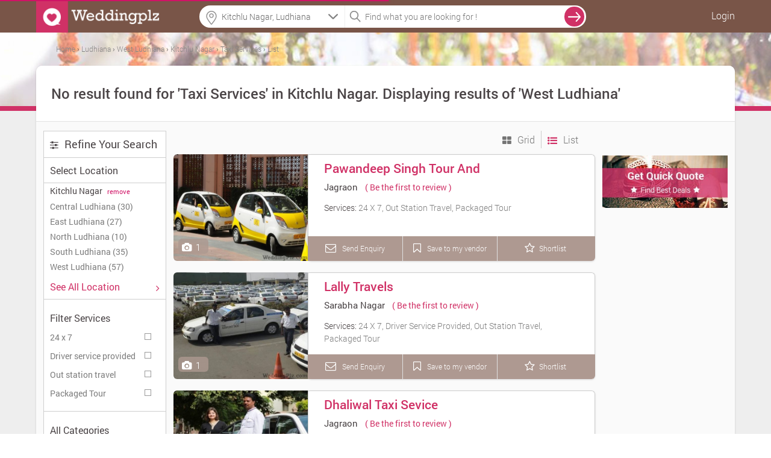

--- FILE ---
content_type: text/html; charset=UTF-8
request_url: https://www.weddingplz.com/ludhiana/taxi-services/location--kitchlu-nagar
body_size: 22696
content:
 <!doctype html>
<!--[if IE 8]><html class="ie8 ie" lang="en"> <![endif]-->
<!--[if IE 9]><html class="ie9 ie" lang="en"> <![endif]-->
<!--[if gt IE 9]><!--> <html lang="en"> <!--<![endif]-->   
    <head>        

        <title>Taxi Services in Kitchlu Nagar, Kitchlu Nagar Taxi Services | Weddingplz</title>        <meta charset="UTF-8"/>
<meta name="viewport" content="width=device-width, initial-scale=1.0"/>        
<meta name='verify-v1' content='93f6a18557011fdb3e7f21050a0de07e'/>
<meta name="msvalidate.01" content="B76D3D3CD2F5A14B2068C65628D868B1" />
<meta name="alexaVerifyID" content="f2e04f36-1c0c-4249-b620-e3ee5b7fb9c1"/>
<meta name="google-site-verification" content="xySDg2op5RSKoQstYqe5Aqlt68x0Z4BzUtbrEGmTeDc" />
<meta name="geo.region" content="India" />
<!-- <meta name="robots" content="index,follow" />
<meta name="GOOGLEBOT" content="INDEX, FOLLOW" /> -->
<meta name="language" content="English" />
<meta name="country" content="India" />
<!-- <meta name="robots" content="ALL" /> -->
<meta property="fb:app_id" content="106423413030579"/>        
        <meta property="og:title" content="Taxi Services in Kitchlu Nagar, Kitchlu Nagar Taxi Services | Weddingplz" />
<meta property="og:type" content="article" />
<meta property="og:url" content="https://www.weddingplz.com/ludhiana/taxi-services/location--kitchlu-nagar" />
<meta property="og:site_name" content="weddingplz" />
<meta property="og:description" content="Taxi Services in Kitchlu Nagar - Get addresses, phone numbers, best deal, customers rating &amp; reviews and more for Kitchlu Nagar Taxi Services at Weddingplz." />
<meta property="og:image" content="https://www.weddingplz.com/images/logo_2.jpg" />
<meta name="twitter:card" content="summary" />
<meta name="twitter:site" content="@weddingplz" />
<meta name="twitter:title" content="Taxi Services in Kitchlu Nagar, Kitchlu Nagar Taxi Services | Weddingplz" />
<meta name="twitter:image:src" content="https://www.weddingplz.com/images/logo_2.jpg" />
<meta name="twitter:description" content="Taxi Services in Kitchlu Nagar - Get addresses, phone numbers, best deal, customers rating &amp; reviews and more for Kitchlu Nagar Taxi Services at Weddingplz." />
<meta name="keywords" content="" />
<meta name="description" content="Taxi Services in Kitchlu Nagar - Get addresses, phone numbers, best deal, customers rating &amp; reviews and more for Kitchlu Nagar Taxi Services at Weddingplz." /><link rel="canonical" href="https://www.weddingplz.com/ludhiana/taxi-services/location--kitchlu-nagar" />				 		
        <link rel="shortcut icon" href="https://www.weddingplz.com/images/favicon.ico" type="image/x-icon" />
<!--<link rel="stylesheet" href="css/font-awesome.min.css">
<link rel="stylesheet" href="css/colorbox/colorbox.css">-->
<link type="text/css" rel="stylesheet" href="https://www.weddingplz.com/min/?b=css&amp;f=style.css,style-extension.css,style-extension-update.css,jquery/jquery.autocomplete.css,popup.css,form.css,loader.css,responsive.css,colorbox/colorbox.css,font-awesome.min.css" />
<!--<link rel="stylesheet" href="https://www.weddingplz.com/css/style-extension.css" />-->
<style>
/*
body{
            -webkit-touch-callout: none;
            -webkit-user-select: none;
            -khtml-user-select: none;
            -moz-user-select: none;
            -ms-user-select: none;
            user-select: none;
}*/
</style>
<script type="a8e04a8c42158b630f085325-text/javascript">
//var loadScripts = function(){
////  alert('Dynamicaly adding stylesheet');
//    var src=["css/font-awesome.min.css","css/style-extension.css","css/style.css","css/jquery/jquery.autocomplete.css","css/popup.css","css/form.css","css/loader.css","css/responsive.css","css/colorbox/colorbox.css"];
//              if (document.createElement){
//                 for(var i=0;i<src.length;i++){
//                     var stylePath = 'https://www.weddingplz.com/'+src[i];
//                        var styletag = document.createElement('link');
//                        styletag.rel="stylesheet";
//                        styletag.type="text/css";
//                        styletag.href=stylePath;
//                        var headBlock = document.getElementsByTagName('head')[0];
//                        var done=false;
//                        styletag.onload=styletag.onreadystatechange = function(){
//                    if ( !done && (!this.readyState || this.readyState == 'loaded' || this.readyState == 'complete') ) {
//                               done=true;
//                               styletag.onload = styletag.onreadystatechange = null;
//                               document.getElementsByTagName('head')[0].removeChild(styletag);
//                    }
//               };
//                        headBlock.appendChild(styletag);
//                    }}
//                else {
//                for(var i=0;i<src.length;i++){
//                     var stylePath = 'https://www.weddingplz.com/'+src[i];
////                     console.log("<link rel='stylesheet' href='"+stylePath+"' type='text/css' media='screen' />");
//                    document.getElementsByTagName('body')[0].appendChild("<link rel='stylesheet' href='"+stylePath+"' type='text/css' media='screen' />");
//                }
//            }
//  };
//   window.addEventListener('load',loadScripts);
</script><!--<link rel="stylesheet" type="text/css" href="css/tooltipster.css" />   	
<link rel="stylesheet" href="css/animate.min.css">
<link href="css/jquery/jquery.bxslider.css" rel="stylesheet" media="screen">
<link href="css/jquery/jcarousel.responsive.css" rel="stylesheet" media="screen">
<link rel="stylesheet" href="css/list-icons.css">-->
<link type="text/css" rel="stylesheet" href="https://www.weddingplz.com//min/?b=css&amp;f=tooltipster.css,animate.min.css,jquery/jquery.bxslider.css,jquery/jcarousel.responsive.css,list-icons.css" />
        <script type="a8e04a8c42158b630f085325-text/javascript" src="https://www.weddingplz.com/js/jquery/jquery-1.9.1.min.js"></script>
        <script type="a8e04a8c42158b630f085325-text/javascript" src="https://www.weddingplz.com/js/jquery/jquery.min.js"></script>
        <script type="a8e04a8c42158b630f085325-text/javascript">
            var jsPath = 'https://www.weddingplz.com/';
            var URLCityName = 'ludhiana';
        </script>
    </head>
    <body>
        <div id="outer-wrapper">
            <!-- Site Header start -->
 
<div id="popup1" class="modal-box"></div>
<div id="forgotPopup" class="modal-box planningpop"></div>
<div id="fb-root"></div>
<div class="screen-block" style="display: none;"></div>
<header class="site-header change-search innerhead-bg bgcolr" id="header-fix">
    <div class="site-header-inner site-width site-width-new clearfix"> 
        <a href="https://www.weddingplz.com/" class="site-logo">
            <img src='https://weddingplz-res.cloudinary.com/image/upload/v1/live/static_images/logo1.png' alt='WeddingPlz Logo'/> 
        </a>
         
            <ul class="userrt">
                <li class="menu-log-user"><a href="javascript:void(0);" onclick="if (!window.__cfRLUnblockHandlers) return false; javascript:loginForm();" class="enqury" style="color: #fff!important;" data-cf-modified-a8e04a8c42158b630f085325-="">Login</a></li>
            </ul>
        <div class="btnsearch"><i class="fa fa-search"></i></div>

        <div class="topform">
            <!--            <div class="searchcenter">
                            <span class="searchlist">
                            </span>
                        </div>-->
            <div class="searchleft">
   <!--        <input id="auto" type="text" placeholder="Banquet, Jewellers  etc." />-->
                <input name="citylocationfield" id="citylocationfield" type="text" class="input-text homeseachloc precise1icon" value="" placeholder="Location" onKeyPress="if (!window.__cfRLUnblockHandlers) return false; innerSearch(event)" data-cf-modified-a8e04a8c42158b630f085325-="" />
                <div id ="city-location-auto" style ="width:100%!important; position: relative;"></div>

                <input type="hidden" name="hidden_location" id="hidden_location" value="location">
                <input type="hidden" name="hidden_search_location" id="hidden_search_location">
                <input type="hidden" name="hidden_vendor_location" id="hidden_vendor_location">
                <input type="hidden" name="hidden_label_value" id="hidden_label_value" value="Kitchlu Nagar">
                <input type="hidden" name="search_city_id" id="search_city_id">


    <!--<form method = "post" name = "search-city-frm" id = "search-city-frm" action = "/cityselect/citysectionprocess">-->
    <input type="hidden" value="" id="search-city" name="search-city">
        <input type="hidden" value="Ludhiana" id="cityName" name="cityName">
        <input type="hidden" value="19" id="previous_cityid" name="previous_cityid">
        <input type="hidden" value="" id="hidden_search_type" name="hidden_search_type">
        <input type="hidden" value="" id="hidden_search_location_id" name="hidden_search_location_id">
        <input type="hidden" value="" id="hidden_search_location_name" name="hidden_search_location_name">
        <input type="hidden" value="ludhiana" id="hidden_city_url" name="hidden_city_url">
        
        <input type="hidden" value="https://www.weddingplz.com/ludhiana/taxi-services/location--kitchlu-nagar" id="hidden_search_url" name="hidden_search_url">
    
    <ul class="" id="citylocationUL" style="display:none;float:left;">
        <li class="ui-menu-item city-log1" onclick="if (!window.__cfRLUnblockHandlers) return false; setType();" data-cf-modified-a8e04a8c42158b630f085325-=""><a>Ludhiana</a></li>
        <li class="list-most">Other cities</li>
        
            <li class="ui-menu-item  city-log1" onclick="if (!window.__cfRLUnblockHandlers) return false; setCity('Delhi/NCR', '1', 'city', 'delhi-ncr');" data-cf-modified-a8e04a8c42158b630f085325-="">Delhi/NCR</li>
        
            <li class="ui-menu-item  city-log1" onclick="if (!window.__cfRLUnblockHandlers) return false; setCity('Mumbai', '2', 'city', 'mumbai');" data-cf-modified-a8e04a8c42158b630f085325-="">Mumbai</li>
        
            <li class="ui-menu-item  city-log1" onclick="if (!window.__cfRLUnblockHandlers) return false; setCity('Kolkata', '3', 'city', 'kolkata');" data-cf-modified-a8e04a8c42158b630f085325-="">Kolkata</li>
        
            <li class="ui-menu-item  city-log1" onclick="if (!window.__cfRLUnblockHandlers) return false; setCity('Bangalore', '5', 'city', 'bangalore');" data-cf-modified-a8e04a8c42158b630f085325-="">Bangalore</li>
        
            <li class="ui-menu-item  city-log1" onclick="if (!window.__cfRLUnblockHandlers) return false; setCity('Hyderabad', '6', 'city', 'hyderabad');" data-cf-modified-a8e04a8c42158b630f085325-="">Hyderabad</li>
        
            <li class="ui-menu-item  city-log1" onclick="if (!window.__cfRLUnblockHandlers) return false; setCity('Ahmedabad', '7', 'city', 'ahmedabad');" data-cf-modified-a8e04a8c42158b630f085325-="">Ahmedabad</li>
        
            <li class="ui-menu-item  city-log1" onclick="if (!window.__cfRLUnblockHandlers) return false; setCity('Pune', '8', 'city', 'pune');" data-cf-modified-a8e04a8c42158b630f085325-="">Pune</li>
        
            <li class="ui-menu-item  city-log1" onclick="if (!window.__cfRLUnblockHandlers) return false; setCity('Jaipur', '11', 'city', 'jaipur');" data-cf-modified-a8e04a8c42158b630f085325-="">Jaipur</li>
        
            <li class="ui-menu-item  city-log1" onclick="if (!window.__cfRLUnblockHandlers) return false; setCity('Chandigarh', '38', 'city', 'chandigarh');" data-cf-modified-a8e04a8c42158b630f085325-="">Chandigarh</li>
        
            <li class="ui-menu-item  city-log1" onclick="if (!window.__cfRLUnblockHandlers) return false; setCity('Udaipur', '50', 'city', 'udaipur');" data-cf-modified-a8e04a8c42158b630f085325-="">Udaipur</li>
                
    </ul> 
<!--</form>-->

<script type="a8e04a8c42158b630f085325-text/javascript">
    function setCity(cityNameLabel, searchcityId, type, cityUrl, locationId, locationName, cityName) {
        if (typeof (locationId) === 'undefined') {
            locationId = "";
        }
        ;
        if (typeof (locationName) === 'undefined') {
            locationName = "";
        }
        ;
        if (typeof (cityName) === 'undefined') {
            cityName = "";
        }
        ;
        $('#citylocationfield').val(cityNameLabel);
        $('#citylocationUL').hide();
        $('#search-city').val(searchcityId);
        $('#hidden_search_type').val(type);
        $('#hidden_search_location_id').val(locationId);
        $('#hidden_search_location_name').val(locationName);
        $('#hidden_city_url').val(cityUrl);
        var previousCityId = $('#previous_cityid').val();
        if ((previousCityId != searchcityId) || (type == 'city')) {
            //$('#search-city-frm').submit();
            $('div.screen-block').css({"display": "inline-block", "z-index": "2"});
            $('#animatedUL').css('display', 'inline-block');
            
            localStorage.clear();
        } else {
            $('div.screen-block').css({"display": "inline-block", "z-index": "2"});
            $('#animatedUL').css('display', 'inline-block');
            displayLocation(locationName, cityName, type);
        }
    }
    $(function () {
        var searchType = 'location';
        var searchLocationName = 'Kitchlu Nagar';
        var cityName = 'Ludhiana';
        var selectedValue = '';
        if (searchType != '') {
            if (searchType != 'city') {
                selectedValue = searchLocationName + ', ' + cityName;
            } else {
                selectedValue = cityName;
            }
            $('#citylocationfield').val(selectedValue);
        }

    });

    function displayLocation(locationName, cityName, type)
    {
        localStorage.setItem("locationName", locationName);
        localStorage.setItem("cityName", cityName);
        localStorage.setItem("type", type);
    }

    function setType() {
        $('#citylocationfield').val($('#citylocationUL li > a').text());
        $('#hidden_location').val('city');
        $('#search-city').val(19);
        $('#hidden_search_type').val('city');
        //$('#search-city-frm').submit();
        $('div.screen-block').css({"display": "inline-block", "z-index": "2"});
        $('#animatedUL').css('display', 'inline-block');
        $('#citylocationUL').css('display', 'none');
        localStorage.clear();

    }
</script>


            </div> 
            <div class="searchright">
                <input name="categoryfieldlpdlp" id="categoryfieldlpdlp" type="text" class="input-text" value="" placeholder="Find what you are looking for !" onkeypress="if (!window.__cfRLUnblockHandlers) return false; gotolocation(event)" data-cf-modified-a8e04a8c42158b630f085325-="" />

                <span id ="cat-list-auto" style ="width:100%!important; position: relative;"></span>

                <input type="hidden" name="hidden_category" id="hidden_category">
                <input type="hidden" name="hidden_vendor" id="hidden_vendor">
                <input type="hidden" name="hidden_vendor_count" id="hidden_vendor_count">
                <input type="hidden" name="hidden_vendor_url" id="hidden_vendor_url">
                <input type="hidden" name="hidden_vendor_category" id="hidden_vendor_category">


                <!--                <ul class="" id="animatedUL" style="display: none;"></ul>-->

                <ul class="" id="animatedUL" style="display:none;float:left;"></ul>
            </div>
            <span onclick="if (!window.__cfRLUnblockHandlers) return false; innerSearch('search', 'lpdlp')" class="searchvcat" data-cf-modified-a8e04a8c42158b630f085325-="">
                <input type="button" value="search" class="desksearch" />
            </span>
            <span class="ajaxloader-barall"></span>

        </div>

    </div>
</header>
<!-- \\ End Site Header --> 


<script type="a8e04a8c42158b630f085325-text/javascript">
$(document).mousedown(function(a){var b=$("#animatedUL,#citylocationUL");b.is(a.target)||0!==b.has(a.target).length||(b.hide(),$("div.screen-block").css("display","none"))});
$(function () {$("#categoryfieldlpdlp").on("click",function(){""==$(this).val()?$("#animatedUL").css("display","block"):$("#animatedUL").css("display","none"),$("div.screen-block").css({display:"inline-block","z-index":"2"})});
var jsonString = '[{"id":3,"category":"Banquets"},{"id":6,"category":"Caterers"},{"id":45,"category":"Makeup Artists"},{"id":27,"category":"Photographers and Videographers"},{"id":36,"category":"Wedding Planners"}]';
var dataArray = $.parseJSON(jsonString);$('#animatedUL').append('<li class="list-most">Most Popular Searches</li>');$.each(dataArray, function (index, value) {$('#animatedUL').append('<li class="ui-menu-item" id="catpopular">' + value.category + '</li>');});
$("li#catpopular").on("click",function(){var a=$(this).text();$("#categoryfieldlpdlp").val(a),$(".searchvcat").hide(),$("#animatedUL").hide(),$(".ajaxloader-barall").css("display","block"),innerSearch("search","lpdlp")});});
$(function(){$("#citylocationfield").on("focus",function(){$("div.screen-block").css({display:"inline-block","z-index":"2"}),$("#citylocationUL").css("display","inline-block"),""!=$("#citylocationfield").val()&&$("#citylocationfield").val("")}),$("#citylocationfield").on("focusout",function(){$("div.screen-block").css("display","none"),""==$("#citylocationfield").val()&&("city"!=$("#hidden_location").val()?$("#citylocationfield").val($("#hidden_label_value").val()+", "+$("#cityName").val()):$("#citylocationfield").val($("#cityName").val()))})});
</script>
            <style>
    .lazy{        
        /*background-color:#888;*/
        background-repeat: no-repeat;
        background-position: center;

    }



.fil_style {color: #666!important;width: 17.6415%;
            float: left; font-size: 18px !important;margin-left: 1%;background: #fff;
            border:1px solid #cecece!important;}
.left-sidebar-width{width:204px; float: left;}
.mobile_filter_active{display:none;}
</style>

<input type="hidden" id="category" name="category" value="taxi services">
<input type="hidden" id="maincategory" name="maincategory" value="taxi-services">
<input type="hidden" id="categoryStrIndex" name="categoryStrIndex" value="taxi-services">
<input type="hidden" id="location" name="location" value="kitchlu nagar">
<input type="hidden" id="locationId" name="locationId" value="1755">
<input type="hidden" id="locationUrlVal" name="locationUrlVal" value="">
<input type="hidden" id="zone" name="zone" value="">
<input type="hidden" id="alllocation" name="alllocation" value="">
<input type="hidden" id="userip" name="userip" value="52.15.89.212">
<input type="hidden" id="isbusiness" name="isbusiness" value="">
<input type="hidden" id="branch" name="branch" value="">
<input type="hidden" id="vendorBranchId" name="vendorBranchId" value="">
<input type="hidden" id="branchName" name="branchName" value="">
<input type="hidden" id="search_view" name="search_view" value="">
<input type="hidden" id="current_url" name="current_url" value="https://www.weddingplz.com/ludhiana/taxi-services/location--kitchlu-nagar">


<!-- Section Main Templet -->
<div class="layout-main newlpimglayout3">
    <div class="newlpimglayout4" style=" background-image:url(https://www.weddingplz.com/images/lp-top.jpg);">
        <div class="newlpimglayout6">
<div id="breadcrumbs-cont" class="breadcrumb bc-font breadcrum-lp-imp"> 
          
            
                <ol xmlns:v="http://rdf.data-vocabulary.org/#"> 
             
            
                       
                                        <li class="re-breadcrum-all extracss-breadcrum">
                                                      <span typeof="v:Breadcrumb">                                   
                                <a title="Home" rel="v:url" property="v:title" href="https://www.weddingplz.com/">
                                    <span >Home</span>
				</a>                                
                            </span>
                                <!--<meta content="1" itemprop='position'>-->
                    </li>    
                                              
                       
                        
             
            
                       
                                        <li class="re-breadcrum-all extracss-breadcrum">
                                                          <span class="sep"> › </span> 
                                                       <span typeof="v:Breadcrumb">                                   
                                <a title="Ludhiana" rel="v:url" property="v:title" href="https://www.weddingplz.com/ludhiana/taxi-services">
                                    <span >Ludhiana</span>
				</a>                                
                            </span>
                                <!--<meta content="2" itemprop='position'>-->
                    </li>    
                                              
                       
                        
             
            
                       
                                        <li class="re-breadcrum-all extracss-breadcrum">
                                                          <span class="sep"> › </span> 
                                                       <span typeof="v:Breadcrumb">                                   
                                <a title="West Ludhiana" rel="v:url" property="v:title" href="https://www.weddingplz.com/ludhiana/taxi-services/zone--west-ludhiana">
                                    <span >West Ludhiana</span>
				</a>                                
                            </span>
                                <!--<meta content="3" itemprop='position'>-->
                    </li>    
                                              
                       
                        
             
            
                       
                                        <li class="re-breadcrum-all extracss-breadcrum">
                                                          <span class="sep"> › </span> 
                                                       <span typeof="v:Breadcrumb">                                   
                                <a title="Kitchlu Nagar" rel="v:url" property="v:title" href="https://www.weddingplz.com/ludhiana/taxi-services/location--kitchlu-nagar">
                                    <span >Kitchlu Nagar</span>
				</a>                                
                            </span>
                                <!--<meta content="4" itemprop='position'>-->
                    </li>    
                                              
                       
                        
             
            
                       
                                        <li class="re-breadcrum-all extracss-breadcrum">
                                                          <span class="sep"> › </span> 
                                                       <span typeof="v:Breadcrumb">                                   
                                <a title="Taxi Services" rel="v:url" property="v:title" href="https://www.weddingplz.com/ludhiana/taxi-services/location--kitchlu-nagar">
                                    <span >Taxi Services</span>
				</a>                                
                            </span>
                                <!--<meta content="5" itemprop='position'>-->
                    </li>    
                                              
                       
                        
             
                    
                   
                    <li class="re-breadcrum-all extracss-breadcrum">
                          
                            <span class="sep"> › </span>                           
                            <span typeof="v:Breadcrumb">                                   
                                <a title="List" rel="v:url" property="v:title" href="javascript:void(0);">
                                    <span >List</span>
				</a>                                
                            </span>
                            <!--<meta content="6" itemprop='position'>-->
                    </li>  
                    
                </ol>         
            </div>        </div>


    </div>
    <div class="site-width basic-dlp new-width-lp clearfix newlpimglayout">
        
            <header class="page-header clearfix lp-title newlpimglayout2">

                <h1> 
                        No result found for 'Taxi Services' in Kitchlu Nagar.  Displaying results of 'West Ludhiana'
                    

                </h1>
                
                                    
            </header>
            <div class="main-container layout-two-sidebar clearfix">
                <!-- Section Left sidebar -->
                            <div class="left-sidebar mob100 mobile_filter">
                    <div class="sidebar-view">
                        <div data-icon="”" class="search-filter-head s-title mbot">
                            <h3 class="sidebar-title"> <i class="ma-top fa fa-sliders"></i>
                                <span class="refinesearch">Refine Your Search</span></h3></div>
                    	
                           
                        <div class="sidebar-block">
                            <span class="label-text bold-block">Select Location  </span>
                        </div>
                        
                                                
                            <div class="set_location">
                                <div class="black">Kitchlu Nagar                                    <a href="javascript:void(0)" onclick="if (!window.__cfRLUnblockHandlers) return false; removeLocationUrl();" title="taxi services in kitchlu nagar" class="clear link_hover search_filter location" data-cf-modified-a8e04a8c42158b630f085325-="">
                                        <small class="ml5 grey-text normal remove_link_hover">remove</small>
                                    </a>
                                </div>
                            </div>
                        
                                                
  
                        <div class="set_location">
                                                            <a href="https://www.weddingplz.com/ludhiana/taxi-services/zone--central-ludhiana"><span class="label-row clearfix">Central Ludhiana (30)</span></a>
                                                            <a href="https://www.weddingplz.com/ludhiana/taxi-services/zone--east-ludhiana"><span class="label-row clearfix">East Ludhiana (27)</span></a>
                                                            <a href="https://www.weddingplz.com/ludhiana/taxi-services/zone--north-ludhiana"><span class="label-row clearfix">North Ludhiana (10)</span></a>
                                                            <a href="https://www.weddingplz.com/ludhiana/taxi-services/zone--south-ludhiana"><span class="label-row clearfix">South Ludhiana (35)</span></a>
                                                            <a href="https://www.weddingplz.com/ludhiana/taxi-services/zone--west-ludhiana"><span class="label-row clearfix">West Ludhiana (57)</span></a>
                                                    </div>
                        <div class="sidebar-block">
                                                                
                            
                                    <a class = 'enqury' href="javascript:void(0);" onClick="if (!window.__cfRLUnblockHandlers) return false; javascript:getAlllocation('category=taxi services&business=&branch=&vendorBranchId=&locationId=1755&otherLocation=');" data-cf-modified-a8e04a8c42158b630f085325-="">
                                                                            <span class="label-text bold-block" style="color:#d03166;">
                                            See All Location 
                                        </span>
                                        <span style="float: right; color:#d03166;"><i class="fa fa-angle-right"></i></span>
                                    </a>
                                                                                                    
                            </div>
                                                
                                <div class="sidebar-block services-sidebar">
                                <div class="block-title">Filter Services 
                                    <!--<span style="float: right; color:#4b456f;"><i class="fa fa-angle-down"></i></span>-->
                                </div>

                                	
                                    <div class="label-row clearfix">
                                                                            <span class="check-box">
                                            <label class="checkbox font0"> Services
                                                <input class="services-offered" type="checkbox" id="services_772" value="24-x-7" onclick="if (!window.__cfRLUnblockHandlers) return false; filtersearch()" data-cf-modified-a8e04a8c42158b630f085325-="" />
                                                <i></i>
                                            </label>
                                        </span>

                                                 <!--<span class="list-icon icon-handicap"></span>-->
                                        <!--<span class="label-text" for="services_772">24 x 7</span>-->                                        
                                        <span class="label-text" services_772 >24 x 7</span>

                                    </div>
        	
                                    <div class="label-row clearfix">
                                                                            <span class="check-box">
                                            <label class="checkbox font0"> Services
                                                <input class="services-offered" type="checkbox" id="services_774" value="driver-service-provided" onclick="if (!window.__cfRLUnblockHandlers) return false; filtersearch()" data-cf-modified-a8e04a8c42158b630f085325-="" />
                                                <i></i>
                                            </label>
                                        </span>

                                                 <!--<span class="list-icon icon-handicap"></span>-->
                                        <!--<span class="label-text" for="services_774">Driver service provided</span>-->                                        
                                        <span class="label-text" services_774 >Driver service provided</span>

                                    </div>
        	
                                    <div class="label-row clearfix">
                                                                            <span class="check-box">
                                            <label class="checkbox font0"> Services
                                                <input class="services-offered" type="checkbox" id="services_773" value="out-station-travel" onclick="if (!window.__cfRLUnblockHandlers) return false; filtersearch()" data-cf-modified-a8e04a8c42158b630f085325-="" />
                                                <i></i>
                                            </label>
                                        </span>

                                                 <!--<span class="list-icon icon-handicap"></span>-->
                                        <!--<span class="label-text" for="services_773">Out station travel</span>-->                                        
                                        <span class="label-text" services_773 >Out station travel</span>

                                    </div>
        	
                                    <div class="label-row clearfix">
                                                                            <span class="check-box">
                                            <label class="checkbox font0"> Services
                                                <input class="services-offered" type="checkbox" id="services_775" value="packaged-tour" onclick="if (!window.__cfRLUnblockHandlers) return false; filtersearch()" data-cf-modified-a8e04a8c42158b630f085325-="" />
                                                <i></i>
                                            </label>
                                        </span>

                                                 <!--<span class="list-icon icon-handicap"></span>-->
                                        <!--<span class="label-text" for="services_775">Packaged Tour</span>-->                                        
                                        <span class="label-text" services_775 >Packaged Tour</span>

                                    </div>
                                        <!--<a href="#" class="more">12 more</a>-->
                            </div>
                            
                        <!-- Related Categories -->
                        
<!--<div class="filter-hd gray-big fl-lt">-->


<script type="a8e04a8c42158b630f085325-text/javascript" src="https://www.weddingplz.com/js/extrafieldsearch.js"></script>
<script type="a8e04a8c42158b630f085325-text/javascript">
$(document).ready(function(){
        var fieldList = createExtraFields([]);
    $('#extrafieldseach').html(fieldList);
           });
</script>
                        <!-- - - - - select & textares end-->
                        <div class="sidebar-block sidebar-last categories-sidebar">
                            <div class="block-title">All Categories
                                <!--<span style="float: right; color:#4b456f;"><i class="fa fa-angle-down"></i></span>-->

                            </div>
    
                            <ul class="list-reset">
                                                                <li><a href="https://www.weddingplz.com/ludhiana/astrologers/location--kitchlu-nagar">Astrologers</a></li>
                                                                    <li><a href="https://www.weddingplz.com/ludhiana/bands/location--kitchlu-nagar">Bands</a></li>
                                                                    <li><a href="https://www.weddingplz.com/ludhiana/banquets/location--kitchlu-nagar">Banquets</a></li>
                                                                    <li><a href="https://www.weddingplz.com/ludhiana/beauty-parlours/location--kitchlu-nagar">Beauty Parlours</a></li>
                                                                    <li><a href="https://www.weddingplz.com/ludhiana/boutiques/location--kitchlu-nagar">Boutiques</a></li>
                                                                    <li><a href="https://www.weddingplz.com/ludhiana/caterers/location--kitchlu-nagar">Caterers</a></li>
                                                                    <li><a href="https://www.weddingplz.com/ludhiana/choreographers/location--kitchlu-nagar">Choreographers</a></li>
                                                                    <li><a href="https://www.weddingplz.com/ludhiana/confectionary-and-chocolates/location--kitchlu-nagar">Confectionary and Chocolates</a></li>
                                                                    <li><a href="https://www.weddingplz.com/ludhiana/cooking-classes/location--kitchlu-nagar">Cooking Classes</a></li>
                                                                    <li><a href="https://www.weddingplz.com/ludhiana/decorators/location--kitchlu-nagar">Decorators</a></li>
                                                                    <li><a href="https://www.weddingplz.com/ludhiana/detective-services/location--kitchlu-nagar">Detective Services</a></li>
                                                                    <li><a href="https://www.weddingplz.com/ludhiana/dieticians-and-nutritionists/location--kitchlu-nagar">Dieticians and Nutritionists</a></li>
                                                                    <li><a href="https://www.weddingplz.com/ludhiana/discotheques/location--kitchlu-nagar">Discotheques</a></li>
                                                                    <li><a href="https://www.weddingplz.com/ludhiana/dj/location--kitchlu-nagar">DJ</a></li>
                                                                    <li><a href="https://www.weddingplz.com/ludhiana/event-management-companies/location--kitchlu-nagar">Event Management Companies</a></li>
                                                                    <li><a href="https://www.weddingplz.com/ludhiana/fashion-designers/location--kitchlu-nagar">Fashion Designers</a></li>
                                                                    <li><a href="https://www.weddingplz.com/ludhiana/fireworks-and-crackers/location--kitchlu-nagar">Fireworks and Crackers</a></li>
                                                                    <li><a href="https://www.weddingplz.com/ludhiana/florists/location--kitchlu-nagar">Florists</a></li>
                                                                    <li><a href="https://www.weddingplz.com/ludhiana/groom-wear/location--kitchlu-nagar">Groom Wear</a></li>
                                                                    <li><a href="https://www.weddingplz.com/ludhiana/gym/location--kitchlu-nagar">Gym</a></li>
                                                                    <li><a href="https://www.weddingplz.com/ludhiana/hotels/location--kitchlu-nagar">Hotels</a></li>
                                                                    <li><a href="https://www.weddingplz.com/ludhiana/invitation-cards/location--kitchlu-nagar">Invitation Cards</a></li>
                                                                    <li><a href="https://www.weddingplz.com/ludhiana/jewellery/location--kitchlu-nagar">Jewellery</a></li>
                                                                    <li><a href="https://www.weddingplz.com/ludhiana/lehenga-and-sherwani-on-rent/location--kitchlu-nagar">Lehenga And Sherwani On Rent</a></li>
                                                                    <li><a href="https://www.weddingplz.com/ludhiana/lingerie-shops/location--kitchlu-nagar">Lingerie Shops</a></li>
                                                                    <li><a href="https://www.weddingplz.com/ludhiana/live-performers/location--kitchlu-nagar">Live Performers</a></li>
                                                                    <li><a href="https://www.weddingplz.com/ludhiana/luxury-cars-on-rent/location--kitchlu-nagar">Luxury Cars on Rent</a></li>
                                                                    <li><a href="https://www.weddingplz.com/ludhiana/makeup-artists/location--kitchlu-nagar">Makeup Artists</a></li>
                                                                    <li><a href="https://www.weddingplz.com/ludhiana/matrimonial-bureau/location--kitchlu-nagar">Matrimonial Bureau</a></li>
                                                                    <li><a href="https://www.weddingplz.com/ludhiana/mehndi-artists/location--kitchlu-nagar">Mehndi Artists</a></li>
                                                                    <li><a href="https://www.weddingplz.com/ludhiana/nail-art-studios/location--kitchlu-nagar">Nail Art Studios</a></li>
                                                                    <li><a href="https://www.weddingplz.com/ludhiana/pandits/location--kitchlu-nagar">Pandits</a></li>
                                                                    <li><a href="https://www.weddingplz.com/ludhiana/personality-development-classes/location--kitchlu-nagar">Personality Development Classes</a></li>
                                                                    <li><a href="https://www.weddingplz.com/ludhiana/photographers-and-videographers/location--kitchlu-nagar">Photographers and Videographers</a></li>
                                                                    <li><a href="https://www.weddingplz.com/ludhiana/slimming-beauty-and-cosmetology-clinic/location--kitchlu-nagar">Slimming Beauty and Cosmetology Clinic</a></li>
                                                                    <li><a href="https://www.weddingplz.com/ludhiana/spa/location--kitchlu-nagar">Spa</a></li>
                                                                    <li><a href="https://www.weddingplz.com/ludhiana/taxi-services/location--kitchlu-nagar">Taxi Services</a></li>
                                                                    <li><a href="https://www.weddingplz.com/ludhiana/tent-house/location--kitchlu-nagar">Tent House</a></li>
                                                                    <li><a href="https://www.weddingplz.com/ludhiana/travel-agents/location--kitchlu-nagar">Travel Agents</a></li>
                                                                    <li><a href="https://www.weddingplz.com/ludhiana/trousseau-packer/location--kitchlu-nagar">Trousseau Packer</a></li>
                                                                    <li><a href="https://www.weddingplz.com/ludhiana/wedding-accessories/location--kitchlu-nagar">Wedding Accessories</a></li>
                                                                    <li><a href="https://www.weddingplz.com/ludhiana/wedding-gifts/location--kitchlu-nagar">Wedding Gifts</a></li>
                                                                    <li><a href="https://www.weddingplz.com/ludhiana/wedding-lehnga-and-sarees/location--kitchlu-nagar">Wedding Lehnga and Sarees</a></li>
                                                                    <li><a href="https://www.weddingplz.com/ludhiana/wedding-planners/location--kitchlu-nagar">Wedding Planners</a></li>
                                                            </ul>
                            <!--<a href="#" class="more">12 more</a>-->
                        </div>
                    </div>
                    
                    <div class="follow_us">
                        <h5>Share this page : </h5>
                        <ul class="list-reset">
                            
                                                        
                            
                            <li><a id = "button" onClick="if (!window.__cfRLUnblockHandlers) return false; window.open('http://www.facebook.com/sharer.php?u=https://www.weddingplz.com/ludhiana/taxi-services/location--kitchlu-nagar', 'sharer', 'toolbar=0,status=0,width=550,height=400');" target="_parent" href="javascript: void(0)" data-cf-modified-a8e04a8c42158b630f085325-=""><i class="fa fa-facebook icon_size"></i></a></li>
                            <li><a href="javascript:return false;" rel="nofollow" onclick="if (!window.__cfRLUnblockHandlers) return false; window.open('https://twitter.com/share?url=https://www.weddingplz.com/ludhiana/taxi-services/location--kitchlu-nagar', 'Twitter', 'toolbar=0,status=0,width=626,height=436')" data-cf-modified-a8e04a8c42158b630f085325-=""><i class="fa fa-twitter icon_size"></i></a></li>
                            <li>
                                <a href= "javascript:void(0);" onclick="if (!window.__cfRLUnblockHandlers) return false; javascript:window.open(&quot;https://plus.google.com/share?url=https://www.weddingplz.com/ludhiana/taxi-services/location--kitchlu-nagar&quot;,&quot;&quot;,&quot;menubar=no,toolbar=no,resizable=yes,scrollbars=yes,height=600,width=600&quot;);" data-cf-modified-a8e04a8c42158b630f085325-="">
                                
                                 <i class="fa fa-google-plus icon_size"></i></a>
                            </li>
                            
                        </ul>
                        
                    </div>

                </div>

                        <!-- \\ End Section Left sidebar -->

                <!-- Section content -->

                <div class="content clearfix list-layout-new">
                    <div class="filter-bock clearfix">


                        <div class="filter-button">
       
                            <a href="https://www.weddingplz.com/ludhiana/taxi-services?search_view=grid" title="Grid view" class="grid-button tooltip-lp">
                                <i class="fa fa-th-large inactive-grid"></i>  Grid
                            </a>
                            <a href="https://www.weddingplz.com/ludhiana/taxi-services" title="List view" class="list-button tooltip-lp activeact-grid">
                                <i class="fa fa-list-ul active-grid"></i> List
                            </a>
                        </div>
                    </div>
                                                <div class="ajax-search-result" itemscope="" itemtype="http://schema.org/Service">
                            <div class="listing-row listing-block-full clearfix margin-new-lp1">

                                                                <a href="https://www.weddingplz.com/ludhiana/taxi-services/pawandeep-singh-tour-and-travels-jagraon/portfolio" title = "Pawandeep Singh Tour And Travels">
                                                                          <div class="listing-block newlp-picblock donot-dis radius-block-list"> 
                                       		
                                           <img alt = "Pawandeep Singh Tour And Travels" class="lazy listing-block newlp-picblock donot-dis radius-block-list" src ="https://www.weddingplz.com/images/list-grid-loader.jpg" data-original="https://www.weddingplz.com/images/portfolio/main/44/38850/Pawandeep-Singh-Tour-And-Travels-5341-1-weddingplz.jpg">

                                            
                                <!--                                    <a href="">-->

                                                            <div class="lp-newcam-icon">
                                                                <i class="fa fa-camera" style="padding-right:3px; margin-top: -4px;"></i> 1                                                            </div>
                                                            <!--                                    </a>    -->
                                                        
                                    </div>
                                </a>
                                <div class="listing-block listview-new " style="box-shadow: 0 1px 3px rgba(0,0,0,.15); border-radius: 6px;">

                                    <div class="listing-block-inner" itemprop="serviceType" content="Taxi Services">



                                        <div class="listing-title-block clearfix" itemprop="provider" itemscope="" itemtype="http://schema.org/LocalBusiness">


                                            <h2 class="listing-title lp-ven newlp-h2" itemprop="name">
        
                                                <a itemprop="url" href="https://www.weddingplz.com/ludhiana/taxi-services/pawandeep-singh-tour-and-travels-jagraon" title = "Pawandeep Singh Tour And Travels">
        Pawandeep Singh Tour And Travels                                                </a>



                                            </h2>


                                                                                            <span class="rating-re  marg_top 0"  >0.0<i class="fa fa-gratipay heart_style "></i></span>
                                            <meta itemprop="image" content="https://www.weddingplz.com/images/portfolio/main/44/38850/Pawandeep-Singh-Tour-And-Travels-5341-1-weddingplz.jpg">
                                            <meta itemprop="address" content="Jagraon, Ludhiana">
                                        </div>
                                        <div class="address clearfix">



                                                                                        <span class="newlp-location">     
                                                <a class="a-location" href="https://www.weddingplz.com/ludhiana/taxi-services/location--jagraon">Jagraon</a>                                                
                                            </span>

                                            <span class="newlp-location2" itemprop="aggregateRating" itemscope="" itemtype="http://schema.org/AggregateRating">   



                                            


                                                    <a style="font-size: 14px!important;" href="https://www.weddingplz.com/ludhiana/taxi-services/pawandeep-singh-tour-and-travels-jagraon/reviews" onclick="if (!window.__cfRLUnblockHandlers) return false; return writeareviewarea()" data-cf-modified-a8e04a8c42158b630f085325-="">
                                                        ( Be the first to review )
                                                    </a>

                                                


                                            </span>

                                        </div>




                                        <div class="listing-content clearfix newlp-enq-link">

                                            <div class="reviews-block service-inlist reviews-block-height">
                                                <span style="font-size:14px;"> Services:  </span>
                                                <span itemprop ="name" class="label-text">

        
               
                                                    
                
            		  
		  

               
                                                    
                
            		  

               
                                                    
                
            		  
 <span class="label-text">
     <a href="https://www.weddingplz.com/ludhiana/taxi-services/pawandeep-singh-tour-and-travels-jagraon" class="newlp-servicelink">                
        24 X 7, Out Station Travel, Packaged Tour    </a> 
 </span>
                                                    
                                                </span>

                                            </div>

                                                                                            </div>

                                    </div>



                                    <div class="listing-bottom-link">



                                        <ul class="list-reset clearfix">
        
                                            <li>
                                                <a href="javascript:void(0);" onClick="if (!window.__cfRLUnblockHandlers) return false; javascript:enquiryForm('vendorid=38850&category=taxi services&category_id=44&name=Pawandeep Singh Tour And Travels&rating=0.00&reviewcount=0&location_name=Jagraon&zone_id=61');" class="enqury cboxElement" data-cf-modified-a8e04a8c42158b630f085325-=""> 
                                                    <i style="font-size: 18px; margin: 7px 7px 11px 0;" class="fa fa-envelope-o"></i>
        Send Enquiry                                                </a>
                                            </li>

                                            <li> 

                                            
                                                    <a onclick="if (!window.__cfRLUnblockHandlers) return false; javascript:loginForm();" href="javascript:void(0);" class="enqury" data-cf-modified-a8e04a8c42158b630f085325-="">
                                                        <i style="font-size: 18px; margin: 7px 7px 11px 0;" class="fa fa-bookmark-o"></i>
                                                        Save to my vendor
                                                    </a>

                                                    </li> 
                                            <li style="border:none!important;">
                                                <span id="shortlist_vendor_38850">
                                                    <a  href="javascript:shortlist('38850')"> 

                                                        <i style="font-size: 18px;  margin: 7px 7px 11px 0;" class="fa fa-star-o"></i>Shortlist
                                                    </a>
                                                </span>
                                            </li>

                                        </ul>
                                    </div>
                                </div>
                            </div>

                        </div>
                            <div class="ajax-search-result" itemscope="" itemtype="http://schema.org/Service">
                            <div class="listing-row listing-block-full clearfix margin-new-lp1">

                                                                <a href="https://www.weddingplz.com/ludhiana/taxi-services/lally-travels-sarabha-nagar/portfolio" title = "Lally Travels">
                                                                          <div class="listing-block newlp-picblock donot-dis radius-block-list"> 
                                       		
                                           <img alt = "Lally Travels" class="lazy listing-block newlp-picblock donot-dis radius-block-list" src ="https://www.weddingplz.com/images/list-grid-loader.jpg" data-original="https://www.weddingplz.com/images/portfolio/main/44/38773/Lally-Travels-4000-1-weddingplz.jpg">

                                            
                                <!--                                    <a href="">-->

                                                            <div class="lp-newcam-icon">
                                                                <i class="fa fa-camera" style="padding-right:3px; margin-top: -4px;"></i> 1                                                            </div>
                                                            <!--                                    </a>    -->
                                                        
                                    </div>
                                </a>
                                <div class="listing-block listview-new " style="box-shadow: 0 1px 3px rgba(0,0,0,.15); border-radius: 6px;">

                                    <div class="listing-block-inner" itemprop="serviceType" content="Taxi Services">



                                        <div class="listing-title-block clearfix" itemprop="provider" itemscope="" itemtype="http://schema.org/LocalBusiness">


                                            <h2 class="listing-title lp-ven newlp-h2" itemprop="name">
        
                                                <a itemprop="url" href="https://www.weddingplz.com/ludhiana/taxi-services/lally-travels-sarabha-nagar" title = "Lally Travels">
        Lally Travels                                                </a>



                                            </h2>


                                                                                            <span class="rating-re  marg_top 0"  >0.0<i class="fa fa-gratipay heart_style "></i></span>
                                            <meta itemprop="image" content="https://www.weddingplz.com/images/portfolio/main/44/38773/Lally-Travels-4000-1-weddingplz.jpg">
                                            <meta itemprop="address" content="Sarabha Nagar, Ludhiana">
                                        </div>
                                        <div class="address clearfix">



                                                                                        <span class="newlp-location">     
                                                <a class="a-location" href="https://www.weddingplz.com/ludhiana/taxi-services/location--sarabha-nagar">Sarabha Nagar</a>                                                
                                            </span>

                                            <span class="newlp-location2" itemprop="aggregateRating" itemscope="" itemtype="http://schema.org/AggregateRating">   



                                            


                                                    <a style="font-size: 14px!important;" href="https://www.weddingplz.com/ludhiana/taxi-services/lally-travels-sarabha-nagar/reviews" onclick="if (!window.__cfRLUnblockHandlers) return false; return writeareviewarea()" data-cf-modified-a8e04a8c42158b630f085325-="">
                                                        ( Be the first to review )
                                                    </a>

                                                


                                            </span>

                                        </div>




                                        <div class="listing-content clearfix newlp-enq-link">

                                            <div class="reviews-block service-inlist reviews-block-height">
                                                <span style="font-size:14px;"> Services:  </span>
                                                <span itemprop ="name" class="label-text">

        
               
                                                    
                
            		  

               
                                                    
                
            		  

               
                                                    
                
            		  

               
                                                    
                
            		  
 <span class="label-text">
     <a href="https://www.weddingplz.com/ludhiana/taxi-services/lally-travels-sarabha-nagar" class="newlp-servicelink">                
        24 X 7, Driver Service Provided, Out Station Travel, Packaged Tour    </a> 
 </span>
                                                    
                                                </span>

                                            </div>

                                                                                            </div>

                                    </div>



                                    <div class="listing-bottom-link">



                                        <ul class="list-reset clearfix">
        
                                            <li>
                                                <a href="javascript:void(0);" onClick="if (!window.__cfRLUnblockHandlers) return false; javascript:enquiryForm('vendorid=38773&category=taxi services&category_id=44&name=Lally Travels&rating=0.00&reviewcount=0&location_name=Sarabha Nagar&zone_id=61');" class="enqury cboxElement" data-cf-modified-a8e04a8c42158b630f085325-=""> 
                                                    <i style="font-size: 18px; margin: 7px 7px 11px 0;" class="fa fa-envelope-o"></i>
        Send Enquiry                                                </a>
                                            </li>

                                            <li> 

                                            
                                                    <a onclick="if (!window.__cfRLUnblockHandlers) return false; javascript:loginForm();" href="javascript:void(0);" class="enqury" data-cf-modified-a8e04a8c42158b630f085325-="">
                                                        <i style="font-size: 18px; margin: 7px 7px 11px 0;" class="fa fa-bookmark-o"></i>
                                                        Save to my vendor
                                                    </a>

                                                    </li> 
                                            <li style="border:none!important;">
                                                <span id="shortlist_vendor_38773">
                                                    <a  href="javascript:shortlist('38773')"> 

                                                        <i style="font-size: 18px;  margin: 7px 7px 11px 0;" class="fa fa-star-o"></i>Shortlist
                                                    </a>
                                                </span>
                                            </li>

                                        </ul>
                                    </div>
                                </div>
                            </div>

                        </div>
                            <div class="ajax-search-result" itemscope="" itemtype="http://schema.org/Service">
                            <div class="listing-row listing-block-full clearfix margin-new-lp1">

                                                                <a href="https://www.weddingplz.com/ludhiana/taxi-services/dhaliwal-taxi-sevice-jagraon/portfolio" title = "Dhaliwal Taxi Sevice">
                                                                          <div class="listing-block newlp-picblock donot-dis radius-block-list"> 
                                       		
                                           <img alt = "Dhaliwal Taxi Sevice" class="lazy listing-block newlp-picblock donot-dis radius-block-list" src ="https://www.weddingplz.com/images/list-grid-loader.jpg" data-original="https://www.weddingplz.com/images/portfolio/main/44/38802/Dhaliwal-Taxi-Sevice-4452-1-weddingplz.jpg">

                                            
                                <!--                                    <a href="">-->

                                                            <div class="lp-newcam-icon">
                                                                <i class="fa fa-camera" style="padding-right:3px; margin-top: -4px;"></i> 1                                                            </div>
                                                            <!--                                    </a>    -->
                                                        
                                    </div>
                                </a>
                                <div class="listing-block listview-new " style="box-shadow: 0 1px 3px rgba(0,0,0,.15); border-radius: 6px;">

                                    <div class="listing-block-inner" itemprop="serviceType" content="Taxi Services">



                                        <div class="listing-title-block clearfix" itemprop="provider" itemscope="" itemtype="http://schema.org/LocalBusiness">


                                            <h2 class="listing-title lp-ven newlp-h2" itemprop="name">
        
                                                <a itemprop="url" href="https://www.weddingplz.com/ludhiana/taxi-services/dhaliwal-taxi-sevice-jagraon" title = "Dhaliwal Taxi Sevice">
        Dhaliwal Taxi Sevice                                                </a>



                                            </h2>


                                                                                            <span class="rating-re  marg_top 0"  >0.0<i class="fa fa-gratipay heart_style "></i></span>
                                            <meta itemprop="image" content="https://www.weddingplz.com/images/portfolio/main/44/38802/Dhaliwal-Taxi-Sevice-4452-1-weddingplz.jpg">
                                            <meta itemprop="address" content="Jagraon, Ludhiana">
                                        </div>
                                        <div class="address clearfix">



                                                                                        <span class="newlp-location">     
                                                <a class="a-location" href="https://www.weddingplz.com/ludhiana/taxi-services/location--jagraon">Jagraon</a>                                                
                                            </span>

                                            <span class="newlp-location2" itemprop="aggregateRating" itemscope="" itemtype="http://schema.org/AggregateRating">   



                                            


                                                    <a style="font-size: 14px!important;" href="https://www.weddingplz.com/ludhiana/taxi-services/dhaliwal-taxi-sevice-jagraon/reviews" onclick="if (!window.__cfRLUnblockHandlers) return false; return writeareviewarea()" data-cf-modified-a8e04a8c42158b630f085325-="">
                                                        ( Be the first to review )
                                                    </a>

                                                


                                            </span>

                                        </div>




                                        <div class="listing-content clearfix newlp-enq-link">

                                            <div class="reviews-block service-inlist reviews-block-height">
                                                <span style="font-size:14px;"> Services:  </span>
                                                <span itemprop ="name" class="label-text">

        
               
                                                    
                
            		  

               
                                                    
                
            		  

               
                                                    
                
            		  

               
                                                    
                
            		  
 <span class="label-text">
     <a href="https://www.weddingplz.com/ludhiana/taxi-services/dhaliwal-taxi-sevice-jagraon" class="newlp-servicelink">                
        24 X 7, Driver Service Provided, Out Station Travel, Packaged Tour    </a> 
 </span>
                                                    
                                                </span>

                                            </div>

                                                                                            </div>

                                    </div>



                                    <div class="listing-bottom-link">



                                        <ul class="list-reset clearfix">
        
                                            <li>
                                                <a href="javascript:void(0);" onClick="if (!window.__cfRLUnblockHandlers) return false; javascript:enquiryForm('vendorid=38802&category=taxi services&category_id=44&name=Dhaliwal Taxi Sevice&rating=0.00&reviewcount=0&location_name=Jagraon&zone_id=61');" class="enqury cboxElement" data-cf-modified-a8e04a8c42158b630f085325-=""> 
                                                    <i style="font-size: 18px; margin: 7px 7px 11px 0;" class="fa fa-envelope-o"></i>
        Send Enquiry                                                </a>
                                            </li>

                                            <li> 

                                            
                                                    <a onclick="if (!window.__cfRLUnblockHandlers) return false; javascript:loginForm();" href="javascript:void(0);" class="enqury" data-cf-modified-a8e04a8c42158b630f085325-="">
                                                        <i style="font-size: 18px; margin: 7px 7px 11px 0;" class="fa fa-bookmark-o"></i>
                                                        Save to my vendor
                                                    </a>

                                                    </li> 
                                            <li style="border:none!important;">
                                                <span id="shortlist_vendor_38802">
                                                    <a  href="javascript:shortlist('38802')"> 

                                                        <i style="font-size: 18px;  margin: 7px 7px 11px 0;" class="fa fa-star-o"></i>Shortlist
                                                    </a>
                                                </span>
                                            </li>

                                        </ul>
                                    </div>
                                </div>
                            </div>

                        </div>
                            <div class="ajax-search-result" itemscope="" itemtype="http://schema.org/Service">
                            <div class="listing-row listing-block-full clearfix margin-new-lp1">

                                                                <a href="https://www.weddingplz.com/ludhiana/taxi-services/preet-tour-service-mullanpur/portfolio" title = "Preet Tour Service">
                                                                          <div class="listing-block newlp-picblock donot-dis radius-block-list"> 
                                       		
                                           <img alt = "Preet Tour Service" class="lazy listing-block newlp-picblock donot-dis radius-block-list" src ="https://www.weddingplz.com/images/list-grid-loader.jpg" data-original="https://www.weddingplz.com/images/portfolio/main/44/38862/Preet-Tour-Service-5377-1-weddingplz.jpg">

                                            
                                <!--                                    <a href="">-->

                                                            <div class="lp-newcam-icon">
                                                                <i class="fa fa-camera" style="padding-right:3px; margin-top: -4px;"></i> 1                                                            </div>
                                                            <!--                                    </a>    -->
                                                        
                                    </div>
                                </a>
                                <div class="listing-block listview-new " style="box-shadow: 0 1px 3px rgba(0,0,0,.15); border-radius: 6px;">

                                    <div class="listing-block-inner" itemprop="serviceType" content="Taxi Services">



                                        <div class="listing-title-block clearfix" itemprop="provider" itemscope="" itemtype="http://schema.org/LocalBusiness">


                                            <h2 class="listing-title lp-ven newlp-h2" itemprop="name">
        
                                                <a itemprop="url" href="https://www.weddingplz.com/ludhiana/taxi-services/preet-tour-service-mullanpur" title = "Preet Tour Service">
        Preet Tour Service                                                </a>



                                            </h2>


                                                                                            <span class="rating-re  marg_top 0"  >0.0<i class="fa fa-gratipay heart_style "></i></span>
                                            <meta itemprop="image" content="https://www.weddingplz.com/images/portfolio/main/44/38862/Preet-Tour-Service-5377-1-weddingplz.jpg">
                                            <meta itemprop="address" content="Mullanpur, Ludhiana">
                                        </div>
                                        <div class="address clearfix">



                                                                                        <span class="newlp-location">     
                                                <a class="a-location" href="https://www.weddingplz.com/ludhiana/taxi-services/location--mullanpur">Mullanpur</a>                                                
                                            </span>

                                            <span class="newlp-location2" itemprop="aggregateRating" itemscope="" itemtype="http://schema.org/AggregateRating">   



                                            


                                                    <a style="font-size: 14px!important;" href="https://www.weddingplz.com/ludhiana/taxi-services/preet-tour-service-mullanpur/reviews" onclick="if (!window.__cfRLUnblockHandlers) return false; return writeareviewarea()" data-cf-modified-a8e04a8c42158b630f085325-="">
                                                        ( Be the first to review )
                                                    </a>

                                                


                                            </span>

                                        </div>




                                        <div class="listing-content clearfix newlp-enq-link">

                                            <div class="reviews-block service-inlist reviews-block-height">
                                                <span style="font-size:14px;"> Services:  </span>
                                                <span itemprop ="name" class="label-text">

        
               
                                                    
                
            		  
		  

               
                                                    
                
            		  

               
                                                    
                
            		  
 <span class="label-text">
     <a href="https://www.weddingplz.com/ludhiana/taxi-services/preet-tour-service-mullanpur" class="newlp-servicelink">                
        24 X 7, Out Station Travel, Packaged Tour    </a> 
 </span>
                                                    
                                                </span>

                                            </div>

                                                                                            </div>

                                    </div>



                                    <div class="listing-bottom-link">



                                        <ul class="list-reset clearfix">
        
                                            <li>
                                                <a href="javascript:void(0);" onClick="if (!window.__cfRLUnblockHandlers) return false; javascript:enquiryForm('vendorid=38862&category=taxi services&category_id=44&name=Preet Tour Service&rating=0.00&reviewcount=0&location_name=Mullanpur&zone_id=61');" class="enqury cboxElement" data-cf-modified-a8e04a8c42158b630f085325-=""> 
                                                    <i style="font-size: 18px; margin: 7px 7px 11px 0;" class="fa fa-envelope-o"></i>
        Send Enquiry                                                </a>
                                            </li>

                                            <li> 

                                            
                                                    <a onclick="if (!window.__cfRLUnblockHandlers) return false; javascript:loginForm();" href="javascript:void(0);" class="enqury" data-cf-modified-a8e04a8c42158b630f085325-="">
                                                        <i style="font-size: 18px; margin: 7px 7px 11px 0;" class="fa fa-bookmark-o"></i>
                                                        Save to my vendor
                                                    </a>

                                                    </li> 
                                            <li style="border:none!important;">
                                                <span id="shortlist_vendor_38862">
                                                    <a  href="javascript:shortlist('38862')"> 

                                                        <i style="font-size: 18px;  margin: 7px 7px 11px 0;" class="fa fa-star-o"></i>Shortlist
                                                    </a>
                                                </span>
                                            </li>

                                        </ul>
                                    </div>
                                </div>
                            </div>

                        </div>
                            <div class="ajax-search-result" itemscope="" itemtype="http://schema.org/Service">
                            <div class="listing-row listing-block-full clearfix margin-new-lp1">

                                                                <a href="https://www.weddingplz.com/ludhiana/taxi-services/nanaksar-tour-and-travels-jagraon/portfolio" title = "Nanaksar Tour And Travels">
                                                                          <div class="listing-block newlp-picblock donot-dis radius-block-list"> 
                                       		
                                           <img alt = "Nanaksar Tour And Travels" class="lazy listing-block newlp-picblock donot-dis radius-block-list" src ="https://www.weddingplz.com/images/list-grid-loader.jpg" data-original="https://www.weddingplz.com/images/portfolio/main/44/38857/Nanaksar-Tour-And-Travels-5375-1-weddingplz.jpg">

                                            
                                <!--                                    <a href="">-->

                                                            <div class="lp-newcam-icon">
                                                                <i class="fa fa-camera" style="padding-right:3px; margin-top: -4px;"></i> 1                                                            </div>
                                                            <!--                                    </a>    -->
                                                        
                                    </div>
                                </a>
                                <div class="listing-block listview-new " style="box-shadow: 0 1px 3px rgba(0,0,0,.15); border-radius: 6px;">

                                    <div class="listing-block-inner" itemprop="serviceType" content="Taxi Services">



                                        <div class="listing-title-block clearfix" itemprop="provider" itemscope="" itemtype="http://schema.org/LocalBusiness">


                                            <h2 class="listing-title lp-ven newlp-h2" itemprop="name">
        
                                                <a itemprop="url" href="https://www.weddingplz.com/ludhiana/taxi-services/nanaksar-tour-and-travels-jagraon" title = "Nanaksar Tour And Travels">
        Nanaksar Tour And Travels                                                </a>



                                            </h2>


                                                                                            <span class="rating-re  marg_top 0"  >0.0<i class="fa fa-gratipay heart_style "></i></span>
                                            <meta itemprop="image" content="https://www.weddingplz.com/images/portfolio/main/44/38857/Nanaksar-Tour-And-Travels-5375-1-weddingplz.jpg">
                                            <meta itemprop="address" content="Jagraon, Ludhiana">
                                        </div>
                                        <div class="address clearfix">



                                                                                        <span class="newlp-location">     
                                                <a class="a-location" href="https://www.weddingplz.com/ludhiana/taxi-services/location--jagraon">Jagraon</a>                                                
                                            </span>

                                            <span class="newlp-location2" itemprop="aggregateRating" itemscope="" itemtype="http://schema.org/AggregateRating">   



                                            


                                                    <a style="font-size: 14px!important;" href="https://www.weddingplz.com/ludhiana/taxi-services/nanaksar-tour-and-travels-jagraon/reviews" onclick="if (!window.__cfRLUnblockHandlers) return false; return writeareviewarea()" data-cf-modified-a8e04a8c42158b630f085325-="">
                                                        ( Be the first to review )
                                                    </a>

                                                


                                            </span>

                                        </div>




                                        <div class="listing-content clearfix newlp-enq-link">

                                            <div class="reviews-block service-inlist reviews-block-height">
                                                <span style="font-size:14px;"> Services:  </span>
                                                <span itemprop ="name" class="label-text">

        
               
                                                    
                
            		  

               
                                                    
                
            		  

               
                                                    
                
            		  

               
                                                    
                
            		  
 <span class="label-text">
     <a href="https://www.weddingplz.com/ludhiana/taxi-services/nanaksar-tour-and-travels-jagraon" class="newlp-servicelink">                
        24 X 7, Driver Service Provided, Out Station Travel, Packaged Tour    </a> 
 </span>
                                                    
                                                </span>

                                            </div>

                                                                                            </div>

                                    </div>



                                    <div class="listing-bottom-link">



                                        <ul class="list-reset clearfix">
        
                                            <li>
                                                <a href="javascript:void(0);" onClick="if (!window.__cfRLUnblockHandlers) return false; javascript:enquiryForm('vendorid=38857&category=taxi services&category_id=44&name=Nanaksar Tour And Travels&rating=0.00&reviewcount=0&location_name=Jagraon&zone_id=61');" class="enqury cboxElement" data-cf-modified-a8e04a8c42158b630f085325-=""> 
                                                    <i style="font-size: 18px; margin: 7px 7px 11px 0;" class="fa fa-envelope-o"></i>
        Send Enquiry                                                </a>
                                            </li>

                                            <li> 

                                            
                                                    <a onclick="if (!window.__cfRLUnblockHandlers) return false; javascript:loginForm();" href="javascript:void(0);" class="enqury" data-cf-modified-a8e04a8c42158b630f085325-="">
                                                        <i style="font-size: 18px; margin: 7px 7px 11px 0;" class="fa fa-bookmark-o"></i>
                                                        Save to my vendor
                                                    </a>

                                                    </li> 
                                            <li style="border:none!important;">
                                                <span id="shortlist_vendor_38857">
                                                    <a  href="javascript:shortlist('38857')"> 

                                                        <i style="font-size: 18px;  margin: 7px 7px 11px 0;" class="fa fa-star-o"></i>Shortlist
                                                    </a>
                                                </span>
                                            </li>

                                        </ul>
                                    </div>
                                </div>
                            </div>

                        </div>
                            <div class="ajax-search-result" itemscope="" itemtype="http://schema.org/Service">
                            <div class="listing-row listing-block-full clearfix margin-new-lp1">

                                                                <a href="https://www.weddingplz.com/ludhiana/taxi-services/angel-taxi-service-gurdev-nagar/portfolio" title = "Angel Taxi Service">
                                                                          <div class="listing-block newlp-picblock donot-dis radius-block-list"> 
                                       		
                                           <img alt = "Angel Taxi Service" class="lazy listing-block newlp-picblock donot-dis radius-block-list" src ="https://www.weddingplz.com/images/list-grid-loader.jpg" data-original="https://www.weddingplz.com/images/portfolio/main/44/38784/Angel-Taxi-Service-4421-1-weddingplz.jpg">

                                            
                                <!--                                    <a href="">-->

                                                            <div class="lp-newcam-icon">
                                                                <i class="fa fa-camera" style="padding-right:3px; margin-top: -4px;"></i> 1                                                            </div>
                                                            <!--                                    </a>    -->
                                                        
                                    </div>
                                </a>
                                <div class="listing-block listview-new " style="box-shadow: 0 1px 3px rgba(0,0,0,.15); border-radius: 6px;">

                                    <div class="listing-block-inner" itemprop="serviceType" content="Taxi Services">



                                        <div class="listing-title-block clearfix" itemprop="provider" itemscope="" itemtype="http://schema.org/LocalBusiness">


                                            <h2 class="listing-title lp-ven newlp-h2" itemprop="name">
        
                                                <a itemprop="url" href="https://www.weddingplz.com/ludhiana/taxi-services/angel-taxi-service-gurdev-nagar" title = "Angel Taxi Service">
        Angel Taxi Service                                                </a>



                                            </h2>


                                                                                            <span class="rating-re  marg_top 0"  >0.0<i class="fa fa-gratipay heart_style "></i></span>
                                            <meta itemprop="image" content="https://www.weddingplz.com/images/portfolio/main/44/38784/Angel-Taxi-Service-4421-1-weddingplz.jpg">
                                            <meta itemprop="address" content="Gurdev Nagar, Ludhiana">
                                        </div>
                                        <div class="address clearfix">



                                                                                        <span class="newlp-location">     
                                                <a class="a-location" href="https://www.weddingplz.com/ludhiana/taxi-services/location--gurdev-nagar">Gurdev Nagar</a>                                                
                                            </span>

                                            <span class="newlp-location2" itemprop="aggregateRating" itemscope="" itemtype="http://schema.org/AggregateRating">   



                                            


                                                    <a style="font-size: 14px!important;" href="https://www.weddingplz.com/ludhiana/taxi-services/angel-taxi-service-gurdev-nagar/reviews" onclick="if (!window.__cfRLUnblockHandlers) return false; return writeareviewarea()" data-cf-modified-a8e04a8c42158b630f085325-="">
                                                        ( Be the first to review )
                                                    </a>

                                                


                                            </span>

                                        </div>




                                        <div class="listing-content clearfix newlp-enq-link">

                                            <div class="reviews-block service-inlist reviews-block-height">
                                                <span style="font-size:14px;"> Services:  </span>
                                                <span itemprop ="name" class="label-text">

        
               
                                                    
                
            		  

               
                                                    
                
            		  

               
                                                    
                
            		  

               
                                                    
                
            		  
 <span class="label-text">
     <a href="https://www.weddingplz.com/ludhiana/taxi-services/angel-taxi-service-gurdev-nagar" class="newlp-servicelink">                
        24 X 7, Driver Service Provided, Out Station Travel, Packaged Tour    </a> 
 </span>
                                                    
                                                </span>

                                            </div>

                                                                                            </div>

                                    </div>



                                    <div class="listing-bottom-link">



                                        <ul class="list-reset clearfix">
        
                                            <li>
                                                <a href="javascript:void(0);" onClick="if (!window.__cfRLUnblockHandlers) return false; javascript:enquiryForm('vendorid=38784&category=taxi services&category_id=44&name=Angel Taxi Service&rating=0.00&reviewcount=0&location_name=Gurdev Nagar&zone_id=61');" class="enqury cboxElement" data-cf-modified-a8e04a8c42158b630f085325-=""> 
                                                    <i style="font-size: 18px; margin: 7px 7px 11px 0;" class="fa fa-envelope-o"></i>
        Send Enquiry                                                </a>
                                            </li>

                                            <li> 

                                            
                                                    <a onclick="if (!window.__cfRLUnblockHandlers) return false; javascript:loginForm();" href="javascript:void(0);" class="enqury" data-cf-modified-a8e04a8c42158b630f085325-="">
                                                        <i style="font-size: 18px; margin: 7px 7px 11px 0;" class="fa fa-bookmark-o"></i>
                                                        Save to my vendor
                                                    </a>

                                                    </li> 
                                            <li style="border:none!important;">
                                                <span id="shortlist_vendor_38784">
                                                    <a  href="javascript:shortlist('38784')"> 

                                                        <i style="font-size: 18px;  margin: 7px 7px 11px 0;" class="fa fa-star-o"></i>Shortlist
                                                    </a>
                                                </span>
                                            </li>

                                        </ul>
                                    </div>
                                </div>
                            </div>

                        </div>
                            <div class="ajax-search-result" itemscope="" itemtype="http://schema.org/Service">
                            <div class="listing-row listing-block-full clearfix margin-new-lp1">

                                                                <a href="https://www.weddingplz.com/ludhiana/taxi-services/gurunanak-taxi-service-mullanpur/portfolio" title = "Gurunanak Taxi Service">
                                                                          <div class="listing-block newlp-picblock donot-dis radius-block-list"> 
                                       		
                                           <img alt = "Gurunanak Taxi Service" class="lazy listing-block newlp-picblock donot-dis radius-block-list" src ="https://www.weddingplz.com/images/list-grid-loader.jpg" data-original="https://www.weddingplz.com/images/portfolio/main/44/38826/Gurunanak-Taxi-Service-4829-1-weddingplz.jpg">

                                            
                                <!--                                    <a href="">-->

                                                            <div class="lp-newcam-icon">
                                                                <i class="fa fa-camera" style="padding-right:3px; margin-top: -4px;"></i> 1                                                            </div>
                                                            <!--                                    </a>    -->
                                                        
                                    </div>
                                </a>
                                <div class="listing-block listview-new " style="box-shadow: 0 1px 3px rgba(0,0,0,.15); border-radius: 6px;">

                                    <div class="listing-block-inner" itemprop="serviceType" content="Taxi Services">



                                        <div class="listing-title-block clearfix" itemprop="provider" itemscope="" itemtype="http://schema.org/LocalBusiness">


                                            <h2 class="listing-title lp-ven newlp-h2" itemprop="name">
        
                                                <a itemprop="url" href="https://www.weddingplz.com/ludhiana/taxi-services/gurunanak-taxi-service-mullanpur" title = "Gurunanak Taxi Service">
        Gurunanak Taxi Service                                                </a>



                                            </h2>


                                                                                            <span class="rating-re  marg_top 0"  >0.0<i class="fa fa-gratipay heart_style "></i></span>
                                            <meta itemprop="image" content="https://www.weddingplz.com/images/portfolio/main/44/38826/Gurunanak-Taxi-Service-4829-1-weddingplz.jpg">
                                            <meta itemprop="address" content="Mullanpur, Ludhiana">
                                        </div>
                                        <div class="address clearfix">



                                                                                        <span class="newlp-location">     
                                                <a class="a-location" href="https://www.weddingplz.com/ludhiana/taxi-services/location--mullanpur">Mullanpur</a>                                                
                                            </span>

                                            <span class="newlp-location2" itemprop="aggregateRating" itemscope="" itemtype="http://schema.org/AggregateRating">   



                                            


                                                    <a style="font-size: 14px!important;" href="https://www.weddingplz.com/ludhiana/taxi-services/gurunanak-taxi-service-mullanpur/reviews" onclick="if (!window.__cfRLUnblockHandlers) return false; return writeareviewarea()" data-cf-modified-a8e04a8c42158b630f085325-="">
                                                        ( Be the first to review )
                                                    </a>

                                                


                                            </span>

                                        </div>




                                        <div class="listing-content clearfix newlp-enq-link">

                                            <div class="reviews-block service-inlist reviews-block-height">
                                                <span style="font-size:14px;"> Services:  </span>
                                                <span itemprop ="name" class="label-text">

        
               
                                                    
                
            		  
		  

               
                                                    
                
            		  

               
                                                    
                
            		  
 <span class="label-text">
     <a href="https://www.weddingplz.com/ludhiana/taxi-services/gurunanak-taxi-service-mullanpur" class="newlp-servicelink">                
        24 X 7, Out Station Travel, Packaged Tour    </a> 
 </span>
                                                    
                                                </span>

                                            </div>

                                                                                            </div>

                                    </div>



                                    <div class="listing-bottom-link">



                                        <ul class="list-reset clearfix">
        
                                            <li>
                                                <a href="javascript:void(0);" onClick="if (!window.__cfRLUnblockHandlers) return false; javascript:enquiryForm('vendorid=38826&category=taxi services&category_id=44&name=Gurunanak Taxi Service&rating=0.00&reviewcount=0&location_name=Mullanpur&zone_id=61');" class="enqury cboxElement" data-cf-modified-a8e04a8c42158b630f085325-=""> 
                                                    <i style="font-size: 18px; margin: 7px 7px 11px 0;" class="fa fa-envelope-o"></i>
        Send Enquiry                                                </a>
                                            </li>

                                            <li> 

                                            
                                                    <a onclick="if (!window.__cfRLUnblockHandlers) return false; javascript:loginForm();" href="javascript:void(0);" class="enqury" data-cf-modified-a8e04a8c42158b630f085325-="">
                                                        <i style="font-size: 18px; margin: 7px 7px 11px 0;" class="fa fa-bookmark-o"></i>
                                                        Save to my vendor
                                                    </a>

                                                    </li> 
                                            <li style="border:none!important;">
                                                <span id="shortlist_vendor_38826">
                                                    <a  href="javascript:shortlist('38826')"> 

                                                        <i style="font-size: 18px;  margin: 7px 7px 11px 0;" class="fa fa-star-o"></i>Shortlist
                                                    </a>
                                                </span>
                                            </li>

                                        </ul>
                                    </div>
                                </div>
                            </div>

                        </div>
                            <div class="ajax-search-result" itemscope="" itemtype="http://schema.org/Service">
                            <div class="listing-row listing-block-full clearfix margin-new-lp1">

                                                                <a href="https://www.weddingplz.com/ludhiana/taxi-services/sokha-dhangian-jagraon/portfolio" title = "Sokha Dhangian">
                                                                          <div class="listing-block newlp-picblock donot-dis radius-block-list"> 
                                       		
                                           <img alt = "Sokha Dhangian" class="lazy listing-block newlp-picblock donot-dis radius-block-list" src ="https://www.weddingplz.com/images/list-grid-loader.jpg" data-original="https://www.weddingplz.com/images/portfolio/main/44/38894/Sokha-Dhangian-5685-1-weddingplz.jpg">

                                            
                                <!--                                    <a href="">-->

                                                            <div class="lp-newcam-icon">
                                                                <i class="fa fa-camera" style="padding-right:3px; margin-top: -4px;"></i> 1                                                            </div>
                                                            <!--                                    </a>    -->
                                                        
                                    </div>
                                </a>
                                <div class="listing-block listview-new " style="box-shadow: 0 1px 3px rgba(0,0,0,.15); border-radius: 6px;">

                                    <div class="listing-block-inner" itemprop="serviceType" content="Taxi Services">



                                        <div class="listing-title-block clearfix" itemprop="provider" itemscope="" itemtype="http://schema.org/LocalBusiness">


                                            <h2 class="listing-title lp-ven newlp-h2" itemprop="name">
        
                                                <a itemprop="url" href="https://www.weddingplz.com/ludhiana/taxi-services/sokha-dhangian-jagraon" title = "Sokha Dhangian">
        Sokha Dhangian                                                </a>



                                            </h2>


                                                                                            <span class="rating-re  marg_top 0"  >0.0<i class="fa fa-gratipay heart_style "></i></span>
                                            <meta itemprop="image" content="https://www.weddingplz.com/images/portfolio/main/44/38894/Sokha-Dhangian-5685-1-weddingplz.jpg">
                                            <meta itemprop="address" content="Jagraon, Ludhiana">
                                        </div>
                                        <div class="address clearfix">



                                                                                        <span class="newlp-location">     
                                                <a class="a-location" href="https://www.weddingplz.com/ludhiana/taxi-services/location--jagraon">Jagraon</a>                                                
                                            </span>

                                            <span class="newlp-location2" itemprop="aggregateRating" itemscope="" itemtype="http://schema.org/AggregateRating">   



                                            


                                                    <a style="font-size: 14px!important;" href="https://www.weddingplz.com/ludhiana/taxi-services/sokha-dhangian-jagraon/reviews" onclick="if (!window.__cfRLUnblockHandlers) return false; return writeareviewarea()" data-cf-modified-a8e04a8c42158b630f085325-="">
                                                        ( Be the first to review )
                                                    </a>

                                                


                                            </span>

                                        </div>




                                        <div class="listing-content clearfix newlp-enq-link">

                                            <div class="reviews-block service-inlist reviews-block-height">
                                                <span style="font-size:14px;"> Services:  </span>
                                                <span itemprop ="name" class="label-text">

        
               
                                                    
                
            		  

               
                                                    
                
            		  

               
                                                    
                
            		  
		  
 <span class="label-text">
     <a href="https://www.weddingplz.com/ludhiana/taxi-services/sokha-dhangian-jagraon" class="newlp-servicelink">                
        24 X 7, Driver Service Provided, Out Station Travel    </a> 
 </span>
                                                    
                                                </span>

                                            </div>

                                                                                            </div>

                                    </div>



                                    <div class="listing-bottom-link">



                                        <ul class="list-reset clearfix">
        
                                            <li>
                                                <a href="javascript:void(0);" onClick="if (!window.__cfRLUnblockHandlers) return false; javascript:enquiryForm('vendorid=38894&category=taxi services&category_id=44&name=Sokha Dhangian&rating=0.00&reviewcount=0&location_name=Jagraon&zone_id=61');" class="enqury cboxElement" data-cf-modified-a8e04a8c42158b630f085325-=""> 
                                                    <i style="font-size: 18px; margin: 7px 7px 11px 0;" class="fa fa-envelope-o"></i>
        Send Enquiry                                                </a>
                                            </li>

                                            <li> 

                                            
                                                    <a onclick="if (!window.__cfRLUnblockHandlers) return false; javascript:loginForm();" href="javascript:void(0);" class="enqury" data-cf-modified-a8e04a8c42158b630f085325-="">
                                                        <i style="font-size: 18px; margin: 7px 7px 11px 0;" class="fa fa-bookmark-o"></i>
                                                        Save to my vendor
                                                    </a>

                                                    </li> 
                                            <li style="border:none!important;">
                                                <span id="shortlist_vendor_38894">
                                                    <a  href="javascript:shortlist('38894')"> 

                                                        <i style="font-size: 18px;  margin: 7px 7px 11px 0;" class="fa fa-star-o"></i>Shortlist
                                                    </a>
                                                </span>
                                            </li>

                                        </ul>
                                    </div>
                                </div>
                            </div>

                        </div>
                            <div class="ajax-search-result" itemscope="" itemtype="http://schema.org/Service">
                            <div class="listing-row listing-block-full clearfix margin-new-lp1">

                                                                <a href="https://www.weddingplz.com/ludhiana/taxi-services/alliance-travels-civil-lines/portfolio" title = "Alliance Travels">
                                                                          <div class="listing-block newlp-picblock donot-dis radius-block-list"> 
                                       		
                                           <img alt = "Alliance Travels" class="lazy listing-block newlp-picblock donot-dis radius-block-list" src ="https://www.weddingplz.com/images/list-grid-loader.jpg" data-original="https://www.weddingplz.com/images/portfolio/main/44/38780/Alliance-Travels-4405-1-weddingplz.jpg">

                                            
                                <!--                                    <a href="">-->

                                                            <div class="lp-newcam-icon">
                                                                <i class="fa fa-camera" style="padding-right:3px; margin-top: -4px;"></i> 1                                                            </div>
                                                            <!--                                    </a>    -->
                                                        
                                    </div>
                                </a>
                                <div class="listing-block listview-new " style="box-shadow: 0 1px 3px rgba(0,0,0,.15); border-radius: 6px;">

                                    <div class="listing-block-inner" itemprop="serviceType" content="Taxi Services">



                                        <div class="listing-title-block clearfix" itemprop="provider" itemscope="" itemtype="http://schema.org/LocalBusiness">


                                            <h2 class="listing-title lp-ven newlp-h2" itemprop="name">
        
                                                <a itemprop="url" href="https://www.weddingplz.com/ludhiana/taxi-services/alliance-travels-civil-lines" title = "Alliance Travels">
        Alliance Travels                                                </a>



                                            </h2>


                                                                                            <span class="rating-re  marg_top 0"  >0.0<i class="fa fa-gratipay heart_style "></i></span>
                                            <meta itemprop="image" content="https://www.weddingplz.com/images/portfolio/main/44/38780/Alliance-Travels-4405-1-weddingplz.jpg">
                                            <meta itemprop="address" content="Civil Lines, Ludhiana">
                                        </div>
                                        <div class="address clearfix">



                                                                                        <span class="newlp-location">     
                                                <a class="a-location" href="https://www.weddingplz.com/ludhiana/taxi-services/location--civil-lines">Civil Lines</a>                                                
                                            </span>

                                            <span class="newlp-location2" itemprop="aggregateRating" itemscope="" itemtype="http://schema.org/AggregateRating">   



                                            


                                                    <a style="font-size: 14px!important;" href="https://www.weddingplz.com/ludhiana/taxi-services/alliance-travels-civil-lines/reviews" onclick="if (!window.__cfRLUnblockHandlers) return false; return writeareviewarea()" data-cf-modified-a8e04a8c42158b630f085325-="">
                                                        ( Be the first to review )
                                                    </a>

                                                


                                            </span>

                                        </div>




                                        <div class="listing-content clearfix newlp-enq-link">

                                            <div class="reviews-block service-inlist reviews-block-height">
                                                <span style="font-size:14px;"> Services:  </span>
                                                <span itemprop ="name" class="label-text">

        
               
                                                    
                
            		  

               
                                                    
                
            		  

               
                                                    
                
            		  

               
                                                    
                
            		  
 <span class="label-text">
     <a href="https://www.weddingplz.com/ludhiana/taxi-services/alliance-travels-civil-lines" class="newlp-servicelink">                
        24 X 7, Driver Service Provided, Out Station Travel, Packaged Tour    </a> 
 </span>
                                                    
                                                </span>

                                            </div>

                                                                                            </div>

                                    </div>



                                    <div class="listing-bottom-link">



                                        <ul class="list-reset clearfix">
        
                                            <li>
                                                <a href="javascript:void(0);" onClick="if (!window.__cfRLUnblockHandlers) return false; javascript:enquiryForm('vendorid=38780&category=taxi services&category_id=44&name=Alliance Travels&rating=0.00&reviewcount=0&location_name=Civil Lines&zone_id=61');" class="enqury cboxElement" data-cf-modified-a8e04a8c42158b630f085325-=""> 
                                                    <i style="font-size: 18px; margin: 7px 7px 11px 0;" class="fa fa-envelope-o"></i>
        Send Enquiry                                                </a>
                                            </li>

                                            <li> 

                                            
                                                    <a onclick="if (!window.__cfRLUnblockHandlers) return false; javascript:loginForm();" href="javascript:void(0);" class="enqury" data-cf-modified-a8e04a8c42158b630f085325-="">
                                                        <i style="font-size: 18px; margin: 7px 7px 11px 0;" class="fa fa-bookmark-o"></i>
                                                        Save to my vendor
                                                    </a>

                                                    </li> 
                                            <li style="border:none!important;">
                                                <span id="shortlist_vendor_38780">
                                                    <a  href="javascript:shortlist('38780')"> 

                                                        <i style="font-size: 18px;  margin: 7px 7px 11px 0;" class="fa fa-star-o"></i>Shortlist
                                                    </a>
                                                </span>
                                            </li>

                                        </ul>
                                    </div>
                                </div>
                            </div>

                        </div>
                            <div class="ajax-search-result" itemscope="" itemtype="http://schema.org/Service">
                            <div class="listing-row listing-block-full clearfix margin-new-lp1">

                                                                <a href="https://www.weddingplz.com/ludhiana/taxi-services/gs-tour-travel-and-electronics-gurdev-nagar/portfolio" title = "G.S Tour Travel And Electronics">
                                                                          <div class="listing-block newlp-picblock donot-dis radius-block-list"> 
                                       		
                                           <img alt = "G.S Tour Travel And Electronics" class="lazy listing-block newlp-picblock donot-dis radius-block-list" src ="https://www.weddingplz.com/images/list-grid-loader.jpg" data-original="https://www.weddingplz.com/images/portfolio/main/44/38810/G.S-Tour-Travel-And-Electronics-4799-1-weddingplz.jpg">

                                            
                                <!--                                    <a href="">-->

                                                            <div class="lp-newcam-icon">
                                                                <i class="fa fa-camera" style="padding-right:3px; margin-top: -4px;"></i> 1                                                            </div>
                                                            <!--                                    </a>    -->
                                                        
                                    </div>
                                </a>
                                <div class="listing-block listview-new " style="box-shadow: 0 1px 3px rgba(0,0,0,.15); border-radius: 6px;">

                                    <div class="listing-block-inner" itemprop="serviceType" content="Taxi Services">



                                        <div class="listing-title-block clearfix" itemprop="provider" itemscope="" itemtype="http://schema.org/LocalBusiness">


                                            <h2 class="listing-title lp-ven newlp-h2" itemprop="name">
        
                                                <a itemprop="url" href="https://www.weddingplz.com/ludhiana/taxi-services/gs-tour-travel-and-electronics-gurdev-nagar" title = "G.S Tour Travel And Electronics">
        G.S Tour Travel And Electronics                                                </a>



                                            </h2>


                                                                                            <span class="rating-re  marg_top 0"  >0.0<i class="fa fa-gratipay heart_style "></i></span>
                                            <meta itemprop="image" content="https://www.weddingplz.com/images/portfolio/main/44/38810/G.S-Tour-Travel-And-Electronics-4799-1-weddingplz.jpg">
                                            <meta itemprop="address" content="Gurdev Nagar, Ludhiana">
                                        </div>
                                        <div class="address clearfix">



                                                                                        <span class="newlp-location">     
                                                <a class="a-location" href="https://www.weddingplz.com/ludhiana/taxi-services/location--gurdev-nagar">Gurdev Nagar</a>                                                
                                            </span>

                                            <span class="newlp-location2" itemprop="aggregateRating" itemscope="" itemtype="http://schema.org/AggregateRating">   



                                            


                                                    <a style="font-size: 14px!important;" href="https://www.weddingplz.com/ludhiana/taxi-services/gs-tour-travel-and-electronics-gurdev-nagar/reviews" onclick="if (!window.__cfRLUnblockHandlers) return false; return writeareviewarea()" data-cf-modified-a8e04a8c42158b630f085325-="">
                                                        ( Be the first to review )
                                                    </a>

                                                


                                            </span>

                                        </div>




                                        <div class="listing-content clearfix newlp-enq-link">

                                            <div class="reviews-block service-inlist reviews-block-height">
                                                <span style="font-size:14px;"> Services:  </span>
                                                <span itemprop ="name" class="label-text">

        
               
                                                    
                
            		  

               
                                                    
                
            		  

               
                                                    
                
            		  

               
                                                    
                
            		  
 <span class="label-text">
     <a href="https://www.weddingplz.com/ludhiana/taxi-services/gs-tour-travel-and-electronics-gurdev-nagar" class="newlp-servicelink">                
        24 X 7, Driver Service Provided, Out Station Travel, Packaged Tour    </a> 
 </span>
                                                    
                                                </span>

                                            </div>

                                                                                            </div>

                                    </div>



                                    <div class="listing-bottom-link">



                                        <ul class="list-reset clearfix">
        
                                            <li>
                                                <a href="javascript:void(0);" onClick="if (!window.__cfRLUnblockHandlers) return false; javascript:enquiryForm('vendorid=38810&category=taxi services&category_id=44&name=G.S Tour Travel And Electronics&rating=0.00&reviewcount=0&location_name=Gurdev Nagar&zone_id=61');" class="enqury cboxElement" data-cf-modified-a8e04a8c42158b630f085325-=""> 
                                                    <i style="font-size: 18px; margin: 7px 7px 11px 0;" class="fa fa-envelope-o"></i>
        Send Enquiry                                                </a>
                                            </li>

                                            <li> 

                                            
                                                    <a onclick="if (!window.__cfRLUnblockHandlers) return false; javascript:loginForm();" href="javascript:void(0);" class="enqury" data-cf-modified-a8e04a8c42158b630f085325-="">
                                                        <i style="font-size: 18px; margin: 7px 7px 11px 0;" class="fa fa-bookmark-o"></i>
                                                        Save to my vendor
                                                    </a>

                                                    </li> 
                                            <li style="border:none!important;">
                                                <span id="shortlist_vendor_38810">
                                                    <a  href="javascript:shortlist('38810')"> 

                                                        <i style="font-size: 18px;  margin: 7px 7px 11px 0;" class="fa fa-star-o"></i>Shortlist
                                                    </a>
                                                </span>
                                            </li>

                                        </ul>
                                    </div>
                                </div>
                            </div>

                        </div>
                            <div class="ajax-search-result" itemscope="" itemtype="http://schema.org/Service">
                            <div class="listing-row listing-block-full clearfix margin-new-lp1">

                                                                <a href="https://www.weddingplz.com/ludhiana/taxi-services/care-cab-civil-lines/portfolio" title = "Care Cab">
                                                                          <div class="listing-block newlp-picblock donot-dis radius-block-list"> 
                                       		
                                           <img alt = "Care Cab" class="lazy listing-block newlp-picblock donot-dis radius-block-list" src ="https://www.weddingplz.com/images/list-grid-loader.jpg" data-original="https://www.weddingplz.com/images/portfolio/main/44/38795/Care-Cab-4427-1-weddingplz.jpg">

                                            
                                <!--                                    <a href="">-->

                                                            <div class="lp-newcam-icon">
                                                                <i class="fa fa-camera" style="padding-right:3px; margin-top: -4px;"></i> 1                                                            </div>
                                                            <!--                                    </a>    -->
                                                        
                                    </div>
                                </a>
                                <div class="listing-block listview-new " style="box-shadow: 0 1px 3px rgba(0,0,0,.15); border-radius: 6px;">

                                    <div class="listing-block-inner" itemprop="serviceType" content="Taxi Services">



                                        <div class="listing-title-block clearfix" itemprop="provider" itemscope="" itemtype="http://schema.org/LocalBusiness">


                                            <h2 class="listing-title lp-ven newlp-h2" itemprop="name">
        
                                                <a itemprop="url" href="https://www.weddingplz.com/ludhiana/taxi-services/care-cab-civil-lines" title = "Care Cab">
        Care Cab                                                </a>



                                            </h2>


                                                                                            <span class="rating-re  marg_top 0"  >0.0<i class="fa fa-gratipay heart_style "></i></span>
                                            <meta itemprop="image" content="https://www.weddingplz.com/images/portfolio/main/44/38795/Care-Cab-4427-1-weddingplz.jpg">
                                            <meta itemprop="address" content="Civil Lines, Ludhiana">
                                        </div>
                                        <div class="address clearfix">



                                                                                        <span class="newlp-location">     
                                                <a class="a-location" href="https://www.weddingplz.com/ludhiana/taxi-services/location--civil-lines">Civil Lines</a>                                                
                                            </span>

                                            <span class="newlp-location2" itemprop="aggregateRating" itemscope="" itemtype="http://schema.org/AggregateRating">   



                                            


                                                    <a style="font-size: 14px!important;" href="https://www.weddingplz.com/ludhiana/taxi-services/care-cab-civil-lines/reviews" onclick="if (!window.__cfRLUnblockHandlers) return false; return writeareviewarea()" data-cf-modified-a8e04a8c42158b630f085325-="">
                                                        ( Be the first to review )
                                                    </a>

                                                


                                            </span>

                                        </div>




                                        <div class="listing-content clearfix newlp-enq-link">

                                            <div class="reviews-block service-inlist reviews-block-height">
                                                <span style="font-size:14px;"> Services:  </span>
                                                <span itemprop ="name" class="label-text">

        
               
                                                    
                
            		  

               
                                                    
                
            		  

               
                                                    
                
            		  

               
                                                    
                
            		  
 <span class="label-text">
     <a href="https://www.weddingplz.com/ludhiana/taxi-services/care-cab-civil-lines" class="newlp-servicelink">                
        24 X 7, Driver Service Provided, Out Station Travel, Packaged Tour    </a> 
 </span>
                                                    
                                                </span>

                                            </div>

                                                                                            </div>

                                    </div>



                                    <div class="listing-bottom-link">



                                        <ul class="list-reset clearfix">
        
                                            <li>
                                                <a href="javascript:void(0);" onClick="if (!window.__cfRLUnblockHandlers) return false; javascript:enquiryForm('vendorid=38795&category=taxi services&category_id=44&name=Care Cab&rating=0.00&reviewcount=0&location_name=Civil Lines&zone_id=61');" class="enqury cboxElement" data-cf-modified-a8e04a8c42158b630f085325-=""> 
                                                    <i style="font-size: 18px; margin: 7px 7px 11px 0;" class="fa fa-envelope-o"></i>
        Send Enquiry                                                </a>
                                            </li>

                                            <li> 

                                            
                                                    <a onclick="if (!window.__cfRLUnblockHandlers) return false; javascript:loginForm();" href="javascript:void(0);" class="enqury" data-cf-modified-a8e04a8c42158b630f085325-="">
                                                        <i style="font-size: 18px; margin: 7px 7px 11px 0;" class="fa fa-bookmark-o"></i>
                                                        Save to my vendor
                                                    </a>

                                                    </li> 
                                            <li style="border:none!important;">
                                                <span id="shortlist_vendor_38795">
                                                    <a  href="javascript:shortlist('38795')"> 

                                                        <i style="font-size: 18px;  margin: 7px 7px 11px 0;" class="fa fa-star-o"></i>Shortlist
                                                    </a>
                                                </span>
                                            </li>

                                        </ul>
                                    </div>
                                </div>
                            </div>

                        </div>
                            <div class="ajax-search-result" itemscope="" itemtype="http://schema.org/Service">
                            <div class="listing-row listing-block-full clearfix margin-new-lp1">

                                                                <a href="https://www.weddingplz.com/ludhiana/taxi-services/s-s-dhaliwal-taxi-cabs-firozpur-road/portfolio" title = "S S Dhaliwal Taxi Cabs">
                                                                          <div class="listing-block newlp-picblock donot-dis radius-block-list"> 
                                       		
                                           <img alt = "S S Dhaliwal Taxi Cabs" class="lazy listing-block newlp-picblock donot-dis radius-block-list" src ="https://www.weddingplz.com/images/list-grid-loader.jpg" data-original="https://www.weddingplz.com/images/portfolio/main/44/38878/S-S-Dhaliwal-Taxi-Cabs-5668-1-weddingplz.jpg">

                                            
                                <!--                                    <a href="">-->

                                                            <div class="lp-newcam-icon">
                                                                <i class="fa fa-camera" style="padding-right:3px; margin-top: -4px;"></i> 1                                                            </div>
                                                            <!--                                    </a>    -->
                                                        
                                    </div>
                                </a>
                                <div class="listing-block listview-new " style="box-shadow: 0 1px 3px rgba(0,0,0,.15); border-radius: 6px;">

                                    <div class="listing-block-inner" itemprop="serviceType" content="Taxi Services">



                                        <div class="listing-title-block clearfix" itemprop="provider" itemscope="" itemtype="http://schema.org/LocalBusiness">


                                            <h2 class="listing-title lp-ven newlp-h2" itemprop="name">
        
                                                <a itemprop="url" href="https://www.weddingplz.com/ludhiana/taxi-services/s-s-dhaliwal-taxi-cabs-firozpur-road" title = "S S Dhaliwal Taxi Cabs">
        S S Dhaliwal Taxi Cabs                                                </a>



                                            </h2>


                                                                                            <span class="rating-re  marg_top 0"  >0.0<i class="fa fa-gratipay heart_style "></i></span>
                                            <meta itemprop="image" content="https://www.weddingplz.com/images/portfolio/main/44/38878/S-S-Dhaliwal-Taxi-Cabs-5668-1-weddingplz.jpg">
                                            <meta itemprop="address" content="Firozpur Road, Ludhiana">
                                        </div>
                                        <div class="address clearfix">



                                                                                        <span class="newlp-location">     
                                                <a class="a-location" href="https://www.weddingplz.com/ludhiana/taxi-services/location--firozpur-road">Firozpur Road</a>                                                
                                            </span>

                                            <span class="newlp-location2" itemprop="aggregateRating" itemscope="" itemtype="http://schema.org/AggregateRating">   



                                            


                                                    <a style="font-size: 14px!important;" href="https://www.weddingplz.com/ludhiana/taxi-services/s-s-dhaliwal-taxi-cabs-firozpur-road/reviews" onclick="if (!window.__cfRLUnblockHandlers) return false; return writeareviewarea()" data-cf-modified-a8e04a8c42158b630f085325-="">
                                                        ( Be the first to review )
                                                    </a>

                                                


                                            </span>

                                        </div>




                                        <div class="listing-content clearfix newlp-enq-link">

                                            <div class="reviews-block service-inlist reviews-block-height">
                                                <span style="font-size:14px;"> Services:  </span>
                                                <span itemprop ="name" class="label-text">

        
               
                                                    
                
            		  

               
                                                    
                
            		  

               
                                                    
                
            		  

               
                                                    
                
            		  
 <span class="label-text">
     <a href="https://www.weddingplz.com/ludhiana/taxi-services/s-s-dhaliwal-taxi-cabs-firozpur-road" class="newlp-servicelink">                
        24 X 7, Driver Service Provided, Out Station Travel, Packaged Tour    </a> 
 </span>
                                                    
                                                </span>

                                            </div>

                                                                                            </div>

                                    </div>



                                    <div class="listing-bottom-link">



                                        <ul class="list-reset clearfix">
        
                                            <li>
                                                <a href="javascript:void(0);" onClick="if (!window.__cfRLUnblockHandlers) return false; javascript:enquiryForm('vendorid=38878&category=taxi services&category_id=44&name=S S Dhaliwal Taxi Cabs&rating=0.00&reviewcount=0&location_name=Firozpur Road&zone_id=61');" class="enqury cboxElement" data-cf-modified-a8e04a8c42158b630f085325-=""> 
                                                    <i style="font-size: 18px; margin: 7px 7px 11px 0;" class="fa fa-envelope-o"></i>
        Send Enquiry                                                </a>
                                            </li>

                                            <li> 

                                            
                                                    <a onclick="if (!window.__cfRLUnblockHandlers) return false; javascript:loginForm();" href="javascript:void(0);" class="enqury" data-cf-modified-a8e04a8c42158b630f085325-="">
                                                        <i style="font-size: 18px; margin: 7px 7px 11px 0;" class="fa fa-bookmark-o"></i>
                                                        Save to my vendor
                                                    </a>

                                                    </li> 
                                            <li style="border:none!important;">
                                                <span id="shortlist_vendor_38878">
                                                    <a  href="javascript:shortlist('38878')"> 

                                                        <i style="font-size: 18px;  margin: 7px 7px 11px 0;" class="fa fa-star-o"></i>Shortlist
                                                    </a>
                                                </span>
                                            </li>

                                        </ul>
                                    </div>
                                </div>
                            </div>

                        </div>
                            <div class="ajax-search-result" itemscope="" itemtype="http://schema.org/Service">
                            <div class="listing-row listing-block-full clearfix margin-new-lp1">

                                                                <a href="https://www.weddingplz.com/ludhiana/taxi-services/sonu-and-rajinder-tour-and-travels-haibowal-kalan/portfolio" title = "Sonu And Rajinder Tour And Travels">
                                                                          <div class="listing-block newlp-picblock donot-dis radius-block-list"> 
                                       		
                                           <img alt = "Sonu And Rajinder Tour And Travels" class="lazy listing-block newlp-picblock donot-dis radius-block-list" src ="https://www.weddingplz.com/images/list-grid-loader.jpg" data-original="https://www.weddingplz.com/images/portfolio/main/44/38897/Sonu-And-Rajinder-Tour-And-Travels-5693-1-weddingplz.jpg">

                                            
                                <!--                                    <a href="">-->

                                                            <div class="lp-newcam-icon">
                                                                <i class="fa fa-camera" style="padding-right:3px; margin-top: -4px;"></i> 1                                                            </div>
                                                            <!--                                    </a>    -->
                                                        
                                    </div>
                                </a>
                                <div class="listing-block listview-new " style="box-shadow: 0 1px 3px rgba(0,0,0,.15); border-radius: 6px;">

                                    <div class="listing-block-inner" itemprop="serviceType" content="Taxi Services">



                                        <div class="listing-title-block clearfix" itemprop="provider" itemscope="" itemtype="http://schema.org/LocalBusiness">


                                            <h2 class="listing-title lp-ven newlp-h2" itemprop="name">
        
                                                <a itemprop="url" href="https://www.weddingplz.com/ludhiana/taxi-services/sonu-and-rajinder-tour-and-travels-haibowal-kalan" title = "Sonu And Rajinder Tour And Travels">
        Sonu And Rajinder Tour And Travels                                                </a>



                                            </h2>


                                                                                            <span class="rating-re  marg_top 0"  >0.0<i class="fa fa-gratipay heart_style "></i></span>
                                            <meta itemprop="image" content="https://www.weddingplz.com/images/portfolio/main/44/38897/Sonu-And-Rajinder-Tour-And-Travels-5693-1-weddingplz.jpg">
                                            <meta itemprop="address" content="Haibowal Kalan, Ludhiana">
                                        </div>
                                        <div class="address clearfix">



                                                                                        <span class="newlp-location">     
                                                <a class="a-location" href="https://www.weddingplz.com/ludhiana/taxi-services/location--haibowal-kalan">Haibowal Kalan</a>                                                
                                            </span>

                                            <span class="newlp-location2" itemprop="aggregateRating" itemscope="" itemtype="http://schema.org/AggregateRating">   



                                            


                                                    <a style="font-size: 14px!important;" href="https://www.weddingplz.com/ludhiana/taxi-services/sonu-and-rajinder-tour-and-travels-haibowal-kalan/reviews" onclick="if (!window.__cfRLUnblockHandlers) return false; return writeareviewarea()" data-cf-modified-a8e04a8c42158b630f085325-="">
                                                        ( Be the first to review )
                                                    </a>

                                                


                                            </span>

                                        </div>




                                        <div class="listing-content clearfix newlp-enq-link">

                                            <div class="reviews-block service-inlist reviews-block-height">
                                                <span style="font-size:14px;"> Services:  </span>
                                                <span itemprop ="name" class="label-text">

        
               
                                                    
                
            		  
		  

               
                                                    
                
            		  

               
                                                    
                
            		  
 <span class="label-text">
     <a href="https://www.weddingplz.com/ludhiana/taxi-services/sonu-and-rajinder-tour-and-travels-haibowal-kalan" class="newlp-servicelink">                
        24 X 7, Out Station Travel, Packaged Tour    </a> 
 </span>
                                                    
                                                </span>

                                            </div>

                                                                                            </div>

                                    </div>



                                    <div class="listing-bottom-link">



                                        <ul class="list-reset clearfix">
        
                                            <li>
                                                <a href="javascript:void(0);" onClick="if (!window.__cfRLUnblockHandlers) return false; javascript:enquiryForm('vendorid=38897&category=taxi services&category_id=44&name=Sonu And Rajinder Tour And Travels&rating=0.00&reviewcount=0&location_name=Haibowal Kalan&zone_id=61');" class="enqury cboxElement" data-cf-modified-a8e04a8c42158b630f085325-=""> 
                                                    <i style="font-size: 18px; margin: 7px 7px 11px 0;" class="fa fa-envelope-o"></i>
        Send Enquiry                                                </a>
                                            </li>

                                            <li> 

                                            
                                                    <a onclick="if (!window.__cfRLUnblockHandlers) return false; javascript:loginForm();" href="javascript:void(0);" class="enqury" data-cf-modified-a8e04a8c42158b630f085325-="">
                                                        <i style="font-size: 18px; margin: 7px 7px 11px 0;" class="fa fa-bookmark-o"></i>
                                                        Save to my vendor
                                                    </a>

                                                    </li> 
                                            <li style="border:none!important;">
                                                <span id="shortlist_vendor_38897">
                                                    <a  href="javascript:shortlist('38897')"> 

                                                        <i style="font-size: 18px;  margin: 7px 7px 11px 0;" class="fa fa-star-o"></i>Shortlist
                                                    </a>
                                                </span>
                                            </li>

                                        </ul>
                                    </div>
                                </div>
                            </div>

                        </div>
                            <div class="ajax-search-result" itemscope="" itemtype="http://schema.org/Service">
                            <div class="listing-row listing-block-full clearfix margin-new-lp1">

                                                                <a href="https://www.weddingplz.com/ludhiana/taxi-services/pandit-taxi-service-maharaj-nagar/portfolio" title = "Pandit Taxi Service">
                                                                          <div class="listing-block newlp-picblock donot-dis radius-block-list"> 
                                       		
                                           <img alt = "Pandit Taxi Service" class="lazy listing-block newlp-picblock donot-dis radius-block-list" src ="https://www.weddingplz.com/images/list-grid-loader.jpg" data-original="https://www.weddingplz.com/images/portfolio/main/44/38859/Pandit-Taxi-Service-5359-1-weddingplz.jpg">

                                            
                                <!--                                    <a href="">-->

                                                            <div class="lp-newcam-icon">
                                                                <i class="fa fa-camera" style="padding-right:3px; margin-top: -4px;"></i> 1                                                            </div>
                                                            <!--                                    </a>    -->
                                                        
                                    </div>
                                </a>
                                <div class="listing-block listview-new " style="box-shadow: 0 1px 3px rgba(0,0,0,.15); border-radius: 6px;">

                                    <div class="listing-block-inner" itemprop="serviceType" content="Taxi Services">



                                        <div class="listing-title-block clearfix" itemprop="provider" itemscope="" itemtype="http://schema.org/LocalBusiness">


                                            <h2 class="listing-title lp-ven newlp-h2" itemprop="name">
        
                                                <a itemprop="url" href="https://www.weddingplz.com/ludhiana/taxi-services/pandit-taxi-service-maharaj-nagar" title = "Pandit Taxi Service">
        Pandit Taxi Service                                                </a>



                                            </h2>


                                                                                            <span class="rating-re  marg_top 0"  >0.0<i class="fa fa-gratipay heart_style "></i></span>
                                            <meta itemprop="image" content="https://www.weddingplz.com/images/portfolio/main/44/38859/Pandit-Taxi-Service-5359-1-weddingplz.jpg">
                                            <meta itemprop="address" content="Maharaj Nagar, Ludhiana">
                                        </div>
                                        <div class="address clearfix">



                                                                                        <span class="newlp-location">     
                                                <a class="a-location" href="https://www.weddingplz.com/ludhiana/taxi-services/location--maharaj-nagar">Maharaj Nagar</a>                                                
                                            </span>

                                            <span class="newlp-location2" itemprop="aggregateRating" itemscope="" itemtype="http://schema.org/AggregateRating">   



                                            


                                                    <a style="font-size: 14px!important;" href="https://www.weddingplz.com/ludhiana/taxi-services/pandit-taxi-service-maharaj-nagar/reviews" onclick="if (!window.__cfRLUnblockHandlers) return false; return writeareviewarea()" data-cf-modified-a8e04a8c42158b630f085325-="">
                                                        ( Be the first to review )
                                                    </a>

                                                


                                            </span>

                                        </div>




                                        <div class="listing-content clearfix newlp-enq-link">

                                            <div class="reviews-block service-inlist reviews-block-height">
                                                <span style="font-size:14px;"> Services:  </span>
                                                <span itemprop ="name" class="label-text">

        
               
                                                    
                
            		  

               
                                                    
                
            		  

               
                                                    
                
            		  

               
                                                    
                
            		  
 <span class="label-text">
     <a href="https://www.weddingplz.com/ludhiana/taxi-services/pandit-taxi-service-maharaj-nagar" class="newlp-servicelink">                
        24 X 7, Driver Service Provided, Out Station Travel, Packaged Tour    </a> 
 </span>
                                                    
                                                </span>

                                            </div>

                                                                                            </div>

                                    </div>



                                    <div class="listing-bottom-link">



                                        <ul class="list-reset clearfix">
        
                                            <li>
                                                <a href="javascript:void(0);" onClick="if (!window.__cfRLUnblockHandlers) return false; javascript:enquiryForm('vendorid=38859&category=taxi services&category_id=44&name=Pandit Taxi Service&rating=0.00&reviewcount=0&location_name=Maharaj Nagar&zone_id=61');" class="enqury cboxElement" data-cf-modified-a8e04a8c42158b630f085325-=""> 
                                                    <i style="font-size: 18px; margin: 7px 7px 11px 0;" class="fa fa-envelope-o"></i>
        Send Enquiry                                                </a>
                                            </li>

                                            <li> 

                                            
                                                    <a onclick="if (!window.__cfRLUnblockHandlers) return false; javascript:loginForm();" href="javascript:void(0);" class="enqury" data-cf-modified-a8e04a8c42158b630f085325-="">
                                                        <i style="font-size: 18px; margin: 7px 7px 11px 0;" class="fa fa-bookmark-o"></i>
                                                        Save to my vendor
                                                    </a>

                                                    </li> 
                                            <li style="border:none!important;">
                                                <span id="shortlist_vendor_38859">
                                                    <a  href="javascript:shortlist('38859')"> 

                                                        <i style="font-size: 18px;  margin: 7px 7px 11px 0;" class="fa fa-star-o"></i>Shortlist
                                                    </a>
                                                </span>
                                            </li>

                                        </ul>
                                    </div>
                                </div>
                            </div>

                        </div>
                            <div class="ajax-search-result" itemscope="" itemtype="http://schema.org/Service">
                            <div class="listing-row listing-block-full clearfix margin-new-lp1">

                                                                <a href="https://www.weddingplz.com/ludhiana/taxi-services/makk-tour-and-travels-sarabha-nagar/portfolio" title = "Makk Tour And Travels">
                                                                          <div class="listing-block newlp-picblock donot-dis radius-block-list"> 
                                       		
                                           <img alt = "Makk Tour And Travels" class="lazy listing-block newlp-picblock donot-dis radius-block-list" src ="https://www.weddingplz.com/images/list-grid-loader.jpg" data-original="https://www.weddingplz.com/images/portfolio/main/44/38846/Makk-Tour-And-Travels-5322-1-weddingplz.jpg">

                                            
                                <!--                                    <a href="">-->

                                                            <div class="lp-newcam-icon">
                                                                <i class="fa fa-camera" style="padding-right:3px; margin-top: -4px;"></i> 1                                                            </div>
                                                            <!--                                    </a>    -->
                                                        
                                    </div>
                                </a>
                                <div class="listing-block listview-new " style="box-shadow: 0 1px 3px rgba(0,0,0,.15); border-radius: 6px;">

                                    <div class="listing-block-inner" itemprop="serviceType" content="Taxi Services">



                                        <div class="listing-title-block clearfix" itemprop="provider" itemscope="" itemtype="http://schema.org/LocalBusiness">


                                            <h2 class="listing-title lp-ven newlp-h2" itemprop="name">
        
                                                <a itemprop="url" href="https://www.weddingplz.com/ludhiana/taxi-services/makk-tour-and-travels-sarabha-nagar" title = "Makk Tour And Travels">
        Makk Tour And Travels                                                </a>



                                            </h2>


                                                                                            <span class="rating-re  marg_top 0"  >0.0<i class="fa fa-gratipay heart_style "></i></span>
                                            <meta itemprop="image" content="https://www.weddingplz.com/images/portfolio/main/44/38846/Makk-Tour-And-Travels-5322-1-weddingplz.jpg">
                                            <meta itemprop="address" content="Sarabha Nagar, Ludhiana">
                                        </div>
                                        <div class="address clearfix">



                                                                                        <span class="newlp-location">     
                                                <a class="a-location" href="https://www.weddingplz.com/ludhiana/taxi-services/location--sarabha-nagar">Sarabha Nagar</a>                                                
                                            </span>

                                            <span class="newlp-location2" itemprop="aggregateRating" itemscope="" itemtype="http://schema.org/AggregateRating">   



                                            


                                                    <a style="font-size: 14px!important;" href="https://www.weddingplz.com/ludhiana/taxi-services/makk-tour-and-travels-sarabha-nagar/reviews" onclick="if (!window.__cfRLUnblockHandlers) return false; return writeareviewarea()" data-cf-modified-a8e04a8c42158b630f085325-="">
                                                        ( Be the first to review )
                                                    </a>

                                                


                                            </span>

                                        </div>




                                        <div class="listing-content clearfix newlp-enq-link">

                                            <div class="reviews-block service-inlist reviews-block-height">
                                                <span style="font-size:14px;"> Services:  </span>
                                                <span itemprop ="name" class="label-text">

        
               
                                                    
                
            		  
		  

               
                                                    
                
            		  

               
                                                    
                
            		  
 <span class="label-text">
     <a href="https://www.weddingplz.com/ludhiana/taxi-services/makk-tour-and-travels-sarabha-nagar" class="newlp-servicelink">                
        24 X 7, Out Station Travel, Packaged Tour    </a> 
 </span>
                                                    
                                                </span>

                                            </div>

                                                                                            </div>

                                    </div>



                                    <div class="listing-bottom-link">



                                        <ul class="list-reset clearfix">
        
                                            <li>
                                                <a href="javascript:void(0);" onClick="if (!window.__cfRLUnblockHandlers) return false; javascript:enquiryForm('vendorid=38846&category=taxi services&category_id=44&name=Makk Tour And Travels&rating=0.00&reviewcount=0&location_name=Sarabha Nagar&zone_id=61');" class="enqury cboxElement" data-cf-modified-a8e04a8c42158b630f085325-=""> 
                                                    <i style="font-size: 18px; margin: 7px 7px 11px 0;" class="fa fa-envelope-o"></i>
        Send Enquiry                                                </a>
                                            </li>

                                            <li> 

                                            
                                                    <a onclick="if (!window.__cfRLUnblockHandlers) return false; javascript:loginForm();" href="javascript:void(0);" class="enqury" data-cf-modified-a8e04a8c42158b630f085325-="">
                                                        <i style="font-size: 18px; margin: 7px 7px 11px 0;" class="fa fa-bookmark-o"></i>
                                                        Save to my vendor
                                                    </a>

                                                    </li> 
                                            <li style="border:none!important;">
                                                <span id="shortlist_vendor_38846">
                                                    <a  href="javascript:shortlist('38846')"> 

                                                        <i style="font-size: 18px;  margin: 7px 7px 11px 0;" class="fa fa-star-o"></i>Shortlist
                                                    </a>
                                                </span>
                                            </li>

                                        </ul>
                                    </div>
                                </div>
                            </div>

                        </div>
                            <div class="ajax-search-result" itemscope="" itemtype="http://schema.org/Service">
                            <div class="listing-row listing-block-full clearfix margin-new-lp1">

                                                                <a href="https://www.weddingplz.com/ludhiana/taxi-services/u-k-limous-firozpur-road/portfolio" title = "U K Limous">
                                                                          <div class="listing-block newlp-picblock donot-dis radius-block-list"> 
                                       		
                                           <img alt = "U K Limous" class="lazy listing-block newlp-picblock donot-dis radius-block-list" src ="https://www.weddingplz.com/images/list-grid-loader.jpg" data-original="https://www.weddingplz.com/images/portfolio/main/44/38902/U-K-Limous-5925-1-weddingplz.jpg">

                                            
                                <!--                                    <a href="">-->

                                                            <div class="lp-newcam-icon">
                                                                <i class="fa fa-camera" style="padding-right:3px; margin-top: -4px;"></i> 1                                                            </div>
                                                            <!--                                    </a>    -->
                                                        
                                    </div>
                                </a>
                                <div class="listing-block listview-new " style="box-shadow: 0 1px 3px rgba(0,0,0,.15); border-radius: 6px;">

                                    <div class="listing-block-inner" itemprop="serviceType" content="Taxi Services">



                                        <div class="listing-title-block clearfix" itemprop="provider" itemscope="" itemtype="http://schema.org/LocalBusiness">


                                            <h2 class="listing-title lp-ven newlp-h2" itemprop="name">
        
                                                <a itemprop="url" href="https://www.weddingplz.com/ludhiana/taxi-services/u-k-limous-firozpur-road" title = "U K Limous">
        U K Limous                                                </a>



                                            </h2>


                                                                                            <span class="rating-re  marg_top 0"  >0.0<i class="fa fa-gratipay heart_style "></i></span>
                                            <meta itemprop="image" content="https://www.weddingplz.com/images/portfolio/main/44/38902/U-K-Limous-5925-1-weddingplz.jpg">
                                            <meta itemprop="address" content="Firozpur Road, Ludhiana">
                                        </div>
                                        <div class="address clearfix">



                                                                                        <span class="newlp-location">     
                                                <a class="a-location" href="https://www.weddingplz.com/ludhiana/taxi-services/location--firozpur-road">Firozpur Road</a>                                                
                                            </span>

                                            <span class="newlp-location2" itemprop="aggregateRating" itemscope="" itemtype="http://schema.org/AggregateRating">   



                                            


                                                    <a style="font-size: 14px!important;" href="https://www.weddingplz.com/ludhiana/taxi-services/u-k-limous-firozpur-road/reviews" onclick="if (!window.__cfRLUnblockHandlers) return false; return writeareviewarea()" data-cf-modified-a8e04a8c42158b630f085325-="">
                                                        ( Be the first to review )
                                                    </a>

                                                


                                            </span>

                                        </div>




                                        <div class="listing-content clearfix newlp-enq-link">

                                            <div class="reviews-block service-inlist reviews-block-height">
                                                <span style="font-size:14px;"> Services:  </span>
                                                <span itemprop ="name" class="label-text">

        
               
                                                    
                
            		  
		  

               
                                                    
                
            		  

               
                                                    
                
            		  
 <span class="label-text">
     <a href="https://www.weddingplz.com/ludhiana/taxi-services/u-k-limous-firozpur-road" class="newlp-servicelink">                
        24 X 7, Out Station Travel, Packaged Tour    </a> 
 </span>
                                                    
                                                </span>

                                            </div>

                                                                                            </div>

                                    </div>



                                    <div class="listing-bottom-link">



                                        <ul class="list-reset clearfix">
        
                                            <li>
                                                <a href="javascript:void(0);" onClick="if (!window.__cfRLUnblockHandlers) return false; javascript:enquiryForm('vendorid=38902&category=taxi services&category_id=44&name=U K Limous&rating=0.00&reviewcount=0&location_name=Firozpur Road&zone_id=61');" class="enqury cboxElement" data-cf-modified-a8e04a8c42158b630f085325-=""> 
                                                    <i style="font-size: 18px; margin: 7px 7px 11px 0;" class="fa fa-envelope-o"></i>
        Send Enquiry                                                </a>
                                            </li>

                                            <li> 

                                            
                                                    <a onclick="if (!window.__cfRLUnblockHandlers) return false; javascript:loginForm();" href="javascript:void(0);" class="enqury" data-cf-modified-a8e04a8c42158b630f085325-="">
                                                        <i style="font-size: 18px; margin: 7px 7px 11px 0;" class="fa fa-bookmark-o"></i>
                                                        Save to my vendor
                                                    </a>

                                                    </li> 
                                            <li style="border:none!important;">
                                                <span id="shortlist_vendor_38902">
                                                    <a  href="javascript:shortlist('38902')"> 

                                                        <i style="font-size: 18px;  margin: 7px 7px 11px 0;" class="fa fa-star-o"></i>Shortlist
                                                    </a>
                                                </span>
                                            </li>

                                        </ul>
                                    </div>
                                </div>
                            </div>

                        </div>
                            <div class="ajax-search-result" itemscope="" itemtype="http://schema.org/Service">
                            <div class="listing-row listing-block-full clearfix margin-new-lp1">

                                                                <a href="https://www.weddingplz.com/ludhiana/taxi-services/grewal-limo-firozpur-road/portfolio" title = "Grewal Limo">
                                                                          <div class="listing-block newlp-picblock donot-dis radius-block-list"> 
                                       		
                                           <img alt = "Grewal Limo" class="lazy listing-block newlp-picblock donot-dis radius-block-list" src ="https://www.weddingplz.com/images/list-grid-loader.jpg" data-original="https://www.weddingplz.com/images/portfolio/main/44/38816/Grewal-Limo-4805-1-weddingplz.jpg">

                                            
                                <!--                                    <a href="">-->

                                                            <div class="lp-newcam-icon">
                                                                <i class="fa fa-camera" style="padding-right:3px; margin-top: -4px;"></i> 1                                                            </div>
                                                            <!--                                    </a>    -->
                                                        
                                    </div>
                                </a>
                                <div class="listing-block listview-new " style="box-shadow: 0 1px 3px rgba(0,0,0,.15); border-radius: 6px;">

                                    <div class="listing-block-inner" itemprop="serviceType" content="Taxi Services">



                                        <div class="listing-title-block clearfix" itemprop="provider" itemscope="" itemtype="http://schema.org/LocalBusiness">


                                            <h2 class="listing-title lp-ven newlp-h2" itemprop="name">
        
                                                <a itemprop="url" href="https://www.weddingplz.com/ludhiana/taxi-services/grewal-limo-firozpur-road" title = "Grewal Limo">
        Grewal Limo                                                </a>



                                            </h2>


                                                                                            <span class="rating-re  marg_top 0"  >0.0<i class="fa fa-gratipay heart_style "></i></span>
                                            <meta itemprop="image" content="https://www.weddingplz.com/images/portfolio/main/44/38816/Grewal-Limo-4805-1-weddingplz.jpg">
                                            <meta itemprop="address" content="Firozpur Road, Ludhiana">
                                        </div>
                                        <div class="address clearfix">



                                                                                        <span class="newlp-location">     
                                                <a class="a-location" href="https://www.weddingplz.com/ludhiana/taxi-services/location--firozpur-road">Firozpur Road</a>                                                
                                            </span>

                                            <span class="newlp-location2" itemprop="aggregateRating" itemscope="" itemtype="http://schema.org/AggregateRating">   



                                            


                                                    <a style="font-size: 14px!important;" href="https://www.weddingplz.com/ludhiana/taxi-services/grewal-limo-firozpur-road/reviews" onclick="if (!window.__cfRLUnblockHandlers) return false; return writeareviewarea()" data-cf-modified-a8e04a8c42158b630f085325-="">
                                                        ( Be the first to review )
                                                    </a>

                                                


                                            </span>

                                        </div>




                                        <div class="listing-content clearfix newlp-enq-link">

                                            <div class="reviews-block service-inlist reviews-block-height">
                                                <span style="font-size:14px;"> Services:  </span>
                                                <span itemprop ="name" class="label-text">

        
               
                                                    
                
            		  

               
                                                    
                
            		  

               
                                                    
                
            		  
		  
 <span class="label-text">
     <a href="https://www.weddingplz.com/ludhiana/taxi-services/grewal-limo-firozpur-road" class="newlp-servicelink">                
        24 X 7, Driver Service Provided, Out Station Travel    </a> 
 </span>
                                                    
                                                </span>

                                            </div>

                                                                                            </div>

                                    </div>



                                    <div class="listing-bottom-link">



                                        <ul class="list-reset clearfix">
        
                                            <li>
                                                <a href="javascript:void(0);" onClick="if (!window.__cfRLUnblockHandlers) return false; javascript:enquiryForm('vendorid=38816&category=taxi services&category_id=44&name=Grewal Limo&rating=0.00&reviewcount=0&location_name=Firozpur Road&zone_id=61');" class="enqury cboxElement" data-cf-modified-a8e04a8c42158b630f085325-=""> 
                                                    <i style="font-size: 18px; margin: 7px 7px 11px 0;" class="fa fa-envelope-o"></i>
        Send Enquiry                                                </a>
                                            </li>

                                            <li> 

                                            
                                                    <a onclick="if (!window.__cfRLUnblockHandlers) return false; javascript:loginForm();" href="javascript:void(0);" class="enqury" data-cf-modified-a8e04a8c42158b630f085325-="">
                                                        <i style="font-size: 18px; margin: 7px 7px 11px 0;" class="fa fa-bookmark-o"></i>
                                                        Save to my vendor
                                                    </a>

                                                    </li> 
                                            <li style="border:none!important;">
                                                <span id="shortlist_vendor_38816">
                                                    <a  href="javascript:shortlist('38816')"> 

                                                        <i style="font-size: 18px;  margin: 7px 7px 11px 0;" class="fa fa-star-o"></i>Shortlist
                                                    </a>
                                                </span>
                                            </li>

                                        </ul>
                                    </div>
                                </div>
                            </div>

                        </div>
                            <div class="ajax-search-result" itemscope="" itemtype="http://schema.org/Service">
                            <div class="listing-row listing-block-full clearfix margin-new-lp1">

                                                                <a href="https://www.weddingplz.com/ludhiana/taxi-services/global-tours-and-travels-bhai-randhir-singh-nagar/portfolio" title = "Global Tours And Travels">
                                                                          <div class="listing-block newlp-picblock donot-dis radius-block-list"> 
                                       		
                                           <img alt = "Global Tours And Travels" class="lazy listing-block newlp-picblock donot-dis radius-block-list" src ="https://www.weddingplz.com/images/list-grid-loader.jpg" data-original="https://www.weddingplz.com/images/portfolio/main/44/38814/Global-Tours-And-Travels-4791-1-weddingplz.jpg">

                                            
                                <!--                                    <a href="">-->

                                                            <div class="lp-newcam-icon">
                                                                <i class="fa fa-camera" style="padding-right:3px; margin-top: -4px;"></i> 1                                                            </div>
                                                            <!--                                    </a>    -->
                                                        
                                    </div>
                                </a>
                                <div class="listing-block listview-new " style="box-shadow: 0 1px 3px rgba(0,0,0,.15); border-radius: 6px;">

                                    <div class="listing-block-inner" itemprop="serviceType" content="Taxi Services">



                                        <div class="listing-title-block clearfix" itemprop="provider" itemscope="" itemtype="http://schema.org/LocalBusiness">


                                            <h2 class="listing-title lp-ven newlp-h2" itemprop="name">
        
                                                <a itemprop="url" href="https://www.weddingplz.com/ludhiana/taxi-services/global-tours-and-travels-bhai-randhir-singh-nagar" title = "Global Tours And Travels">
        Global Tours And Travels                                                </a>



                                            </h2>


                                                                                            <span class="rating-re  marg_top 0"  >0.0<i class="fa fa-gratipay heart_style "></i></span>
                                            <meta itemprop="image" content="https://www.weddingplz.com/images/portfolio/main/44/38814/Global-Tours-And-Travels-4791-1-weddingplz.jpg">
                                            <meta itemprop="address" content="Bhai Randhir Singh Nagar, Ludhiana">
                                        </div>
                                        <div class="address clearfix">



                                                                                        <span class="newlp-location">     
                                                <a class="a-location" href="https://www.weddingplz.com/ludhiana/taxi-services/location--bhai-randhir-singh-nagar">Bhai Randhir Singh Nagar</a>                                                
                                            </span>

                                            <span class="newlp-location2" itemprop="aggregateRating" itemscope="" itemtype="http://schema.org/AggregateRating">   



                                            


                                                    <a style="font-size: 14px!important;" href="https://www.weddingplz.com/ludhiana/taxi-services/global-tours-and-travels-bhai-randhir-singh-nagar/reviews" onclick="if (!window.__cfRLUnblockHandlers) return false; return writeareviewarea()" data-cf-modified-a8e04a8c42158b630f085325-="">
                                                        ( Be the first to review )
                                                    </a>

                                                


                                            </span>

                                        </div>




                                        <div class="listing-content clearfix newlp-enq-link">

                                            <div class="reviews-block service-inlist reviews-block-height">
                                                <span style="font-size:14px;"> Services:  </span>
                                                <span itemprop ="name" class="label-text">

        
               
                                                    
                
            		  
		  

               
                                                    
                
            		  

               
                                                    
                
            		  
 <span class="label-text">
     <a href="https://www.weddingplz.com/ludhiana/taxi-services/global-tours-and-travels-bhai-randhir-singh-nagar" class="newlp-servicelink">                
        24 X 7, Out Station Travel, Packaged Tour    </a> 
 </span>
                                                    
                                                </span>

                                            </div>

                                                                                            </div>

                                    </div>



                                    <div class="listing-bottom-link">



                                        <ul class="list-reset clearfix">
        
                                            <li>
                                                <a href="javascript:void(0);" onClick="if (!window.__cfRLUnblockHandlers) return false; javascript:enquiryForm('vendorid=38814&category=taxi services&category_id=44&name=Global Tours And Travels&rating=0.00&reviewcount=0&location_name=Bhai Randhir Singh Nagar&zone_id=61');" class="enqury cboxElement" data-cf-modified-a8e04a8c42158b630f085325-=""> 
                                                    <i style="font-size: 18px; margin: 7px 7px 11px 0;" class="fa fa-envelope-o"></i>
        Send Enquiry                                                </a>
                                            </li>

                                            <li> 

                                            
                                                    <a onclick="if (!window.__cfRLUnblockHandlers) return false; javascript:loginForm();" href="javascript:void(0);" class="enqury" data-cf-modified-a8e04a8c42158b630f085325-="">
                                                        <i style="font-size: 18px; margin: 7px 7px 11px 0;" class="fa fa-bookmark-o"></i>
                                                        Save to my vendor
                                                    </a>

                                                    </li> 
                                            <li style="border:none!important;">
                                                <span id="shortlist_vendor_38814">
                                                    <a  href="javascript:shortlist('38814')"> 

                                                        <i style="font-size: 18px;  margin: 7px 7px 11px 0;" class="fa fa-star-o"></i>Shortlist
                                                    </a>
                                                </span>
                                            </li>

                                        </ul>
                                    </div>
                                </div>
                            </div>

                        </div>
                            <div class="ajax-search-result" itemscope="" itemtype="http://schema.org/Service">
                            <div class="listing-row listing-block-full clearfix margin-new-lp1">

                                                                <a href="https://www.weddingplz.com/ludhiana/taxi-services/karamjot-car-rentals-ghumar-mandi/portfolio" title = "Karamjot Car Rentals">
                                                                          <div class="listing-block newlp-picblock donot-dis radius-block-list"> 
                                       		
                                           <img alt = "Karamjot Car Rentals" class="lazy listing-block newlp-picblock donot-dis radius-block-list" src ="https://www.weddingplz.com/images/list-grid-loader.jpg" data-original="https://www.weddingplz.com/images/portfolio/main/44/38772/Karamjot-Car-Rentals-3998-1-weddingplz.jpg">

                                            
                                <!--                                    <a href="">-->

                                                            <div class="lp-newcam-icon">
                                                                <i class="fa fa-camera" style="padding-right:3px; margin-top: -4px;"></i> 1                                                            </div>
                                                            <!--                                    </a>    -->
                                                        
                                    </div>
                                </a>
                                <div class="listing-block listview-new " style="box-shadow: 0 1px 3px rgba(0,0,0,.15); border-radius: 6px;">

                                    <div class="listing-block-inner" itemprop="serviceType" content="Taxi Services">



                                        <div class="listing-title-block clearfix" itemprop="provider" itemscope="" itemtype="http://schema.org/LocalBusiness">


                                            <h2 class="listing-title lp-ven newlp-h2" itemprop="name">
        
                                                <a itemprop="url" href="https://www.weddingplz.com/ludhiana/taxi-services/karamjot-car-rentals-ghumar-mandi" title = "Karamjot Car Rentals">
        Karamjot Car Rentals                                                </a>



                                            </h2>


                                                                                            <span class="rating-re  marg_top 0"  >0.0<i class="fa fa-gratipay heart_style "></i></span>
                                            <meta itemprop="image" content="https://www.weddingplz.com/images/portfolio/main/44/38772/Karamjot-Car-Rentals-3998-1-weddingplz.jpg">
                                            <meta itemprop="address" content="Ghumar Mandi, Ludhiana">
                                        </div>
                                        <div class="address clearfix">



                                                                                        <span class="newlp-location">     
                                                <a class="a-location" href="https://www.weddingplz.com/ludhiana/taxi-services/location--ghumar-mandi">Ghumar Mandi</a>                                                
                                            </span>

                                            <span class="newlp-location2" itemprop="aggregateRating" itemscope="" itemtype="http://schema.org/AggregateRating">   



                                            


                                                    <a style="font-size: 14px!important;" href="https://www.weddingplz.com/ludhiana/taxi-services/karamjot-car-rentals-ghumar-mandi/reviews" onclick="if (!window.__cfRLUnblockHandlers) return false; return writeareviewarea()" data-cf-modified-a8e04a8c42158b630f085325-="">
                                                        ( Be the first to review )
                                                    </a>

                                                


                                            </span>

                                        </div>




                                        <div class="listing-content clearfix newlp-enq-link">

                                            <div class="reviews-block service-inlist reviews-block-height">
                                                <span style="font-size:14px;"> Services:  </span>
                                                <span itemprop ="name" class="label-text">

        
               
                                                    
                
            		  
		  
		  

               
                                                    
                
            		  
 <span class="label-text">
     <a href="https://www.weddingplz.com/ludhiana/taxi-services/karamjot-car-rentals-ghumar-mandi" class="newlp-servicelink">                
        24 X 7, Packaged Tour    </a> 
 </span>
                                                    
                                                </span>

                                            </div>

                                                                                            </div>

                                    </div>



                                    <div class="listing-bottom-link">



                                        <ul class="list-reset clearfix">
        
                                            <li>
                                                <a href="javascript:void(0);" onClick="if (!window.__cfRLUnblockHandlers) return false; javascript:enquiryForm('vendorid=38772&category=taxi services&category_id=44&name=Karamjot Car Rentals&rating=0.00&reviewcount=0&location_name=Ghumar Mandi&zone_id=61');" class="enqury cboxElement" data-cf-modified-a8e04a8c42158b630f085325-=""> 
                                                    <i style="font-size: 18px; margin: 7px 7px 11px 0;" class="fa fa-envelope-o"></i>
        Send Enquiry                                                </a>
                                            </li>

                                            <li> 

                                            
                                                    <a onclick="if (!window.__cfRLUnblockHandlers) return false; javascript:loginForm();" href="javascript:void(0);" class="enqury" data-cf-modified-a8e04a8c42158b630f085325-="">
                                                        <i style="font-size: 18px; margin: 7px 7px 11px 0;" class="fa fa-bookmark-o"></i>
                                                        Save to my vendor
                                                    </a>

                                                    </li> 
                                            <li style="border:none!important;">
                                                <span id="shortlist_vendor_38772">
                                                    <a  href="javascript:shortlist('38772')"> 

                                                        <i style="font-size: 18px;  margin: 7px 7px 11px 0;" class="fa fa-star-o"></i>Shortlist
                                                    </a>
                                                </span>
                                            </li>

                                        </ul>
                                    </div>
                                </div>
                            </div>

                        </div>
                            <div class="ajax-search-result" itemscope="" itemtype="http://schema.org/Service">
                            <div class="listing-row listing-block-full clearfix margin-new-lp1">

                                                                <a href="https://www.weddingplz.com/ludhiana/taxi-services/baldev-singh-dhillon-mullanpur/portfolio" title = "Baldev Singh Dhillon">
                                                                          <div class="listing-block newlp-picblock donot-dis radius-block-list"> 
                                       		
                                           <img alt = "Baldev Singh Dhillon" class="lazy listing-block newlp-picblock donot-dis radius-block-list" src ="https://www.weddingplz.com/images/list-grid-loader.jpg" data-original="https://www.weddingplz.com/images/portfolio/main/44/38791/Baldev-Singh-Dhillon-4415-1-weddingplz.jpg">

                                            
                                <!--                                    <a href="">-->

                                                            <div class="lp-newcam-icon">
                                                                <i class="fa fa-camera" style="padding-right:3px; margin-top: -4px;"></i> 1                                                            </div>
                                                            <!--                                    </a>    -->
                                                        
                                    </div>
                                </a>
                                <div class="listing-block listview-new " style="box-shadow: 0 1px 3px rgba(0,0,0,.15); border-radius: 6px;">

                                    <div class="listing-block-inner" itemprop="serviceType" content="Taxi Services">



                                        <div class="listing-title-block clearfix" itemprop="provider" itemscope="" itemtype="http://schema.org/LocalBusiness">


                                            <h2 class="listing-title lp-ven newlp-h2" itemprop="name">
        
                                                <a itemprop="url" href="https://www.weddingplz.com/ludhiana/taxi-services/baldev-singh-dhillon-mullanpur" title = "Baldev Singh Dhillon">
        Baldev Singh Dhillon                                                </a>



                                            </h2>


                                                                                            <span class="rating-re  marg_top 0"  >0.0<i class="fa fa-gratipay heart_style "></i></span>
                                            <meta itemprop="image" content="https://www.weddingplz.com/images/portfolio/main/44/38791/Baldev-Singh-Dhillon-4415-1-weddingplz.jpg">
                                            <meta itemprop="address" content="Mullanpur, Ludhiana">
                                        </div>
                                        <div class="address clearfix">



                                                                                        <span class="newlp-location">     
                                                <a class="a-location" href="https://www.weddingplz.com/ludhiana/taxi-services/location--mullanpur">Mullanpur</a>                                                
                                            </span>

                                            <span class="newlp-location2" itemprop="aggregateRating" itemscope="" itemtype="http://schema.org/AggregateRating">   



                                            


                                                    <a style="font-size: 14px!important;" href="https://www.weddingplz.com/ludhiana/taxi-services/baldev-singh-dhillon-mullanpur/reviews" onclick="if (!window.__cfRLUnblockHandlers) return false; return writeareviewarea()" data-cf-modified-a8e04a8c42158b630f085325-="">
                                                        ( Be the first to review )
                                                    </a>

                                                


                                            </span>

                                        </div>




                                        <div class="listing-content clearfix newlp-enq-link">

                                            <div class="reviews-block service-inlist reviews-block-height">
                                                <span style="font-size:14px;"> Services:  </span>
                                                <span itemprop ="name" class="label-text">

        
               
                                                    
                
            		  

               
                                                    
                
            		  

               
                                                    
                
            		  

               
                                                    
                
            		  
 <span class="label-text">
     <a href="https://www.weddingplz.com/ludhiana/taxi-services/baldev-singh-dhillon-mullanpur" class="newlp-servicelink">                
        24 X 7, Driver Service Provided, Out Station Travel, Packaged Tour    </a> 
 </span>
                                                    
                                                </span>

                                            </div>

                                                                                            </div>

                                    </div>



                                    <div class="listing-bottom-link">



                                        <ul class="list-reset clearfix">
        
                                            <li>
                                                <a href="javascript:void(0);" onClick="if (!window.__cfRLUnblockHandlers) return false; javascript:enquiryForm('vendorid=38791&category=taxi services&category_id=44&name=Baldev Singh Dhillon&rating=0.00&reviewcount=0&location_name=Mullanpur&zone_id=61');" class="enqury cboxElement" data-cf-modified-a8e04a8c42158b630f085325-=""> 
                                                    <i style="font-size: 18px; margin: 7px 7px 11px 0;" class="fa fa-envelope-o"></i>
        Send Enquiry                                                </a>
                                            </li>

                                            <li> 

                                            
                                                    <a onclick="if (!window.__cfRLUnblockHandlers) return false; javascript:loginForm();" href="javascript:void(0);" class="enqury" data-cf-modified-a8e04a8c42158b630f085325-="">
                                                        <i style="font-size: 18px; margin: 7px 7px 11px 0;" class="fa fa-bookmark-o"></i>
                                                        Save to my vendor
                                                    </a>

                                                    </li> 
                                            <li style="border:none!important;">
                                                <span id="shortlist_vendor_38791">
                                                    <a  href="javascript:shortlist('38791')"> 

                                                        <i style="font-size: 18px;  margin: 7px 7px 11px 0;" class="fa fa-star-o"></i>Shortlist
                                                    </a>
                                                </span>
                                            </li>

                                        </ul>
                                    </div>
                                </div>
                            </div>

                        </div>
                            <div class="ajax-search-result" itemscope="" itemtype="http://schema.org/Service">
                            <div class="listing-row listing-block-full clearfix margin-new-lp1">

                                                                <a href="https://www.weddingplz.com/ludhiana/taxi-services/gurmukh-travels-sarabha-nagar/portfolio" title = "Gurmukh Travels">
                                                                          <div class="listing-block newlp-picblock donot-dis radius-block-list"> 
                                       		
                                           <img alt = "Gurmukh Travels" class="lazy listing-block newlp-picblock donot-dis radius-block-list" src ="https://www.weddingplz.com/images/list-grid-loader.jpg" data-original="https://www.weddingplz.com/images/portfolio/main/44/38822/Gurmukh-Travels-4826-1-weddingplz.jpg">

                                            
                                <!--                                    <a href="">-->

                                                            <div class="lp-newcam-icon">
                                                                <i class="fa fa-camera" style="padding-right:3px; margin-top: -4px;"></i> 1                                                            </div>
                                                            <!--                                    </a>    -->
                                                        
                                    </div>
                                </a>
                                <div class="listing-block listview-new " style="box-shadow: 0 1px 3px rgba(0,0,0,.15); border-radius: 6px;">

                                    <div class="listing-block-inner" itemprop="serviceType" content="Taxi Services">



                                        <div class="listing-title-block clearfix" itemprop="provider" itemscope="" itemtype="http://schema.org/LocalBusiness">


                                            <h2 class="listing-title lp-ven newlp-h2" itemprop="name">
        
                                                <a itemprop="url" href="https://www.weddingplz.com/ludhiana/taxi-services/gurmukh-travels-sarabha-nagar" title = "Gurmukh Travels">
        Gurmukh Travels                                                </a>



                                            </h2>


                                                                                            <span class="rating-re  marg_top 0"  >0.0<i class="fa fa-gratipay heart_style "></i></span>
                                            <meta itemprop="image" content="https://www.weddingplz.com/images/portfolio/main/44/38822/Gurmukh-Travels-4826-1-weddingplz.jpg">
                                            <meta itemprop="address" content="Sarabha Nagar, Ludhiana">
                                        </div>
                                        <div class="address clearfix">



                                                                                        <span class="newlp-location">     
                                                <a class="a-location" href="https://www.weddingplz.com/ludhiana/taxi-services/location--sarabha-nagar">Sarabha Nagar</a>                                                
                                            </span>

                                            <span class="newlp-location2" itemprop="aggregateRating" itemscope="" itemtype="http://schema.org/AggregateRating">   



                                            


                                                    <a style="font-size: 14px!important;" href="https://www.weddingplz.com/ludhiana/taxi-services/gurmukh-travels-sarabha-nagar/reviews" onclick="if (!window.__cfRLUnblockHandlers) return false; return writeareviewarea()" data-cf-modified-a8e04a8c42158b630f085325-="">
                                                        ( Be the first to review )
                                                    </a>

                                                


                                            </span>

                                        </div>




                                        <div class="listing-content clearfix newlp-enq-link">

                                            <div class="reviews-block service-inlist reviews-block-height">
                                                <span style="font-size:14px;"> Services:  </span>
                                                <span itemprop ="name" class="label-text">

        
               
                                                    
                
            		  
		  

               
                                                    
                
            		  

               
                                                    
                
            		  
 <span class="label-text">
     <a href="https://www.weddingplz.com/ludhiana/taxi-services/gurmukh-travels-sarabha-nagar" class="newlp-servicelink">                
        24 X 7, Out Station Travel, Packaged Tour    </a> 
 </span>
                                                    
                                                </span>

                                            </div>

                                                                                            </div>

                                    </div>



                                    <div class="listing-bottom-link">



                                        <ul class="list-reset clearfix">
        
                                            <li>
                                                <a href="javascript:void(0);" onClick="if (!window.__cfRLUnblockHandlers) return false; javascript:enquiryForm('vendorid=38822&category=taxi services&category_id=44&name=Gurmukh Travels&rating=0.00&reviewcount=0&location_name=Sarabha Nagar&zone_id=61');" class="enqury cboxElement" data-cf-modified-a8e04a8c42158b630f085325-=""> 
                                                    <i style="font-size: 18px; margin: 7px 7px 11px 0;" class="fa fa-envelope-o"></i>
        Send Enquiry                                                </a>
                                            </li>

                                            <li> 

                                            
                                                    <a onclick="if (!window.__cfRLUnblockHandlers) return false; javascript:loginForm();" href="javascript:void(0);" class="enqury" data-cf-modified-a8e04a8c42158b630f085325-="">
                                                        <i style="font-size: 18px; margin: 7px 7px 11px 0;" class="fa fa-bookmark-o"></i>
                                                        Save to my vendor
                                                    </a>

                                                    </li> 
                                            <li style="border:none!important;">
                                                <span id="shortlist_vendor_38822">
                                                    <a  href="javascript:shortlist('38822')"> 

                                                        <i style="font-size: 18px;  margin: 7px 7px 11px 0;" class="fa fa-star-o"></i>Shortlist
                                                    </a>
                                                </span>
                                            </li>

                                        </ul>
                                    </div>
                                </div>
                            </div>

                        </div>
                            <div class="ajax-search-result" itemscope="" itemtype="http://schema.org/Service">
                            <div class="listing-row listing-block-full clearfix margin-new-lp1">

                                                                <a href="https://www.weddingplz.com/ludhiana/taxi-services/verma-tour-and-travels-mullanpur/portfolio" title = "Verma Tour And Travels">
                                                                          <div class="listing-block newlp-picblock donot-dis radius-block-list"> 
                                       		
                                           <img alt = "Verma Tour And Travels" class="lazy listing-block newlp-picblock donot-dis radius-block-list" src ="https://www.weddingplz.com/images/list-grid-loader.jpg" data-original="https://www.weddingplz.com/images/portfolio/main/44/38904/Verma-Tour-And-Travels-5923-1-weddingplz.jpg">

                                            
                                <!--                                    <a href="">-->

                                                            <div class="lp-newcam-icon">
                                                                <i class="fa fa-camera" style="padding-right:3px; margin-top: -4px;"></i> 1                                                            </div>
                                                            <!--                                    </a>    -->
                                                        
                                    </div>
                                </a>
                                <div class="listing-block listview-new " style="box-shadow: 0 1px 3px rgba(0,0,0,.15); border-radius: 6px;">

                                    <div class="listing-block-inner" itemprop="serviceType" content="Taxi Services">



                                        <div class="listing-title-block clearfix" itemprop="provider" itemscope="" itemtype="http://schema.org/LocalBusiness">


                                            <h2 class="listing-title lp-ven newlp-h2" itemprop="name">
        
                                                <a itemprop="url" href="https://www.weddingplz.com/ludhiana/taxi-services/verma-tour-and-travels-mullanpur" title = "Verma Tour And Travels">
        Verma Tour And Travels                                                </a>



                                            </h2>


                                                                                            <span class="rating-re  marg_top 0"  >0.0<i class="fa fa-gratipay heart_style "></i></span>
                                            <meta itemprop="image" content="https://www.weddingplz.com/images/portfolio/main/44/38904/Verma-Tour-And-Travels-5923-1-weddingplz.jpg">
                                            <meta itemprop="address" content="Mullanpur, Ludhiana">
                                        </div>
                                        <div class="address clearfix">



                                                                                        <span class="newlp-location">     
                                                <a class="a-location" href="https://www.weddingplz.com/ludhiana/taxi-services/location--mullanpur">Mullanpur</a>                                                
                                            </span>

                                            <span class="newlp-location2" itemprop="aggregateRating" itemscope="" itemtype="http://schema.org/AggregateRating">   



                                            


                                                    <a style="font-size: 14px!important;" href="https://www.weddingplz.com/ludhiana/taxi-services/verma-tour-and-travels-mullanpur/reviews" onclick="if (!window.__cfRLUnblockHandlers) return false; return writeareviewarea()" data-cf-modified-a8e04a8c42158b630f085325-="">
                                                        ( Be the first to review )
                                                    </a>

                                                


                                            </span>

                                        </div>




                                        <div class="listing-content clearfix newlp-enq-link">

                                            <div class="reviews-block service-inlist reviews-block-height">
                                                <span style="font-size:14px;"> Services:  </span>
                                                <span itemprop ="name" class="label-text">

        
               
                                                    
                
            		  

               
                                                    
                
            		  

               
                                                    
                
            		  
		  
 <span class="label-text">
     <a href="https://www.weddingplz.com/ludhiana/taxi-services/verma-tour-and-travels-mullanpur" class="newlp-servicelink">                
        24 X 7, Driver Service Provided, Out Station Travel    </a> 
 </span>
                                                    
                                                </span>

                                            </div>

                                                                                            </div>

                                    </div>



                                    <div class="listing-bottom-link">



                                        <ul class="list-reset clearfix">
        
                                            <li>
                                                <a href="javascript:void(0);" onClick="if (!window.__cfRLUnblockHandlers) return false; javascript:enquiryForm('vendorid=38904&category=taxi services&category_id=44&name=Verma Tour And Travels&rating=0.00&reviewcount=0&location_name=Mullanpur&zone_id=61');" class="enqury cboxElement" data-cf-modified-a8e04a8c42158b630f085325-=""> 
                                                    <i style="font-size: 18px; margin: 7px 7px 11px 0;" class="fa fa-envelope-o"></i>
        Send Enquiry                                                </a>
                                            </li>

                                            <li> 

                                            
                                                    <a onclick="if (!window.__cfRLUnblockHandlers) return false; javascript:loginForm();" href="javascript:void(0);" class="enqury" data-cf-modified-a8e04a8c42158b630f085325-="">
                                                        <i style="font-size: 18px; margin: 7px 7px 11px 0;" class="fa fa-bookmark-o"></i>
                                                        Save to my vendor
                                                    </a>

                                                    </li> 
                                            <li style="border:none!important;">
                                                <span id="shortlist_vendor_38904">
                                                    <a  href="javascript:shortlist('38904')"> 

                                                        <i style="font-size: 18px;  margin: 7px 7px 11px 0;" class="fa fa-star-o"></i>Shortlist
                                                    </a>
                                                </span>
                                            </li>

                                        </ul>
                                    </div>
                                </div>
                            </div>

                        </div>
                            <div class="ajax-search-result" itemscope="" itemtype="http://schema.org/Service">
                            <div class="listing-row listing-block-full clearfix margin-new-lp1">

                                                                <a href="https://www.weddingplz.com/ludhiana/taxi-services/kohli-taxi-service-sarabha-nagar-38925/portfolio" title = "Kohli Taxi Service">
                                                                          <div class="listing-block newlp-picblock donot-dis radius-block-list"> 
                                       		
                                           <img alt = "Kohli Taxi Service" class="lazy listing-block newlp-picblock donot-dis radius-block-list" src ="https://www.weddingplz.com/images/list-grid-loader.jpg" data-original="https://www.weddingplz.com/images/portfolio/main/44/38925/Kohli-Taxi-Service-5941-1-weddingplz.jpg">

                                            
                                <!--                                    <a href="">-->

                                                            <div class="lp-newcam-icon">
                                                                <i class="fa fa-camera" style="padding-right:3px; margin-top: -4px;"></i> 1                                                            </div>
                                                            <!--                                    </a>    -->
                                                        
                                    </div>
                                </a>
                                <div class="listing-block listview-new " style="box-shadow: 0 1px 3px rgba(0,0,0,.15); border-radius: 6px;">

                                    <div class="listing-block-inner" itemprop="serviceType" content="Taxi Services">



                                        <div class="listing-title-block clearfix" itemprop="provider" itemscope="" itemtype="http://schema.org/LocalBusiness">


                                            <h2 class="listing-title lp-ven newlp-h2" itemprop="name">
        
                                                <a itemprop="url" href="https://www.weddingplz.com/ludhiana/taxi-services/kohli-taxi-service-sarabha-nagar-38925" title = "Kohli Taxi Service">
        Kohli Taxi Service                                                </a>



                                            </h2>


                                                                                            <span class="rating-re  marg_top 0"  >0.0<i class="fa fa-gratipay heart_style "></i></span>
                                            <meta itemprop="image" content="https://www.weddingplz.com/images/portfolio/main/44/38925/Kohli-Taxi-Service-5941-1-weddingplz.jpg">
                                            <meta itemprop="address" content="Sarabha Nagar, Ludhiana">
                                        </div>
                                        <div class="address clearfix">



                                                                                        <span class="newlp-location">     
                                                <a class="a-location" href="https://www.weddingplz.com/ludhiana/taxi-services/location--sarabha-nagar">Sarabha Nagar</a>                                                
                                            </span>

                                            <span class="newlp-location2" itemprop="aggregateRating" itemscope="" itemtype="http://schema.org/AggregateRating">   



                                            


                                                    <a style="font-size: 14px!important;" href="https://www.weddingplz.com/ludhiana/taxi-services/kohli-taxi-service-sarabha-nagar-38925/reviews" onclick="if (!window.__cfRLUnblockHandlers) return false; return writeareviewarea()" data-cf-modified-a8e04a8c42158b630f085325-="">
                                                        ( Be the first to review )
                                                    </a>

                                                


                                            </span>

                                        </div>




                                        <div class="listing-content clearfix newlp-enq-link">

                                            <div class="reviews-block service-inlist reviews-block-height">
                                                <span style="font-size:14px;"> Services:  </span>
                                                <span itemprop ="name" class="label-text">

        
               
                                                    
                
            		  

               
                                                    
                
            		  

               
                                                    
                
            		  

               
                                                    
                
            		  
 <span class="label-text">
     <a href="https://www.weddingplz.com/ludhiana/taxi-services/kohli-taxi-service-sarabha-nagar-38925" class="newlp-servicelink">                
        24 X 7, Driver Service Provided, Out Station Travel, Packaged Tour    </a> 
 </span>
                                                    
                                                </span>

                                            </div>

                                                                                            </div>

                                    </div>



                                    <div class="listing-bottom-link">



                                        <ul class="list-reset clearfix">
        
                                            <li>
                                                <a href="javascript:void(0);" onClick="if (!window.__cfRLUnblockHandlers) return false; javascript:enquiryForm('vendorid=38925&category=taxi services&category_id=44&name=Kohli Taxi Service&rating=0.00&reviewcount=0&location_name=Sarabha Nagar&zone_id=61');" class="enqury cboxElement" data-cf-modified-a8e04a8c42158b630f085325-=""> 
                                                    <i style="font-size: 18px; margin: 7px 7px 11px 0;" class="fa fa-envelope-o"></i>
        Send Enquiry                                                </a>
                                            </li>

                                            <li> 

                                            
                                                    <a onclick="if (!window.__cfRLUnblockHandlers) return false; javascript:loginForm();" href="javascript:void(0);" class="enqury" data-cf-modified-a8e04a8c42158b630f085325-="">
                                                        <i style="font-size: 18px; margin: 7px 7px 11px 0;" class="fa fa-bookmark-o"></i>
                                                        Save to my vendor
                                                    </a>

                                                    </li> 
                                            <li style="border:none!important;">
                                                <span id="shortlist_vendor_38925">
                                                    <a  href="javascript:shortlist('38925')"> 

                                                        <i style="font-size: 18px;  margin: 7px 7px 11px 0;" class="fa fa-star-o"></i>Shortlist
                                                    </a>
                                                </span>
                                            </li>

                                        </ul>
                                    </div>
                                </div>
                            </div>

                        </div>
                            <div class="ajax-search-result" itemscope="" itemtype="http://schema.org/Service">
                            <div class="listing-row listing-block-full clearfix margin-new-lp1">

                                                                <a href="https://www.weddingplz.com/ludhiana/taxi-services/kohli-taxi-service-sarabha-nagar/portfolio" title = "Kohli Taxi Service">
                                                                          <div class="listing-block newlp-picblock donot-dis radius-block-list"> 
                                       		
                                           <img alt = "Kohli Taxi Service" class="lazy listing-block newlp-picblock donot-dis radius-block-list" src ="https://www.weddingplz.com/images/list-grid-loader.jpg" data-original="https://www.weddingplz.com/images/portfolio/main/44/38923/Kohli-Taxi-Service-5945-1-weddingplz.jpg">

                                            
                                <!--                                    <a href="">-->

                                                            <div class="lp-newcam-icon">
                                                                <i class="fa fa-camera" style="padding-right:3px; margin-top: -4px;"></i> 1                                                            </div>
                                                            <!--                                    </a>    -->
                                                        
                                    </div>
                                </a>
                                <div class="listing-block listview-new " style="box-shadow: 0 1px 3px rgba(0,0,0,.15); border-radius: 6px;">

                                    <div class="listing-block-inner" itemprop="serviceType" content="Taxi Services">



                                        <div class="listing-title-block clearfix" itemprop="provider" itemscope="" itemtype="http://schema.org/LocalBusiness">


                                            <h2 class="listing-title lp-ven newlp-h2" itemprop="name">
        
                                                <a itemprop="url" href="https://www.weddingplz.com/ludhiana/taxi-services/kohli-taxi-service-sarabha-nagar" title = "Kohli Taxi Service">
        Kohli Taxi Service                                                </a>



                                            </h2>


                                                                                            <span class="rating-re  marg_top 0"  >0.0<i class="fa fa-gratipay heart_style "></i></span>
                                            <meta itemprop="image" content="https://www.weddingplz.com/images/portfolio/main/44/38923/Kohli-Taxi-Service-5945-1-weddingplz.jpg">
                                            <meta itemprop="address" content="Sarabha Nagar, Ludhiana">
                                        </div>
                                        <div class="address clearfix">



                                                                                        <span class="newlp-location">     
                                                <a class="a-location" href="https://www.weddingplz.com/ludhiana/taxi-services/location--sarabha-nagar">Sarabha Nagar</a>                                                
                                            </span>

                                            <span class="newlp-location2" itemprop="aggregateRating" itemscope="" itemtype="http://schema.org/AggregateRating">   



                                            


                                                    <a style="font-size: 14px!important;" href="https://www.weddingplz.com/ludhiana/taxi-services/kohli-taxi-service-sarabha-nagar/reviews" onclick="if (!window.__cfRLUnblockHandlers) return false; return writeareviewarea()" data-cf-modified-a8e04a8c42158b630f085325-="">
                                                        ( Be the first to review )
                                                    </a>

                                                


                                            </span>

                                        </div>




                                        <div class="listing-content clearfix newlp-enq-link">

                                            <div class="reviews-block service-inlist reviews-block-height">
                                                <span style="font-size:14px;"> Services:  </span>
                                                <span itemprop ="name" class="label-text">

        
               
                                                    
                
            		  

               
                                                    
                
            		  

               
                                                    
                
            		  

               
                                                    
                
            		  
 <span class="label-text">
     <a href="https://www.weddingplz.com/ludhiana/taxi-services/kohli-taxi-service-sarabha-nagar" class="newlp-servicelink">                
        24 X 7, Driver Service Provided, Out Station Travel, Packaged Tour    </a> 
 </span>
                                                    
                                                </span>

                                            </div>

                                                                                            </div>

                                    </div>



                                    <div class="listing-bottom-link">



                                        <ul class="list-reset clearfix">
        
                                            <li>
                                                <a href="javascript:void(0);" onClick="if (!window.__cfRLUnblockHandlers) return false; javascript:enquiryForm('vendorid=38923&category=taxi services&category_id=44&name=Kohli Taxi Service&rating=0.00&reviewcount=0&location_name=Sarabha Nagar&zone_id=61');" class="enqury cboxElement" data-cf-modified-a8e04a8c42158b630f085325-=""> 
                                                    <i style="font-size: 18px; margin: 7px 7px 11px 0;" class="fa fa-envelope-o"></i>
        Send Enquiry                                                </a>
                                            </li>

                                            <li> 

                                            
                                                    <a onclick="if (!window.__cfRLUnblockHandlers) return false; javascript:loginForm();" href="javascript:void(0);" class="enqury" data-cf-modified-a8e04a8c42158b630f085325-="">
                                                        <i style="font-size: 18px; margin: 7px 7px 11px 0;" class="fa fa-bookmark-o"></i>
                                                        Save to my vendor
                                                    </a>

                                                    </li> 
                                            <li style="border:none!important;">
                                                <span id="shortlist_vendor_38923">
                                                    <a  href="javascript:shortlist('38923')"> 

                                                        <i style="font-size: 18px;  margin: 7px 7px 11px 0;" class="fa fa-star-o"></i>Shortlist
                                                    </a>
                                                </span>
                                            </li>

                                        </ul>
                                    </div>
                                </div>
                            </div>

                        </div>
    

                    <!-- new layout -->


                    <div class="clearfix">
                        <div class="pagger" style="margin-top:17px;">
                           
                            <ul class="list-reset clearfix">


                                
    <li><a href="javascript:void(0);" class="active-lp pagination-lp">1</a></li><li><a href="javascript:void(0);" onclick="if (!window.__cfRLUnblockHandlers) return false; javascript:filtersearch(&quot;page=2&quot;)" data-cf-modified-a8e04a8c42158b630f085325-="">2</a></li><li><a href="javascript:void(0);" onclick="if (!window.__cfRLUnblockHandlers) return false; javascript:filtersearch(&quot;page=3&quot;)" data-cf-modified-a8e04a8c42158b630f085325-="">3</a></li><li class="next"><a href="javascript:void(0);" onclick="if (!window.__cfRLUnblockHandlers) return false; javascript:filtersearch(&quot;page=2&quot;)" data-cf-modified-a8e04a8c42158b630f085325-=""> &gt; </a></li>


                            </ul>&nbsp;
    <!--                            <span> of 3</span>-->
                        </div>
                    </div>
                    <div class="content-listing-block clearfix seo-relatedsearch">
                        <a href="javascript:void(0);" onClick="if (!window.__cfRLUnblockHandlers) return false; javascript:letUsKnow();" class="enqury" data-cf-modified-a8e04a8c42158b630f085325-=""><div class="content-title-block">A Wedding Business not listed ? Plz let us know </div></a>
                                                            <h2 class="content-title">Suggested Searches</h2>


                            <ul class='content-listing-column-one list-reset'><li><a href="https://www.weddingplz.com/ludhiana/yellow-cabs/location--kitchlu-nagar">yellow cabs in kitchlu nagar</a></li><li><a href="https://www.weddingplz.com/ludhiana/airport-taxi-service/location--kitchlu-nagar">airport taxi service in kitchlu nagar</a></li><li><a href="https://www.weddingplz.com/ludhiana/cab-services/location--kitchlu-nagar">cab services in kitchlu nagar</a></li></ul>                        

                    </div>
                                                <div class="new-seolp">
                            <h2 class="content-title" style="font-size: 18px;"> 
                                <a href = "https://www.weddingplz.com/ludhiana/taxi-services/location--kitchlu-nagar">
        Taxi Services in  Kitchlu Nagar                                </a>
                            </h2>
                        </div>
                        <div style ="padding-bottom:24px; font-size: 15px;">Not only does this looks good but it is also great for the value of the money. Taxi services starts from a wide range of different rates, these wedding taxis are hired in advance. Weddingplz helps you find the best Taxi Services in Kitchlu Nagar.</div>
                                

                </div>


                <!-- \\ End Section content -->
                <!-- Section Right sidebar -->


                <div class="right-sidebar1">
                    <div class="advertisement-block desktop-only newlpimglayout5">
			                                                        <div class="advertise">   

                            <a href="javascript:void(0);" onClick="if (!window.__cfRLUnblockHandlers) return false; javascript:quickQuoteForm('id=&zone_id=');" class="enqury" data-cf-modified-a8e04a8c42158b630f085325-="">
                                <img width="240" height="100"  alt="WeddingPlz Adds" src="https://www.weddingplz.com/thumb.php?src=https://www.weddingplz.com/images/quick-quote-banner-weddingplz.jpg&w=240&h=100" />
                            </a>
                          
                        </div>
                       <!-- <div>
                          <a href="https://docs.google.com/forms/d/1BHHjO3YjtzuqByG1GqH682hB7G8_b8jT9Wa2npqYdU0/viewform?edit_requested=true" target="_blank">               <img style="width:209px !important; height:280px !important;"  alt="WeddingPlz Adds" src="/images/delhi-event.jpg" /></a>

                         
                        </div>-->
                    </div>
                </div>
                <!-- \\ End Section Right sidebar -->

            </div>
    </div>  

    <!-- shortlist vendors -->
    <div class="vendor-shortlistt">
        <a class="shortlisedcontent enqury cboxElement" id="popup_window" title="" onclick="if (!window.__cfRLUnblockHandlers) return false; javascript:shortListedVendors();" href="javascript:void(0)" style="cursor: pointer;" data-cf-modified-a8e04a8c42158b630f085325-="">
            <div id="showShrtListMenu" class="newlpimglayout6" style="width: 76px; height: 95px; background-image:url(https://www.weddingplz.com/images/vendors-list.png);">
                <input type = "hidden" id = "vendorShortlistedIds" value="">
                <span class="ven-list-count">
                    <span id="shortlistcount" class="txt_no shortlist-mylist">0</span>
                </span>

                <span class="shrtlistright"></span>

            </div></a>
    </div>
    <!--shortlist vendors -->
</div>
<script type="a8e04a8c42158b630f085325-text/javascript">
    jQuery(function () {
        jQuery('.tooltip-lp').tooltipster();
        //    tooltipsterInput();
    });
</script> 

<script type="a8e04a8c42158b630f085325-text/javascript">
    function filtersearch(params) {
        var searchView = $('#search_view').val();
        var otheLocation = $('#alllocation').val();
        var category = $('#category').val();
        var location = $('#location').val();
        var zone = $('#zone').val();
        var pageLimit = $('#limit1').val();
        var isbusiness = $('#isbusiness').val();
        var portfolio = $('#portfolio').is(':checked');
        var inCategory = '';
        var loczone = $('#loczone').val();
        var locZoneName = $('#locZoneName').val();
        var vendorBranchId = $('#vendorBranchId').val();
        var branch = $('#branch').val();
        var sort = "";
        var categoryStrIndex = $('#categoryStrIndex').val();
        var mainCategory = $('#maincategory').val();
        //var categoryStrIndex = $('#categoryStrIndex').val();
        var branchName = $('#branchName').val();

        var sortUrl = '';
        var txtFldvalalChk = '';
        var extraFlds2 = '';
        var xtraFldNameArr = new Array();
        var xtraFldNo = 0;
        var extraFldsElse = '';
        var extraFldsElseFlg = false;
        var extraFldsRdio = '';
        var extraFldsSL = '';
        var zoneVal = '';
        var sltedFldName = '';
        var arrSltedFldName = '';
        if (sort) {
            sortUrl = 'sort=' + sort + '&'
        }
        var locVal = '';
        if (category != '' && category != 'undefined') {

            //var qryString = 'category='+category.replace('&','~~')+'&';
            var qryString = '';
            var allServices = '';
            var allExtraFields = '';



            if (location != '' && location != 'undefined') {
                locVal = location.toLowerCase();
                locVal = locVal.replace(/ /g, "-");
                //locVal = locVal.replace(' ','-');
                //alert(locVal);
                //qryString += 'location='+locVal+'&';
            }
            if (portfolio) {
                qryString += 'portfolio=1&';
            }
            if (isbusiness != '' && isbusiness != 'undefined') {
                // qryString += 'business=1&';
            }
            if (params == 'popularity') {
                //qryString += 'popularity=1&';
                qryString += 'sort=popularity&';
            }
            if (params == 'rating') {
                //qryString += 'rating=1&';
                qryString += 'sort=rating&';
            }
            if (params == 'deal') {
                //qryString += 'deal=1&';
                qryString += 'sort=deal&';
            }



            if (params != '' && params != undefined) {
                if (params.indexOf("page=") > -1) {
                    qryString += params + '&' + sortUrl;
                }
            }
            if (otheLocation != '') {

                qryString += 'otherlocation=' + otheLocation + '&';
            }
            $('.services-offered').each(function () {
                if ($(this).is(':checked')) {
                    allServices += this.value.replace('&', '~~') + '|';
                }
            });
            if (allServices != '') {
                allServices = allServices.slice(0, -1);
                qryString += 'services=' + allServices + '&';

            }
            var extraFlds = '';
            var extraFlds1 = '';
            var txtFldvalall = '';
            $('.search-extra-fields').each(function () {
                var txtFldname = $(this).attr('name');
                var splitFldName = txtFldname.split("-");
                var fldId = splitFldName[2];
                //var txtFldvalalChk = '';
                //var xtrFieldName =  splitFldName[3].replace('_','-');
                var xtrFieldName = splitFldName[3].replace(/_/g, '-');
                xtrFieldName = xtrFieldName.toLowerCase();
                if ($(this).attr('type') == 'text' || $(this).attr('type') == 'textarea') {
                    var txtFldval = $(this).attr('value');
                    if (txtFldval != '') {
                        //extraFlds += fldId+'~'+txtFldval+',';
                        extraFlds += xtrFieldName + "--is--" + txtFldval;
                    }
                }

                if ($(this).attr('type') == 'radio') {
                    var txtFldvalChkd = $(this).is(':checked');
                    var chkVal = $(this).attr('value');
                    if (txtFldvalChkd) {
                        //chkVal = chkVal.toLowerCase().replace(' ','-');
                        chkVal = chkVal.toLowerCase().replace(/ /g, "-");
                        extraFldsRdio += xtrFieldName + "--is--" + chkVal;
                    }

                }

                //if($(this).attr('type') == 'checkbox' || $(this).attr('type') == 'radio'){

                if ($(this).attr('type') == 'checkbox') {

                    var txtFldvalChkd = $(this).is(':checked');
                    if (txtFldvalChkd && splitFldName[1] == 6) {
                        //txtFldvalall += 'menu|';
                        //extraFlds1 = fldId+'~'+txtFldvalall;
                        txtFldvalall += $(this).attr('value');
                        //alert(txtFldvalall);
                        extraFlds1 = xtrFieldName + "--is--" + txtFldvalall;
                        //alert(extraFlds1);
                    } else {

                        if (txtFldvalChkd) {

                            var chkVal = $(this).attr('value');
                            //chkVal = chkVal.toLowerCase().replace(' ','-');
                            chkVal = chkVal.toLowerCase().replace(/ /g, "-");
                            //alert(xtrFieldName);                        
                            //txtFldvalalChk += chkVal+'|';  

                            arrSltedFldName = sltedFldName.split(',');
                            var efName = arrSltedFldName.indexOf(xtrFieldName);


                            if (efName < 0) {
                                txtFldvalalChk = chkVal + '|';
                                if (extraFlds2) {
                                    extraFlds2 = extraFlds2.slice(0, -1);
                                    extraFlds2 = extraFlds2 + "--and--" + xtrFieldName + "--is--" + txtFldvalalChk;
                                } else {
                                    extraFlds2 = extraFlds2 + xtrFieldName + "--is--" + txtFldvalalChk;
                                }

                            } else {
                                txtFldvalalChk += chkVal + '|';

                                extraFlds2 = xtrFieldName + "--is--" + txtFldvalalChk;

                            }



                            //extraFlds1 = fldId+'~'+txtFldvalall; 
                            /* if(extraFlds2 != "") {
                             extraFlds2 = extraFlds2+"--and--";
                             }*/
                            //extraFlds2 = xtrFieldName+"--is--"+txtFldvalalChk; 
                            sltedFldName += xtrFieldName + ',';

                        }
                    }
                }
                //alert(txtFldvalalChk);
                if ($(this).is('select') === true) {
                    var txtFldval = $(this).attr('value');
                    if (txtFldval != '') {
                        //extraFlds += fldId+'~'+txtFldval+',';

                        extraFldsSL = xtrFieldName + "--is--" + txtFldval;
                    }
                }
            });
            //alert(xtraFldNameArr.toString());
            if (extraFlds1 != '') {
                if (extraFlds) {
                    extraFlds += "--and--" + extraFlds1;
                } else {
                    extraFlds += extraFlds1;
                }
            }

            if (extraFlds2 != '') {
                if (extraFlds) {
                    extraFlds += "--and--" + extraFlds2;
                } else {
                    extraFlds += extraFlds2;
                }
                extraFlds = extraFlds.slice(0, -1);
            }

            if (extraFldsRdio != '') {
                if (extraFlds) {
                    extraFlds += "--and--" + extraFldsRdio;
                } else {
                    extraFlds += extraFldsRdio;
                }
            }

            if (extraFldsSL != '') {
                if (extraFlds) {
                    extraFlds += "--and--" + extraFldsSL;
                } else {
                    extraFlds += extraFldsSL;
                }
            }
            //alert(extraFlds);
            /*
             if(extraFlds != ''){
             extraFlds = extraFlds.slice(0,-1);
             qryString += 'extrafields='+extraFlds+'&';
             }*/

            if (extraFlds != '') {
                //extraFlds = extraFlds.slice(0,-1);
                qryString += 'extrafilters=' + mainCategory + "~" + extraFlds + '&';
            }
            if (pageLimit == undefined) {
                pageLimit = "24";
            }
            /*
             if(inCategory != ''){
             qryString += 'category_name='+inCategory+'&';
             }*/



            if (zone != '') {
                zoneVal = zone.toLowerCase();
                zoneVal = zoneVal.replace(/ /g, "-");
                //locVal = locVal.replace(' ','-');
                //alert(zoneVal);
                //qryString += 'zone='+zone+'&';
            }

            if (loczone != '') {
                // qryString += 'loczone='+loczone+'&';
            }

            if (locZoneName != '') {
                //qryString += 'locZoneName='+locZoneName+'&';
            }

            if (vendorBranchId != '') {
                qryString += 'vendorBranchId=' + vendorBranchId + '&';
            }

            if (branch != '') {
                qryString += 'branch=' + branch + '&';
            }

            if (searchView != '') {
                qryString += 'search_view=' + searchView + '&';
            }
            //qryString += 'rows='+pageLimit;
            qryString = qryString.substring(0, qryString.length - 1);

            $('body').append('<div id="overlay"><div><img src="' + jsPath + 'images/search-loader.gif" alt="Loading…" /></div></div>');
            //return false;
            //alert(qryString);        
            if (isbusiness) {
                if (qryString != '') {
                    qryString = '?' + qryString;
                }
                if (locVal) {
                    
                    searchLPUrlRedirect("ludhiana/taxi-services/type-business/location--" + locVal + qryString);
                    
                    //window.location.href = "https://www.weddingplz.com/ludhiana/taxi-services/type-business/location--" + locVal + qryString;
                } else if (zoneVal) {
                    searchLPUrlRedirect("ludhiana/taxi-services/type-business/zone--" + zoneVal + qryString);
                    //window.location.href = "https://www.weddingplz.com/ludhiana/taxi-services/type-business/zone--" + zoneVal + qryString;
                } else if (branch) {
                    searchLPUrlRedirect("ludhiana//branches/" + qryString);
                    //window.location.href = "https://www.weddingplz.com/ludhiana//branches/" + qryString;
                } else {
                    searchLPUrlRedirect("ludhiana/taxi-services/type-business" + qryString);
                    //window.location.href = "https://www.weddingplz.com/ludhiana/taxi-services/type-business" + qryString;
                }
            } else {
                if (qryString != '') {
                    qryString = '?' + qryString;
                }
                if (locVal) {
                    searchLPUrlRedirect("ludhiana/taxi-services/location--" + locVal + qryString);
                    //window.location.href = "https://www.weddingplz.com/ludhiana/taxi-services/location--" + locVal + qryString;
                } else if (zoneVal) {
                    searchLPUrlRedirect("ludhiana/taxi-services/zone--" + zoneVal + qryString);
                    //window.location.href = "https://www.weddingplz.com/ludhiana/taxi-services/zone--" + zoneVal + qryString;
                } else {
                    if (inCategory != '') {
                        searchLPUrlRedirect("ludhiana/taxi-services--in--" + inCategory + qryString);
                        //window.location.href = "https://www.weddingplz.com/ludhiana/taxi-services--in--" + inCategory + qryString;
                    } else {
                        searchLPUrlRedirect("ludhiana/taxi-services" + qryString);
                        //window.location.href = "https://www.weddingplz.com/ludhiana/taxi-services" + qryString;
                    }
                }

            }

            /*
             $.ajax({
             url: jsPath+"search/ajaxsearch/?" + qryString,
             type: "GET",
             data: "",
             beforeSend: function(){
             $('#overlay').show();
             },
             success: function(data) {  
             $('#center').html(data);
             $('#overlay').remove();	
             $('html, body').animate({ scrollTop: $("#listall").offset().top - 50 },  'fast', function() { $("#listall").focus(); });
             }
             }); */
            var locpopurl = "/search/getalllocation/category/taxi+services";
            $('#locationpop').attr('href', locpopurl + '?portfolio=' + portfolio + '&services=' + allServices + '&extraFlds=' + extraFlds + '&vendorBranchId=' + vendorBranchId + '&branch=' + branch);
        }
        return false;
    }

                        function gotopage(pageinputval, totalpage) {
                            if (!isNaN(pageinputval)) {
                                if (pageinputval > totalpage) {
                                    alert('Please choose appropriate value');
                                } else {
                                    filtersearch('page=' + pageinputval);
                                }
                            }
                        }

</script>

<style>
    .vendor-shortlistt {
        position: fixed;
        right: 0;
        top: 40%;
    }
</style>

<script type="a8e04a8c42158b630f085325-text/javascript">
    $(document).ready(function () {
        index = $.jStorage.index();
        var listvalue = new Array();
        for (var i = 0; i < index.length; i++)
        {
            datas = $.jStorage.get(index[i]);
            listvalue.push(datas);

            $('#shortlist_vendor_' + datas).html('<a href="javascript:deleteshortlist(' + datas + ')"><i style="font-size: 18px; color:#e35081; margin: 7px 7px 11px 0;" class="fa fa-star"></i>Shortlist</a>');
        }
        $('#shortlistcount').html(listvalue.length);
        $('#vendorShortlistedIds').val(listvalue.toString());
        if (listvalue.length < 1) {
            $('.vendor-shortlistt').hide();
        } else {
            $('.vendor-shortlistt').show();
        }
    });
</script>
        <!-- section footer top link home-->
<div class="section-footer-top-link foot-length">
    <div class="foot_container para clearfix">      
        <div class="footer_wdith">
        <ul class="advertise-style nopad">
            <li class="text-center"><img src="https://www.weddingplz.com/images/search_img.png" width="45" alt="Search" /></li>
            <li class="text-center"><span>Search </span></li>
        </ul>        
            <p class="text-center">Lowest Booking Price With Great Deals <i class="sprite_sep"></i></p>    
        </div>
        <div class="footer_wdith">
        <ul class="advertise-style nopad">
            <li class="text-center"><img src="https://www.weddingplz.com/images/choose_img.png" width="45" alt="Choose" /></li>
            <li class="text-center"><span>Choose</span></li>
        </ul>        
            <p class="text-center">Full Vendor Check & Last Min Backup <i class="sprite_sep"></i></p>    
        </div>
        <div class="footer_wdith">
        <ul class="advertise-style nopad">
            <li class="text-center"><img src="https://www.weddingplz.com/images/book_img.png" width="45" alt="Book" /></li>
            <li class="text-center"><span>Book</span></li>
        </ul>        
            <p class="text-center">Easy, Direct & Transparent Dealings </p>    
        </div>
        <!--<div class="footer_wdith_last" style="background:none; padding-left: 25px;">
           <h5 class="text-left"></h5>
           <p>Talk To Our Wedding Experts!</p>           
           <div class="contact-button-experts col-md-12">
           <a href="/contact-an-expert">
              Contact An Expert Now
               <i class="contact-back fa fa-long-arrow-right"></i>
           </a>        </div><br /> 
        </div>-->
    </div>
</div>  
<!-- \\ End section footer top link  -->            
<!-- Footer start -->
<!--<footer class="site-footer" style="background:url('');">-->
    <footer class="site-footer">
        
            <!-- Google tag (gtag.js) -->
<script async src="https://www.googletagmanager.com/gtag/js?id=G-FLSL4165YF" type="a8e04a8c42158b630f085325-text/javascript"></script>
<script type="a8e04a8c42158b630f085325-text/javascript">
  window.dataLayer = window.dataLayer || [];
  function gtag(){dataLayer.push(arguments);}
  gtag('js', new Date());

  gtag('config', 'G-FLSL4165YF');
</script>


        
        
<!--<script> <script type="4db0d850d3b461342e1d0555-text/javascript">
(function(i,s,o,g,r,a,m){i['GoogleAnalyticsObject']=r;i[r]=i[r]||function(){
(i[r].q=i[r].q||[]).push(arguments)},i[r].l=1*new Date();a=s.createElement(o),
m=s.getElementsByTagName(o)[0];a.async=1;a.src=g;m.parentNode.insertBefore(a,m)
})(window,document,'script','//www.google-analytics.com/analytics.js','ga');

ga('create', 'UA-43471550-1', 'auto');
ga('send', 'pageview');
setTimeout("ga('send','event','Engaged users','Google')",10000);
</script>-->
    <div class="site-footer-inner site-width clearfix mobile_visibility">
        
         <div class="footer-column footer-column-one underlinewhite1">
            <h4>Explore</h4>
            <ul class="list-reset">
                <li><a href="https://www.weddingplz.com/checklist">Wedding Planning</a></li>
                <!--<li><a href="#">Wedding Websites</a></li>-->
                <li><a href="https://www.weddingplz.com/wedding-inspiration/search">Photo Gallery</a></li>
                <li><a href="https://www.weddingplz.com/real-wedding/search">Real Weddings</a></li>
                <li><a target="new" href="https://www.weddingplz.com/blog/">Blog</a></li>
                <li><a href="https://www.weddingplz.com/reviews">Reviews</a></li>
                <li><a href="https://www.weddingplz.com/ludhiana/events">Events</a></li>
            </ul>
        </div>

       
        <div class="footer-column footer-column-three underlinewhite1">
            <h4>Weddingplz</h4>
            <ul class="list-reset">
                <li><a href="https://www.weddingplz.com/about-us">About Us</a></li>
                 <!--<li><a href="">Our Story</a></li>-->
<!--                <li><a href="/team">Team</a></li>-->
                <li><a href="https://www.weddingplz.com/careers">Careers</a></li>
                <li><a href="https://www.weddingplz.com/press">Press</a></li>
                <li><a href="https://www.weddingplz.com/contact-us">Contact Us</a></li>
                <li><a class="selected claim-link" href="https://www.weddingplz.com/claimbusiness/claimregister">Are You a Vendor</a></li>
                <li><a class="selected claim-link" href="https://www.weddingplz.com/submit-wedding">Submit Your Wedding</a></li>
            </ul>
        </div>
        <div class="footer-column footer-column-two underlinewhite1">
            <h4>Featured Catg.</h4>
            <ul class="list-reset">

                      <li><a href="https://www.weddingplz.com/ludhiana/bands">Bands</a></li>
                <li><a href="https://www.weddingplz.com/ludhiana/banquets">Banquets</a></li>
                <li><a href="https://www.weddingplz.com/ludhiana/caterers">Caterers</a></li>
                <li><a href="https://www.weddingplz.com/ludhiana/makeup-artists">Make Up Artist</a></li>
                <li><a href="https://www.weddingplz.com/ludhiana/photographers-and-videographers">Photographer</a></li>
                <li><a href="https://www.weddingplz.com/ludhiana/wedding-planners">Wedding Planners</a></li>
                <!--<li><a href="">Privacy Policy</a></li>-->
                <!--<li><a href="">Terms & Conditions</a></li>-->
            </ul>
        </div>
        <div class="footer-column footer-column-three underlinewhite1">
            <h4>Choose Your City</h4>
            <ul class="list-reset">
                <li><a href="https://www.weddingplz.com/delhi-ncr">Delhi</a></li>
                <li><a href="https://www.weddingplz.com/mumbai">Mumbai</a></li>
                <li><a href="https://www.weddingplz.com/bangalore">Bangalore</a></li>
                <li><a href="https://www.weddingplz.com/chandigarh">Chandigarh</a></li>
                <li><a href="https://www.weddingplz.com/ludhiana">Ludhiana</a></li>
                <li><a href="https://www.weddingplz.com/ludhiana/wedding-vendors">View All Categories</a></li>
            </ul>
        </div>
      
        <div class="footer-column footer-column-four">
           
            <div class="section-footer-top-link">
            <ul class="list-reset">
                <li><a href="https://www.weddingplz.com/contact-an-expert"><span class="p_right fa fa-comments-o"></span>Contact an Expert Now</a></li>
            <li><a href="https://www.weddingplz.com/advertise"><span class="p_right fa fa-bullhorn"></span>Advertise With Us</a></li>
            <li><a href="https://www.weddingplz.com/claimbusiness/claimregister"><span class="p_right fa fa-plus-square-o"></span>Claim/Add Your Business</a></li>
            <li class="social-icons">
                <a target="_blank" class="icon icon-fb" href="https://www.facebook.com/WeddingPlz/">Facebook</a>
                <a target="_blank" class="icon icon-tw" href="https://twitter.com/weddingplz">Twitter</a>
                <!--<a target="_blank" class="icon icon-gp" href="https://plus.google.com/104608318393562333997">Google plus</a>-->
                <a target="_blank" class="icon icon-pin" href="https://www.pinterest.com/WeddingPlz/">pinterest</a>
                <a target="_blank" class="icon icon-inst" href="https://www.instagram.com/weddingplz/">Instagram</a>
            </li>
        </ul>
            </div>
            
           
        </div>    
    </div>
        
        <!----Mobile-Device-Footer---->
        
        
        <div class="site-footer-inner site-width clearfix mobile_visibility_active">
        
        <div class="accordion_container">
    <div class="accordion_head">Explore<span class="plusminus">+</span>

    </div>
   
    <div class="accordion_body" style="display: none;">
        <div class="footer-column footer-column-one underlinewhite1">
            <ul class="list-reset">
                <li><a href="https://www.weddingplz.com/checklist">Wedding Planning</a></li>
                <!--<li><a href="#">Wedding Websites</a></li>-->
                <li><a href="https://www.weddingplz.com/wedding-inspiration/search">Photo Gallery</a></li>
                <li><a href="https://www.weddingplz.com/real-wedding/search">Real Weddings</a></li>
                <li><a target="new" href="https://www.weddingplz.com/blog/">Blog</a></li>
                <li><a href="https://www.weddingplz.com/reviews">Reviews</a></li>
                <li><a href="https://www.weddingplz.com/ludhiana/events">Events</a></li>
            </ul>
        </div>
    </div>
    <div class="accordion_head">Weddingplz<span class="plusminus">+</span>
    </div>
    
            <div class="accordion_body" style="display: none;">
        <div class="footer-column footer-column-one underlinewhite1">
            <ul class="list-reset">
                <li><a href="https://www.weddingplz.com/about-us">About Us</a></li>
                 <!--<li><a href="">Our Story</a></li>-->
<!--                <li><a href="/team">Team</a></li>-->
                <li><a href="https://www.weddingplz.com/careers">Careers</a></li>
                <li><a href="https://www.weddingplz.com/press">Press</a></li>
                <li><a href="https://www.weddingplz.com/contact-us">Contact Us</a></li>
                <li><a class="selected claim-link" href="https://www.weddingplz.com/claimbusiness/claimregister">Are You a Vendor</a></li>
                <li><a class="selected claim-link" href="https://www.weddingplz.com/submit-wedding">Submit Your Wedding</a></li>
            </ul>
        </div>
    </div>
    <div class="accordion_head">Featured Catagories<span class="plusminus">+</span>

    </div>
    <div class="accordion_body" style="display: none;">        
        <div class="footer-column footer-column-one underlinewhite1">
        <ul class="list-reset">
                <li><a href="https://www.weddingplz.com/ludhiana/bands">Bands</a></li>
                <li><a href="https://www.weddingplz.com/ludhiana/banquets">Banquets</a></li>
                <li><a href="https://www.weddingplz.com/ludhiana/caterers">Caterers</a></li>
                <li><a href="https://www.weddingplz.com/ludhiana/makeup-artists">Make Up Artist</a></li>
                <li><a href="https://www.weddingplz.com/ludhiana/photographers-and-videographers">Photographer</a></li>
                <li><a href="https://www.weddingplz.com/ludhiana/wedding-planners">Wedding Planners</a></li>
                <!--<li><a href="">Privacy Policy</a></li>-->
                <!--<li><a href="">Terms & Conditions</a></li>-->
            </ul>
        </div>
    </div>
            <div class="accordion_head">Choose Your City<span class="plusminus">+</span>

    </div>
    <div class="accordion_body" style="display: none;">        
        <div class="footer-column footer-column-one underlinewhite1">
        <ul class="list-reset">
                <li><a href="https://www.weddingplz.com/delhi-ncr">Delhi</a></li>
                <li><a href="https://www.weddingplz.com/mumbai">Mumbai</a></li>
                <li><a href="https://www.weddingplz.com/bangalore">Bangalore</a></li>
                <li><a href="https://www.weddingplz.com/chandigarh">Chandigarh</a></li>
                <li><a href="https://www.weddingplz.com/ludhiana">Ludhiana</a></li>
                <li><a href="https://www.weddingplz.com/ludhiana/wedding-vendors">View All Categories</a></li>
            </ul>
        </div>
    </div>
            
            <div class="footer-column footer-column-four">
           
                <div class="section-footer-top-link">
            <ul class="list-reset">
                <li><a href="https://www.weddingplz.com/contact-an-expert"><span class="p_right fa fa-comments-o"></span>Contact an Expert Now</a></li>
            <li><a href="https://www.weddingplz.com/advertise"><span class="p_right fa fa-bullhorn"></span>Advertise With Us</a></li>
            <li><a href="https://www.weddingplz.com/claimbusiness/claimregister"><span class="p_right fa fa-plus-square-o"></span>Claim/Add Your Business</a></li>
            <li class="social-icons">
                <a target="_blank" class="icon icon-fb" href="https://www.facebook.com/WeddingPlz/">Facebook</a>
                <a target="_blank" class="icon icon-tw" href="https://twitter.com/weddingplz">Twitter</a>
                <!--<a target="_blank" class="icon icon-gp" href="https://plus.google.com/104608318393562333997">Google plus</a>-->
                <a target="_blank" class="icon icon-pin" href="https://www.pinterest.com/WeddingPlz/">pinterest</a>
                <a target="_blank" class="icon icon-inst" href="https://www.instagram.com/weddingplz/">Instagram</a>
            </li>
        </ul>
            </div>
        </div>  
            
</div>
        
        </div>
        
            
            <script type="a8e04a8c42158b630f085325-text/javascript">
      /*          $(document).ready(function () {
    //toggle the component with class accordion_body
    $(".accordion_head").click(function () {
        if ($('.accordion_body').is(':visible')) {
            $(".accordion_body").slideUp(300);
            $(".plusminus").text('+');
        }
        if ($(this).next(".accordion_body").is(':visible')) {
            $(this).next(".accordion_body").slideUp(300);
            $(this).children(".plusminus").text('+');
        } else {
            $(this).next(".accordion_body").slideDown(':visible');
            $(this).children(".plusminus").text('-');
        }
    });
}); */
                </script>
        
    <div class="copy-wright">©2026. WeddingPlz. All Rights Reserved. &nbsp;   | 
        <a class="hov-underline" style="color: #fff;" href="https://www.weddingplz.com/privacypolicy"> Privacy Policy </a> | 
        <a class="hov-underline" style="color: #fff;" href="https://www.weddingplz.com/termsconditions"> Terms of Use </a></div>
</footer>

<style>
           
.accordion_head {
    background-color: transparent;
color: #fff;
cursor: pointer;
font-size: 15px;
margin: 0px 0 10px 0px;
padding: 15px 13px;
font-weight: bold;
border: 1px solid #fff;
text-align: center;
}
.accordion_body {
    background: transparent;
}
.plusminus {
    float:right; font-size: 17px;
}
            </style>
<!--<a href="javascript:void(0);" id="backtotop">Back to Top</a>-->
<!-- \\ End Footer -->

<style>
   /* #helpus_sucessmessage{ color: #fff!important; font-family: RobotoRegular;}*/
/*
body{
-webkit-user-select: none;
-khtml-user-select: none;
-moz-user-select: none;
-ms-user-select: none;
-o-user-select: none;
user-select: none;
}
  */  
</style>

<script type="a8e04a8c42158b630f085325-text/javascript">
$(document).ready(function () {
    //Disable full page
    $("body").on("contextmenu",function(e){
        return false;
    });
    
    //Disable part of page
    $("#id").on("contextmenu",function(e){
        return false;
    });
});
</script>
<!--<button class="open-button" onclick="openForm()">
    Follow us on
    <h2 class="title1">
        <a title = "Follow Us Weddingplz On Instagram" target="_blank" class="pink-link" href="https://www.instagram.com/weddingplz/">
            <i class="fa fa-instagram" style ="color:#fff;"></i>
        </a>
    </h2>
</button>-->


<style>

* {box-sizing: border-box;}

/* Button used to open the chat form - fixed at the bottom of the page */
/*.open-button {
  background-color: #cc3467;
  color: white;
  border: none;
  cursor: pointer;
  opacity: 0.8;
  position: fixed;
  bottom: 2px;
  right: 28px;
  /*width: 280px;*/
  /*padding: 16px 20px;*/
 /* width: 110px;
  font-family: 'RobotoMedium';
}

.title1 {
    font-size: 26px;
    font-family: 'RobotoMedium';
    color: #4b4547;
    margin-bottom: 0px;
    padding-bottom: 0px;
    }*/

</style>            <!--<script src="js/placeholders.min.js"></script>  
<script src="js/listingdetail.js"></script>
<script src="js/jquery/jquery.bxslider.min.js"></script>
<script type="text/javascript" src="js/fancyform/jquery.mousewheel.js"></script>
<script type="text/javascript" src="js/fancyform/jquery.hotkeys.js"></script>
<script type="text/javascript" src="js/fancyform/jquery.fancyform.min.js"></script>
<script type="text/javascript" src="js/jquery/jquery.jcarousel.min.js"></script>   -->

<!--<script type="text/javascript" src="https://www.weddingplz.com/js/autocomplete/jquery.ui.core.js"></script>
<script type="text/javascript" src="https://www.weddingplz.com/js/autocomplete/jquery.ui.widget.js"></script>
<script type="text/javascript" src="https://www.weddingplz.com/js/autocomplete/jquery.ui.position.js"></script>
<script type="text/javascript" src="https://www.weddingplz.com/js/autocomplete/jquery.ui.menu.js"></script> 
<script type="text/javascript" src="https://www.weddingplz.com/js/autocomplete/jquery.ui.autocomplete.js"></script>
<script type="text/javascript" src="https://www.weddingplz.com/js/autocomplete/jquery.autocomplete.js"></script>
<script type="text/javascript" src="https://www.weddingplz.com/js/home.js"></script>
<script type="text/javascript" src="https://www.weddingplz.com/js/validation/jquery.validate.min.js"></script>
<script type="text/javascript" src="https://www.weddingplz.com/js/validation/validation.js"></script>-->
<!--<script type="text/javascript" async defer src="https://www.weddingplz.com/js/fancyform/jquery.fancyform.min.js"></script>-->
<!--<script type="text/javascript" async src="https://www.weddingplz.com/js/colorbox/jquery.colorbox.js"></script>-->
<!--<script type="text/javascript" src="https://www.weddingplz.com/js/all_common_js_files.js"></script>-->
    <script type="a8e04a8c42158b630f085325-text/javascript" src="https://www.weddingplz.com//min/?b=js&amp;f=autocomplete/jquery.ui.core.js,autocomplete/jquery.ui.widget.js,autocomplete/jquery.ui.position.js,autocomplete/jquery.ui.menu.js,autocomplete/jquery.ui.autocomplete.js,autocomplete/jquery.autocomplete.js,home.js,validation/jquery.validate.min.js,validation/validation.js,fancyform/jquery.fancyform.min.js,colorbox/jquery.colorbox.js,colorbox/colorbox.js,jquery/jquery.lazyload.min.js,nprogress.js"></script>
<!--<script src="https://www.weddingplz.com/js/jquery/jquery.lazyload.min.js"></script>-->
<!--<script type="text/javascript" src="https://www.weddingplz.com/js/colorbox/jquery.colorbox.js"></script>
<script type="text/javascript" src="https://www.weddingplz.com/js/colorbox/colorbox.js"></script>-->
<script type="a8e04a8c42158b630f085325-text/javascript">$(function(){$("img.lazy").lazyload(),$("div.lazy").lazyload({failure_limit:10,threshold:1500})});</script>
<!--fb Share functionality here-->
<script type="a8e04a8c42158b630f085325-text/javascript">/*$(window).load(function(){function e(e){for(var t="https://www.weddingplz.com/",o=0;o<e.length;o++){var a=!1,n=document.createElement("script");n.type="text/javascript",n.async=!0;var u=t+"js/"+e[o];n.src=u,n.onload=n.onreadystatechange=function(){a||this.readyState&&"loaded"!=this.readyState&&"complete"!=this.readyState||(a=!0,n.onload=n.onreadystatechange=null,document.getElementsByTagName("body")[0].removeChild(n))},document.getElementsByTagName("body")[0].appendChild(n)}}!function(){var t=["autocomplete/jquery.ui.core.js","autocomplete/jquery.ui.widget.js","autocomplete/jquery.ui.position.js","autocomplete/jquery.ui.menu.js","autocomplete/jquery.ui.autocomplete.js","autocomplete/jquery.autocomplete.js","home.js","validation/jquery.validate.min.js","validation/validation.js","colorbox/colorbox.js"];e(t)}()});*/</script>
<script type="a8e04a8c42158b630f085325-text/javascript">function loader(e,o,r){void 0==r&&(r="");var s="";s='"vbox-preloader '+r+'"';var d="<div class = "+s+' id = "showLoader"></div>';""!=e&&"undefined"!=e&&""!=o&&("show"==o&&($(d).insertBefore("#"+e),$("#"+e).hide()),"hide"==o&&($("#showLoader").remove(),$("#"+e).show()))}$(".custom-select").transformSelect(),$("#custom-selectlp").transformSelect();</script>
<script type="a8e04a8c42158b630f085325-text/javascript">$(function(){var o="<div class='modal-overlay js-modal-close'></div>";$("a[data-modal-id]").click(function(a){a.preventDefault(),$("body").append(o),$(".modal-overlay").fadeTo(500,.7);var d=$(this).attr("data-modal-id");$("#"+d).fadeIn($(this).data())}),$(window).resize(function(){$(".modal-box").css({top:($(window).height()-$(".modal-box").outerHeight())/2,left:($(window).width()-$(".modal-box").outerWidth())/2})}),$(window).resize()});</script>
<script type="a8e04a8c42158b630f085325-text/javascript">jQuery.fn.center=function(){return this.css("position","absolute"),this.css("top",(jQuery(window).height()-this.height())/2+jQuery(window).scrollTop()+"px"),this.css("left",(jQuery(window).width()-this.width())/2+jQuery(window).scrollLeft()+"px"),this};</script>
<script type="a8e04a8c42158b630f085325-text/javascript">function fblogin(){FB.login(function(e){e.authResponse&&(window.location.href="/user/fblogin")},{scope:"email"})}function onSignIn(e){var o=e.getBasicProfile();console.log("ID: "+o.getId()),console.log("Name: "+o.getName()),console.log("Image URL: "+o.getImageUrl()),console.log("Email: "+o.getEmail());var n="id="+o.getId()+"&name="+o.getName()+"&email="+o.getEmail()+"&imgUrl="+o.getImageUrl();$.ajax({url:jsPath+"user/getgmailsession",type:"POST",data:n,dataType:"json",success:function(e){1==e.status&&window.location.reload()}})}jQuery("#popup1,#popup2,#popup3,#popup0").center(),window.fbAsyncInit=function(){FB.init({appId:"106423413030579",channelURL:"",status:!0,cookie:!0,oauth:!0,xfbml:!0})},function(e){var o,n="facebook-jssdk",t=e.getElementsByTagName("script")[0];e.getElementById(n)||(o=e.createElement("script"),o.id=n,o.async=!0,o.src="//connect.facebook.net/en_US/all.js",t.parentNode.insertBefore(o,t))}(document);</script>
<!--- JS for after login menu and mobile search animation   -->
<script type="a8e04a8c42158b630f085325-text/javascript">$(document).ready(function(n){if($(".btnsearch").click(function(){$(".topform").slideToggle()}),$(window).width()<=760){var e=!1;$(".mobmenu").click(function(n){0==e?($(".menushow").animate({left:"0px"},200),e=!0):1==e&&($(".menushow").animate({left:"-700px"},200),e=!1)})}});</script>
<script type="a8e04a8c42158b630f085325-text/javascript">function help_us_inprove(){var e=$("#helpus_email").val(),s=$("#helpus_comments").val();if(""==e)return $("#helpus_email").attr("placeholder","Plz enter email id"),$("#helpus_email").addClass("change-text-box-color"),$("#helpus_email").focus(),!1;var l=/^[\w-\.]+@([\w-]+\.)+[\w-]{2,4}$/;if(!e.match(l))return $("#helpus_email").attr("placeholder","Plz enter valid email id"),$("#helpus_email").val(""),$("#helpus_email").addClass("change-text-box-color"),$("#helpus_email").focus(),!1;if(""==s||"Enter comments"==s)return $("#helpus_comments").attr("placeholder","Plz enter your message"),$("#helpus_comments").addClass("change-text-box-color"),$("#helpus_email").removeClass("change-text-box-color"),$("#helpus_comments").focus(),!1;var a="&helpus_email="+e+"&helpus_comments="+s; $.ajax({url:jsPath+"Search/helpusimprove",type:"POST",data:a,success:function(e){$("#helpus_email").val("");$("#helpus_comments").val("");$("#helpus_sucessmessage").html("<div class='color-box-hd'></div><div id='success' class='hd-box' style='padding:15px 20px 15px 20px; width:89%;'>Success</div><div style='padding:20px;'>Thanks for writing in. We'll get back to you shortly!</div>");$.colorbox({inline:true, height: "200px",width: "400px;", fixed:true, href:"#helpus_sucessmessage"}); $("#helpus_email").removeClass("change-text-box-color");$("#helpus_comments").removeClass("change-text-box-color");window.setTimeout(function(){ window.location.reload();}, 2000);}});}</script>

<!-- <script async type="text/javascript" src="https://cdn.perfdrive.com/static/browser_detect_min.js"></script> -->
<script type="a8e04a8c42158b630f085325-text/javascript">NProgress.start();NProgress.done();</script>
<script type="a8e04a8c42158b630f085325-text/javascript">$(document).ready(function(){$(".accordion_head").click(function(){$(".accordion_body").is(":visible")&&($(".accordion_body").slideUp(300),$(".plusminus").text("+")),$(this).next(".accordion_body").is(":visible")?($(this).next(".accordion_body").slideUp(300),$(this).children(".plusminus").text("+")):($(this).next(".accordion_body").slideDown(300),$(this).children(".plusminus").text("-"))})});</script>
<script type="a8e04a8c42158b630f085325-text/javascript" src="https://www.weddingplz.com//min/?b=js&amp;f=placeholders.min.js,listingdetail.js,jquery/jquery.bxslider.min.js,fancyform/jquery.mousewheel.js,fancyform/jquery.hotkeys.js,jquery/jquery.jcarousel.min.js,wow.min.js,jquery/jquery.tooltipster.min.js,jquery/jquery.countto.js,custom-scripts.js,innersearch.js,jstorage.js"></script>

<!--<script src="js/wow.min.js"></script>
<script type="text/javascript" src="js/jquery/jquery.tooltipster.min.js"></script>

<script src="js/jquery/jquery.countto.js"></script>
<script src="js/custom-scripts.js"></script>
<script type="text/javascript" src="js/innersearch.js"></script>
-->
<script type="a8e04a8c42158b630f085325-text/javascript">
$('.mobile-search').click(function(e){e.preventDefault();$('.mobile-search').addClass('active');$('.mobile-search form input.form-control').focus();});$(document).mouseup(function(e){var container=$('.mobile-search');if(!container.is(e.target)&&container.has(e.target).length===0)
{container.removeClass('active');}});
</script>

            <script type="a8e04a8c42158b630f085325-text/javascript">
(function(i,s,o,g,r,a,m){i['GoogleAnalyticsObject']=r;i[r]=i[r]||function(){
(i[r].q=i[r].q||[]).push(arguments)},i[r].l=1*new Date();a=s.createElement(o),
m=s.getElementsByTagName(o)[0];a.async=1;a.src=g;m.parentNode.insertBefore(a,m)
})(window,document,'script','//www.google-analytics.com/analytics.js','ga');

ga('create', 'UA-43471550-1', 'auto');
ga('send', 'pageview');
setTimeout("ga('send','event','Engaged users','Google')",10000);
</script>


<!-- Piwik -->
<!--
<script type="text/javascript">
var _paq = _paq || [];
_paq.push(['trackPageView']);
_paq.push(['enableLinkTracking']);
(function() {
var u="//www.weddingplz.com/piwik/";
_paq.push(['setTrackerUrl', u+'piwik.php']);
_paq.push(['setSiteId', 1]);
var d=document, g=d.createElement('script'), s=d.getElementsByTagName('script')[0];
g.type='text/javascript'; g.async=true; g.defer=true; g.src=u+'piwik.js'; s.parentNode.insertBefore(g,s);
})();
</script>
<noscript><p><img src="//local.weddingplz-ui.com/piwik/piwik.php?idsite=1" style="border:0;" alt="" /></p></noscript>-->
<!-- End Piwik Code -->

<script type="a8e04a8c42158b630f085325-text/javascript"> (function() {
var _fbq = window._fbq || (window._fbq = []);
if (!_fbq.loaded) {
var fbds = document.createElement('script');
fbds.async = true;
fbds.src = '//connect.facebook.net/en_US/fbds.js';
var s = document.getElementsByTagName('script')[0];
s.parentNode.insertBefore(fbds, s);
_fbq.loaded = true;
}
_fbq.push(['addPixelId', '864305666995981']);
})();
window._fbq = window._fbq || [];
window._fbq.push(['track', 'PixelInitialized', {}]);
</script>
<!--<noscript><img height="1" width="1" alt="" style="display:none" src="https://www.facebook.com/tr?id=864305666995981&amp;ev=PixelInitialized" /></noscript>-->
<!-- Google knowledge graph search -->
<script type="application/ld+json">
{ "@context" : "http://schema.org",
"@type" : "Organization",
"name" : "Weddingplz",
"url" : "https://www.weddingplz.com/",
"sameAs" : [ "https://www.facebook.com/WeddingPlz",
"https://twitter.com/weddingplz",
"https://plus.google.com/+Weddingplzcom/posts",
"https://www.instagram.com/weddingplz/",
"https://in.pinterest.com/WeddingPlz/" ]                                            
}
</script>


<!-- Google Tag Manager -->

<noscript><iframe src="//www.googletagmanager.com/ns.html?id=GTM-MB7X3B"
height="0" width="0" style="display:none;visibility:hidden"></iframe></noscript>
<script type="a8e04a8c42158b630f085325-text/javascript">(function(w,d,s,l,i){w[l]=w[l]||[];w[l].push({'gtm.start':
new Date().getTime(),event:'gtm.js'});var f=d.getElementsByTagName(s)[0],
j=d.createElement(s),dl=l!='dataLayer'?'&l='+l:'';j.async=true;j.src='//www.googletagmanager.com/gtm.js?id='+i+dl;f.parentNode.insertBefore(j,f);
})(window,document,'script','dataLayer','GTM-MB7X3B');</script>

<!-- End Google Tag Manager -->

<!-- Google Code for Remarketing Tag -->
<!--<script type="text/javascript">
/* <![CDATA[ */
/*var google_conversion_id = 965511372;
var google_custom_params = window.google_tag_params;
var google_remarketing_only = true;*/
/* ]]> */
</script>-->

        </div>
    <script src="/cdn-cgi/scripts/7d0fa10a/cloudflare-static/rocket-loader.min.js" data-cf-settings="a8e04a8c42158b630f085325-|49" defer></script><script defer src="https://static.cloudflareinsights.com/beacon.min.js/vcd15cbe7772f49c399c6a5babf22c1241717689176015" integrity="sha512-ZpsOmlRQV6y907TI0dKBHq9Md29nnaEIPlkf84rnaERnq6zvWvPUqr2ft8M1aS28oN72PdrCzSjY4U6VaAw1EQ==" data-cf-beacon='{"version":"2024.11.0","token":"a483b4dbab8b45378a0f33012563ad2c","r":1,"server_timing":{"name":{"cfCacheStatus":true,"cfEdge":true,"cfExtPri":true,"cfL4":true,"cfOrigin":true,"cfSpeedBrain":true},"location_startswith":null}}' crossorigin="anonymous"></script>
</body>
</html>


--- FILE ---
content_type: text/plain
request_url: https://www.google-analytics.com/j/collect?v=1&_v=j102&a=1068892085&t=pageview&_s=1&dl=https%3A%2F%2Fwww.weddingplz.com%2Fludhiana%2Ftaxi-services%2Flocation--kitchlu-nagar&ul=en-us%40posix&dt=Taxi%20Services%20in%20Kitchlu%20Nagar%2C%20Kitchlu%20Nagar%20Taxi%20Services%20%7C%20Weddingplz&sr=1280x720&vp=1280x720&_u=IADAAEABAAAAACAAI~&jid=1212228691&gjid=1283236726&cid=2057432395.1769010927&tid=UA-43471550-1&_gid=1446428510.1769010927&_r=1&_slc=1&z=313129109
body_size: -436
content:
2,cG-FLSL4165YF,cG-M8H4ZSCXV7